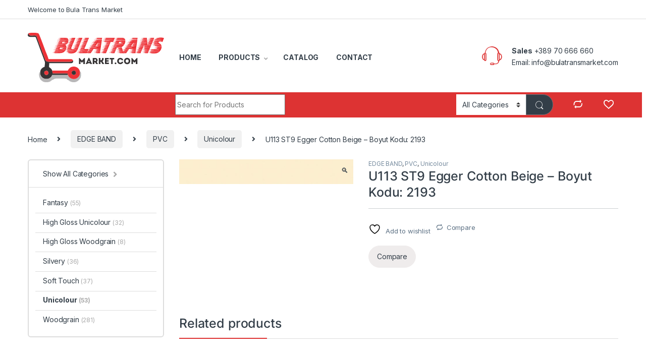

--- FILE ---
content_type: text/html; charset=UTF-8
request_url: https://bulatransmarket.com/product/u113-st9-egger-cotton-beige-boyut-kodu-2193/
body_size: 23072
content:
<!DOCTYPE html>
<html lang="en-US">
<head>
<meta charset="UTF-8">
<meta name="viewport" content="width=device-width, initial-scale=1">
<link rel="profile" href="http://gmpg.org/xfn/11">
<link rel="pingback" href="https://bulatransmarket.com/xmlrpc.php">

				<script>document.documentElement.className = document.documentElement.className + ' yes-js js_active js'</script>
			<meta name='robots' content='index, follow, max-image-preview:large, max-snippet:-1, max-video-preview:-1' />

	<!-- This site is optimized with the Yoast SEO plugin v25.8 - https://yoast.com/wordpress/plugins/seo/ -->
	<title>U113 ST9 Egger Cotton Beige - Boyut Kodu: 2193 - BulaTrans Market</title>
	<link rel="canonical" href="https://bulatransmarket.com/product/u113-st9-egger-cotton-beige-boyut-kodu-2193/" />
	<meta property="og:locale" content="en_US" />
	<meta property="og:type" content="article" />
	<meta property="og:title" content="U113 ST9 Egger Cotton Beige - Boyut Kodu: 2193 - BulaTrans Market" />
	<meta property="og:url" content="https://bulatransmarket.com/product/u113-st9-egger-cotton-beige-boyut-kodu-2193/" />
	<meta property="og:site_name" content="BulaTrans Market" />
	<meta property="og:image" content="https://bulatransmarket.com/wp-content/uploads/2022/06/220106100103_2193.jpeg" />
	<meta property="og:image:width" content="1000" />
	<meta property="og:image:height" content="142" />
	<meta property="og:image:type" content="image/jpeg" />
	<meta name="twitter:card" content="summary_large_image" />
	<script type="application/ld+json" class="yoast-schema-graph">{"@context":"https://schema.org","@graph":[{"@type":"WebPage","@id":"https://bulatransmarket.com/product/u113-st9-egger-cotton-beige-boyut-kodu-2193/","url":"https://bulatransmarket.com/product/u113-st9-egger-cotton-beige-boyut-kodu-2193/","name":"U113 ST9 Egger Cotton Beige - Boyut Kodu: 2193 - BulaTrans Market","isPartOf":{"@id":"https://bulatransmarket.com/#website"},"primaryImageOfPage":{"@id":"https://bulatransmarket.com/product/u113-st9-egger-cotton-beige-boyut-kodu-2193/#primaryimage"},"image":{"@id":"https://bulatransmarket.com/product/u113-st9-egger-cotton-beige-boyut-kodu-2193/#primaryimage"},"thumbnailUrl":"https://bulatransmarket.com/wp-content/uploads/2022/06/220106100103_2193.jpeg","datePublished":"2022-06-02T12:14:26+00:00","breadcrumb":{"@id":"https://bulatransmarket.com/product/u113-st9-egger-cotton-beige-boyut-kodu-2193/#breadcrumb"},"inLanguage":"en-US","potentialAction":[{"@type":"ReadAction","target":["https://bulatransmarket.com/product/u113-st9-egger-cotton-beige-boyut-kodu-2193/"]}]},{"@type":"ImageObject","inLanguage":"en-US","@id":"https://bulatransmarket.com/product/u113-st9-egger-cotton-beige-boyut-kodu-2193/#primaryimage","url":"https://bulatransmarket.com/wp-content/uploads/2022/06/220106100103_2193.jpeg","contentUrl":"https://bulatransmarket.com/wp-content/uploads/2022/06/220106100103_2193.jpeg","width":1000,"height":142},{"@type":"BreadcrumbList","@id":"https://bulatransmarket.com/product/u113-st9-egger-cotton-beige-boyut-kodu-2193/#breadcrumb","itemListElement":[{"@type":"ListItem","position":1,"name":"Home","item":"https://bulatransmarket.com/"},{"@type":"ListItem","position":2,"name":"Shop","item":"https://bulatransmarket.com/shop/"},{"@type":"ListItem","position":3,"name":"U113 ST9 Egger Cotton Beige &#8211; Boyut Kodu: 2193"}]},{"@type":"WebSite","@id":"https://bulatransmarket.com/#website","url":"https://bulatransmarket.com/","name":"BulaTrans Market","description":"Raw and melamine coated particle boards, glossy panels, MDF, laminate flooring, tops, door panels and value added products for the needs of the furniture, decoration and construction sectors","publisher":{"@id":"https://bulatransmarket.com/#organization"},"potentialAction":[{"@type":"SearchAction","target":{"@type":"EntryPoint","urlTemplate":"https://bulatransmarket.com/?s={search_term_string}"},"query-input":{"@type":"PropertyValueSpecification","valueRequired":true,"valueName":"search_term_string"}}],"inLanguage":"en-US"},{"@type":"Organization","@id":"https://bulatransmarket.com/#organization","name":"BulaTrans Market","url":"https://bulatransmarket.com/","logo":{"@type":"ImageObject","inLanguage":"en-US","@id":"https://bulatransmarket.com/#/schema/logo/image/","url":"https://bulatransmarket.com/wp-content/uploads/2022/05/Logo.svg","contentUrl":"https://bulatransmarket.com/wp-content/uploads/2022/05/Logo.svg","width":11801,"height":4278,"caption":"BulaTrans Market"},"image":{"@id":"https://bulatransmarket.com/#/schema/logo/image/"}}]}</script>
	<!-- / Yoast SEO plugin. -->


<link rel='dns-prefetch' href='//www.googletagmanager.com' />
<link rel='dns-prefetch' href='//fonts.googleapis.com' />
<link rel="alternate" type="application/rss+xml" title="BulaTrans Market &raquo; Feed" href="https://bulatransmarket.com/feed/" />
<link rel="alternate" type="application/rss+xml" title="BulaTrans Market &raquo; Comments Feed" href="https://bulatransmarket.com/comments/feed/" />
<link rel="alternate" title="oEmbed (JSON)" type="application/json+oembed" href="https://bulatransmarket.com/wp-json/oembed/1.0/embed?url=https%3A%2F%2Fbulatransmarket.com%2Fproduct%2Fu113-st9-egger-cotton-beige-boyut-kodu-2193%2F" />
<link rel="alternate" title="oEmbed (XML)" type="text/xml+oembed" href="https://bulatransmarket.com/wp-json/oembed/1.0/embed?url=https%3A%2F%2Fbulatransmarket.com%2Fproduct%2Fu113-st9-egger-cotton-beige-boyut-kodu-2193%2F&#038;format=xml" />
<style id='wp-img-auto-sizes-contain-inline-css' type='text/css'>
img:is([sizes=auto i],[sizes^="auto," i]){contain-intrinsic-size:3000px 1500px}
/*# sourceURL=wp-img-auto-sizes-contain-inline-css */
</style>

<style id='wp-emoji-styles-inline-css' type='text/css'>

	img.wp-smiley, img.emoji {
		display: inline !important;
		border: none !important;
		box-shadow: none !important;
		height: 1em !important;
		width: 1em !important;
		margin: 0 0.07em !important;
		vertical-align: -0.1em !important;
		background: none !important;
		padding: 0 !important;
	}
/*# sourceURL=wp-emoji-styles-inline-css */
</style>
<link rel='stylesheet' id='wp-block-library-css' href='https://bulatransmarket.com/wp-includes/css/dist/block-library/style.min.css?ver=6.9' type='text/css' media='all' />
<link rel='stylesheet' id='wc-blocks-style-css' href='https://bulatransmarket.com/wp-content/plugins/woocommerce/assets/client/blocks/wc-blocks.css?ver=wc-9.3.5' type='text/css' media='all' />
<link rel='stylesheet' id='jquery-selectBox-css' href='https://bulatransmarket.com/wp-content/plugins/yith-woocommerce-wishlist/assets/css/jquery.selectBox.css?ver=1.2.0' type='text/css' media='all' />
<link rel='stylesheet' id='woocommerce_prettyPhoto_css-css' href='//bulatransmarket.com/wp-content/plugins/woocommerce/assets/css/prettyPhoto.css?ver=3.1.6' type='text/css' media='all' />
<link rel='stylesheet' id='yith-wcwl-main-css' href='https://bulatransmarket.com/wp-content/plugins/yith-woocommerce-wishlist/assets/css/style.css?ver=4.8.0' type='text/css' media='all' />
<style id='yith-wcwl-main-inline-css' type='text/css'>
 :root { --rounded-corners-radius: 16px; --add-to-cart-rounded-corners-radius: 16px; --color-headers-background: #F4F4F4; --feedback-duration: 3s } 
 :root { --rounded-corners-radius: 16px; --add-to-cart-rounded-corners-radius: 16px; --color-headers-background: #F4F4F4; --feedback-duration: 3s } 
 :root { --rounded-corners-radius: 16px; --add-to-cart-rounded-corners-radius: 16px; --color-headers-background: #F4F4F4; --feedback-duration: 3s } 
 :root { --rounded-corners-radius: 16px; --add-to-cart-rounded-corners-radius: 16px; --color-headers-background: #F4F4F4; --feedback-duration: 3s } 
 :root { --rounded-corners-radius: 16px; --add-to-cart-rounded-corners-radius: 16px; --color-headers-background: #F4F4F4; --feedback-duration: 3s } 
 :root { --rounded-corners-radius: 16px; --add-to-cart-rounded-corners-radius: 16px; --color-headers-background: #F4F4F4; --feedback-duration: 3s } 
 :root { --rounded-corners-radius: 16px; --add-to-cart-rounded-corners-radius: 16px; --color-headers-background: #F4F4F4; --feedback-duration: 3s } 
/*# sourceURL=yith-wcwl-main-inline-css */
</style>
<style id='global-styles-inline-css' type='text/css'>
:root{--wp--preset--aspect-ratio--square: 1;--wp--preset--aspect-ratio--4-3: 4/3;--wp--preset--aspect-ratio--3-4: 3/4;--wp--preset--aspect-ratio--3-2: 3/2;--wp--preset--aspect-ratio--2-3: 2/3;--wp--preset--aspect-ratio--16-9: 16/9;--wp--preset--aspect-ratio--9-16: 9/16;--wp--preset--color--black: #000000;--wp--preset--color--cyan-bluish-gray: #abb8c3;--wp--preset--color--white: #ffffff;--wp--preset--color--pale-pink: #f78da7;--wp--preset--color--vivid-red: #cf2e2e;--wp--preset--color--luminous-vivid-orange: #ff6900;--wp--preset--color--luminous-vivid-amber: #fcb900;--wp--preset--color--light-green-cyan: #7bdcb5;--wp--preset--color--vivid-green-cyan: #00d084;--wp--preset--color--pale-cyan-blue: #8ed1fc;--wp--preset--color--vivid-cyan-blue: #0693e3;--wp--preset--color--vivid-purple: #9b51e0;--wp--preset--gradient--vivid-cyan-blue-to-vivid-purple: linear-gradient(135deg,rgb(6,147,227) 0%,rgb(155,81,224) 100%);--wp--preset--gradient--light-green-cyan-to-vivid-green-cyan: linear-gradient(135deg,rgb(122,220,180) 0%,rgb(0,208,130) 100%);--wp--preset--gradient--luminous-vivid-amber-to-luminous-vivid-orange: linear-gradient(135deg,rgb(252,185,0) 0%,rgb(255,105,0) 100%);--wp--preset--gradient--luminous-vivid-orange-to-vivid-red: linear-gradient(135deg,rgb(255,105,0) 0%,rgb(207,46,46) 100%);--wp--preset--gradient--very-light-gray-to-cyan-bluish-gray: linear-gradient(135deg,rgb(238,238,238) 0%,rgb(169,184,195) 100%);--wp--preset--gradient--cool-to-warm-spectrum: linear-gradient(135deg,rgb(74,234,220) 0%,rgb(151,120,209) 20%,rgb(207,42,186) 40%,rgb(238,44,130) 60%,rgb(251,105,98) 80%,rgb(254,248,76) 100%);--wp--preset--gradient--blush-light-purple: linear-gradient(135deg,rgb(255,206,236) 0%,rgb(152,150,240) 100%);--wp--preset--gradient--blush-bordeaux: linear-gradient(135deg,rgb(254,205,165) 0%,rgb(254,45,45) 50%,rgb(107,0,62) 100%);--wp--preset--gradient--luminous-dusk: linear-gradient(135deg,rgb(255,203,112) 0%,rgb(199,81,192) 50%,rgb(65,88,208) 100%);--wp--preset--gradient--pale-ocean: linear-gradient(135deg,rgb(255,245,203) 0%,rgb(182,227,212) 50%,rgb(51,167,181) 100%);--wp--preset--gradient--electric-grass: linear-gradient(135deg,rgb(202,248,128) 0%,rgb(113,206,126) 100%);--wp--preset--gradient--midnight: linear-gradient(135deg,rgb(2,3,129) 0%,rgb(40,116,252) 100%);--wp--preset--font-size--small: 13px;--wp--preset--font-size--medium: 20px;--wp--preset--font-size--large: 36px;--wp--preset--font-size--x-large: 42px;--wp--preset--font-family--inter: "Inter", sans-serif;--wp--preset--font-family--cardo: Cardo;--wp--preset--spacing--20: 0.44rem;--wp--preset--spacing--30: 0.67rem;--wp--preset--spacing--40: 1rem;--wp--preset--spacing--50: 1.5rem;--wp--preset--spacing--60: 2.25rem;--wp--preset--spacing--70: 3.38rem;--wp--preset--spacing--80: 5.06rem;--wp--preset--shadow--natural: 6px 6px 9px rgba(0, 0, 0, 0.2);--wp--preset--shadow--deep: 12px 12px 50px rgba(0, 0, 0, 0.4);--wp--preset--shadow--sharp: 6px 6px 0px rgba(0, 0, 0, 0.2);--wp--preset--shadow--outlined: 6px 6px 0px -3px rgb(255, 255, 255), 6px 6px rgb(0, 0, 0);--wp--preset--shadow--crisp: 6px 6px 0px rgb(0, 0, 0);}:where(.is-layout-flex){gap: 0.5em;}:where(.is-layout-grid){gap: 0.5em;}body .is-layout-flex{display: flex;}.is-layout-flex{flex-wrap: wrap;align-items: center;}.is-layout-flex > :is(*, div){margin: 0;}body .is-layout-grid{display: grid;}.is-layout-grid > :is(*, div){margin: 0;}:where(.wp-block-columns.is-layout-flex){gap: 2em;}:where(.wp-block-columns.is-layout-grid){gap: 2em;}:where(.wp-block-post-template.is-layout-flex){gap: 1.25em;}:where(.wp-block-post-template.is-layout-grid){gap: 1.25em;}.has-black-color{color: var(--wp--preset--color--black) !important;}.has-cyan-bluish-gray-color{color: var(--wp--preset--color--cyan-bluish-gray) !important;}.has-white-color{color: var(--wp--preset--color--white) !important;}.has-pale-pink-color{color: var(--wp--preset--color--pale-pink) !important;}.has-vivid-red-color{color: var(--wp--preset--color--vivid-red) !important;}.has-luminous-vivid-orange-color{color: var(--wp--preset--color--luminous-vivid-orange) !important;}.has-luminous-vivid-amber-color{color: var(--wp--preset--color--luminous-vivid-amber) !important;}.has-light-green-cyan-color{color: var(--wp--preset--color--light-green-cyan) !important;}.has-vivid-green-cyan-color{color: var(--wp--preset--color--vivid-green-cyan) !important;}.has-pale-cyan-blue-color{color: var(--wp--preset--color--pale-cyan-blue) !important;}.has-vivid-cyan-blue-color{color: var(--wp--preset--color--vivid-cyan-blue) !important;}.has-vivid-purple-color{color: var(--wp--preset--color--vivid-purple) !important;}.has-black-background-color{background-color: var(--wp--preset--color--black) !important;}.has-cyan-bluish-gray-background-color{background-color: var(--wp--preset--color--cyan-bluish-gray) !important;}.has-white-background-color{background-color: var(--wp--preset--color--white) !important;}.has-pale-pink-background-color{background-color: var(--wp--preset--color--pale-pink) !important;}.has-vivid-red-background-color{background-color: var(--wp--preset--color--vivid-red) !important;}.has-luminous-vivid-orange-background-color{background-color: var(--wp--preset--color--luminous-vivid-orange) !important;}.has-luminous-vivid-amber-background-color{background-color: var(--wp--preset--color--luminous-vivid-amber) !important;}.has-light-green-cyan-background-color{background-color: var(--wp--preset--color--light-green-cyan) !important;}.has-vivid-green-cyan-background-color{background-color: var(--wp--preset--color--vivid-green-cyan) !important;}.has-pale-cyan-blue-background-color{background-color: var(--wp--preset--color--pale-cyan-blue) !important;}.has-vivid-cyan-blue-background-color{background-color: var(--wp--preset--color--vivid-cyan-blue) !important;}.has-vivid-purple-background-color{background-color: var(--wp--preset--color--vivid-purple) !important;}.has-black-border-color{border-color: var(--wp--preset--color--black) !important;}.has-cyan-bluish-gray-border-color{border-color: var(--wp--preset--color--cyan-bluish-gray) !important;}.has-white-border-color{border-color: var(--wp--preset--color--white) !important;}.has-pale-pink-border-color{border-color: var(--wp--preset--color--pale-pink) !important;}.has-vivid-red-border-color{border-color: var(--wp--preset--color--vivid-red) !important;}.has-luminous-vivid-orange-border-color{border-color: var(--wp--preset--color--luminous-vivid-orange) !important;}.has-luminous-vivid-amber-border-color{border-color: var(--wp--preset--color--luminous-vivid-amber) !important;}.has-light-green-cyan-border-color{border-color: var(--wp--preset--color--light-green-cyan) !important;}.has-vivid-green-cyan-border-color{border-color: var(--wp--preset--color--vivid-green-cyan) !important;}.has-pale-cyan-blue-border-color{border-color: var(--wp--preset--color--pale-cyan-blue) !important;}.has-vivid-cyan-blue-border-color{border-color: var(--wp--preset--color--vivid-cyan-blue) !important;}.has-vivid-purple-border-color{border-color: var(--wp--preset--color--vivid-purple) !important;}.has-vivid-cyan-blue-to-vivid-purple-gradient-background{background: var(--wp--preset--gradient--vivid-cyan-blue-to-vivid-purple) !important;}.has-light-green-cyan-to-vivid-green-cyan-gradient-background{background: var(--wp--preset--gradient--light-green-cyan-to-vivid-green-cyan) !important;}.has-luminous-vivid-amber-to-luminous-vivid-orange-gradient-background{background: var(--wp--preset--gradient--luminous-vivid-amber-to-luminous-vivid-orange) !important;}.has-luminous-vivid-orange-to-vivid-red-gradient-background{background: var(--wp--preset--gradient--luminous-vivid-orange-to-vivid-red) !important;}.has-very-light-gray-to-cyan-bluish-gray-gradient-background{background: var(--wp--preset--gradient--very-light-gray-to-cyan-bluish-gray) !important;}.has-cool-to-warm-spectrum-gradient-background{background: var(--wp--preset--gradient--cool-to-warm-spectrum) !important;}.has-blush-light-purple-gradient-background{background: var(--wp--preset--gradient--blush-light-purple) !important;}.has-blush-bordeaux-gradient-background{background: var(--wp--preset--gradient--blush-bordeaux) !important;}.has-luminous-dusk-gradient-background{background: var(--wp--preset--gradient--luminous-dusk) !important;}.has-pale-ocean-gradient-background{background: var(--wp--preset--gradient--pale-ocean) !important;}.has-electric-grass-gradient-background{background: var(--wp--preset--gradient--electric-grass) !important;}.has-midnight-gradient-background{background: var(--wp--preset--gradient--midnight) !important;}.has-small-font-size{font-size: var(--wp--preset--font-size--small) !important;}.has-medium-font-size{font-size: var(--wp--preset--font-size--medium) !important;}.has-large-font-size{font-size: var(--wp--preset--font-size--large) !important;}.has-x-large-font-size{font-size: var(--wp--preset--font-size--x-large) !important;}
/*# sourceURL=global-styles-inline-css */
</style>

<style id='classic-theme-styles-inline-css' type='text/css'>
/*! This file is auto-generated */
.wp-block-button__link{color:#fff;background-color:#32373c;border-radius:9999px;box-shadow:none;text-decoration:none;padding:calc(.667em + 2px) calc(1.333em + 2px);font-size:1.125em}.wp-block-file__button{background:#32373c;color:#fff;text-decoration:none}
/*# sourceURL=/wp-includes/css/classic-themes.min.css */
</style>
<link rel='stylesheet' id='wpa-css-css' href='https://bulatransmarket.com/wp-content/plugins/honeypot/includes/css/wpa.css?ver=2.2.14' type='text/css' media='all' />
<link rel='stylesheet' id='mas-wc-brands-style-css' href='https://bulatransmarket.com/wp-content/plugins/mas-woocommerce-brands/assets/css/style.css?ver=1.1.0' type='text/css' media='all' />
<link rel='stylesheet' id='photoswipe-css' href='https://bulatransmarket.com/wp-content/plugins/woocommerce/assets/css/photoswipe/photoswipe.min.css?ver=9.3.5' type='text/css' media='all' />
<link rel='stylesheet' id='photoswipe-default-skin-css' href='https://bulatransmarket.com/wp-content/plugins/woocommerce/assets/css/photoswipe/default-skin/default-skin.min.css?ver=9.3.5' type='text/css' media='all' />
<style id='woocommerce-inline-inline-css' type='text/css'>
.woocommerce form .form-row .required { visibility: visible; }
/*# sourceURL=woocommerce-inline-inline-css */
</style>
<link rel='stylesheet' id='electro-fonts-css' href='https://fonts.googleapis.com/css2?family=Inter:wght@300;400;600;700&#038;display=swap' type='text/css' media='all' />
<link rel='stylesheet' id='font-electro-css' href='https://bulatransmarket.com/wp-content/themes/electro/assets/css/font-electro.css?ver=3.2.5' type='text/css' media='all' />
<link rel='stylesheet' id='fontawesome-css' href='https://bulatransmarket.com/wp-content/themes/electro/assets/vendor/fontawesome/css/all.min.css?ver=3.2.5' type='text/css' media='all' />
<link rel='stylesheet' id='animate-css-css' href='https://bulatransmarket.com/wp-content/themes/electro/assets/vendor/animate.css/animate.min.css?ver=3.2.5' type='text/css' media='all' />
<link rel='stylesheet' id='electro-style-css' href='https://bulatransmarket.com/wp-content/themes/electro/style.min.css?ver=3.2.5' type='text/css' media='all' />
<link rel='stylesheet' id='jquery-fixedheadertable-style-css' href='https://bulatransmarket.com/wp-content/plugins/yith-woocommerce-compare/assets/css/jquery.dataTables.css?ver=1.10.18' type='text/css' media='all' />
<link rel='stylesheet' id='yith_woocompare_page-css' href='https://bulatransmarket.com/wp-content/plugins/yith-woocommerce-compare/assets/css/compare.css?ver=3.3.0' type='text/css' media='all' />
<link rel='stylesheet' id='yith-woocompare-widget-css' href='https://bulatransmarket.com/wp-content/plugins/yith-woocommerce-compare/assets/css/widget.css?ver=3.3.0' type='text/css' media='all' />
<script type="text/javascript" src="https://bulatransmarket.com/wp-includes/js/jquery/jquery.min.js?ver=3.7.1" id="jquery-core-js"></script>
<script type="text/javascript" src="https://bulatransmarket.com/wp-includes/js/jquery/jquery-migrate.min.js?ver=3.4.1" id="jquery-migrate-js"></script>
<script type="text/javascript" src="https://bulatransmarket.com/wp-content/plugins/woocommerce/assets/js/jquery-blockui/jquery.blockUI.min.js?ver=2.7.0-wc.9.3.5" id="jquery-blockui-js" data-wp-strategy="defer"></script>
<script type="text/javascript" id="wc-add-to-cart-js-extra">
/* <![CDATA[ */
var wc_add_to_cart_params = {"ajax_url":"/wp-admin/admin-ajax.php","wc_ajax_url":"/?wc-ajax=%%endpoint%%","i18n_view_cart":"View cart","cart_url":"https://bulatransmarket.com","is_cart":"","cart_redirect_after_add":"no"};
//# sourceURL=wc-add-to-cart-js-extra
/* ]]> */
</script>
<script type="text/javascript" src="https://bulatransmarket.com/wp-content/plugins/woocommerce/assets/js/frontend/add-to-cart.min.js?ver=9.3.5" id="wc-add-to-cart-js" data-wp-strategy="defer"></script>
<script type="text/javascript" src="https://bulatransmarket.com/wp-content/plugins/woocommerce/assets/js/zoom/jquery.zoom.min.js?ver=1.7.21-wc.9.3.5" id="zoom-js" defer="defer" data-wp-strategy="defer"></script>
<script type="text/javascript" src="https://bulatransmarket.com/wp-content/plugins/woocommerce/assets/js/photoswipe/photoswipe.min.js?ver=4.1.1-wc.9.3.5" id="photoswipe-js" defer="defer" data-wp-strategy="defer"></script>
<script type="text/javascript" src="https://bulatransmarket.com/wp-content/plugins/woocommerce/assets/js/photoswipe/photoswipe-ui-default.min.js?ver=4.1.1-wc.9.3.5" id="photoswipe-ui-default-js" defer="defer" data-wp-strategy="defer"></script>
<script type="text/javascript" id="wc-single-product-js-extra">
/* <![CDATA[ */
var wc_single_product_params = {"i18n_required_rating_text":"Please select a rating","review_rating_required":"yes","flexslider":{"rtl":false,"animation":"slide","smoothHeight":true,"directionNav":false,"controlNav":true,"slideshow":false,"animationSpeed":500,"animationLoop":false,"allowOneSlide":false},"zoom_enabled":"1","zoom_options":[],"photoswipe_enabled":"1","photoswipe_options":{"shareEl":false,"closeOnScroll":false,"history":false,"hideAnimationDuration":0,"showAnimationDuration":0},"flexslider_enabled":"1"};
//# sourceURL=wc-single-product-js-extra
/* ]]> */
</script>
<script type="text/javascript" src="https://bulatransmarket.com/wp-content/plugins/woocommerce/assets/js/frontend/single-product.min.js?ver=9.3.5" id="wc-single-product-js" defer="defer" data-wp-strategy="defer"></script>
<script type="text/javascript" src="https://bulatransmarket.com/wp-content/plugins/woocommerce/assets/js/js-cookie/js.cookie.min.js?ver=2.1.4-wc.9.3.5" id="js-cookie-js" defer="defer" data-wp-strategy="defer"></script>
<script type="text/javascript" id="woocommerce-js-extra">
/* <![CDATA[ */
var woocommerce_params = {"ajax_url":"/wp-admin/admin-ajax.php","wc_ajax_url":"/?wc-ajax=%%endpoint%%"};
//# sourceURL=woocommerce-js-extra
/* ]]> */
</script>
<script type="text/javascript" src="https://bulatransmarket.com/wp-content/plugins/woocommerce/assets/js/frontend/woocommerce.min.js?ver=9.3.5" id="woocommerce-js" defer="defer" data-wp-strategy="defer"></script>
<script type="text/javascript" src="https://bulatransmarket.com/wp-content/plugins/js_composer/assets/js/vendors/woocommerce-add-to-cart.js?ver=6.9.0" id="vc_woocommerce-add-to-cart-js-js"></script>

<!-- Google tag (gtag.js) snippet added by Site Kit -->
<!-- Google Analytics snippet added by Site Kit -->
<script type="text/javascript" src="https://www.googletagmanager.com/gtag/js?id=G-GDLYSCJRPD" id="google_gtagjs-js" async></script>
<script type="text/javascript" id="google_gtagjs-js-after">
/* <![CDATA[ */
window.dataLayer = window.dataLayer || [];function gtag(){dataLayer.push(arguments);}
gtag("set","linker",{"domains":["bulatransmarket.com"]});
gtag("js", new Date());
gtag("set", "developer_id.dZTNiMT", true);
gtag("config", "G-GDLYSCJRPD");
//# sourceURL=google_gtagjs-js-after
/* ]]> */
</script>
<link rel="https://api.w.org/" href="https://bulatransmarket.com/wp-json/" /><link rel="alternate" title="JSON" type="application/json" href="https://bulatransmarket.com/wp-json/wp/v2/product/7706" /><link rel="EditURI" type="application/rsd+xml" title="RSD" href="https://bulatransmarket.com/xmlrpc.php?rsd" />
<meta name="generator" content="WordPress 6.9" />
<meta name="generator" content="WooCommerce 9.3.5" />
<link rel='shortlink' href='https://bulatransmarket.com/?p=7706' />
<meta name="generator" content="Redux 4.5.7" /><meta name="generator" content="Site Kit by Google 1.160.1" />	<noscript><style>.woocommerce-product-gallery{ opacity: 1 !important; }</style></noscript>
	<meta name="generator" content="Powered by WPBakery Page Builder - drag and drop page builder for WordPress."/>
<meta name="generator" content="Powered by Slider Revolution 6.5.20 - responsive, Mobile-Friendly Slider Plugin for WordPress with comfortable drag and drop interface." />
<style class='wp-fonts-local' type='text/css'>
@font-face{font-family:Inter;font-style:normal;font-weight:300 900;font-display:fallback;src:url('https://bulatransmarket.com/wp-content/plugins/woocommerce/assets/fonts/Inter-VariableFont_slnt,wght.woff2') format('woff2');font-stretch:normal;}
@font-face{font-family:Cardo;font-style:normal;font-weight:400;font-display:fallback;src:url('https://bulatransmarket.com/wp-content/plugins/woocommerce/assets/fonts/cardo_normal_400.woff2') format('woff2');}
</style>
<link rel="icon" href="https://bulatransmarket.com/wp-content/uploads/2022/05/cropped-187-1872188_red-shopping-cart-png-transparent-png-32x32.png" sizes="32x32" />
<link rel="icon" href="https://bulatransmarket.com/wp-content/uploads/2022/05/cropped-187-1872188_red-shopping-cart-png-transparent-png-192x192.png" sizes="192x192" />
<link rel="apple-touch-icon" href="https://bulatransmarket.com/wp-content/uploads/2022/05/cropped-187-1872188_red-shopping-cart-png-transparent-png-180x180.png" />
<meta name="msapplication-TileImage" content="https://bulatransmarket.com/wp-content/uploads/2022/05/cropped-187-1872188_red-shopping-cart-png-transparent-png-270x270.png" />
<script>function setREVStartSize(e){
			//window.requestAnimationFrame(function() {
				window.RSIW = window.RSIW===undefined ? window.innerWidth : window.RSIW;
				window.RSIH = window.RSIH===undefined ? window.innerHeight : window.RSIH;
				try {
					var pw = document.getElementById(e.c).parentNode.offsetWidth,
						newh;
					pw = pw===0 || isNaN(pw) ? window.RSIW : pw;
					e.tabw = e.tabw===undefined ? 0 : parseInt(e.tabw);
					e.thumbw = e.thumbw===undefined ? 0 : parseInt(e.thumbw);
					e.tabh = e.tabh===undefined ? 0 : parseInt(e.tabh);
					e.thumbh = e.thumbh===undefined ? 0 : parseInt(e.thumbh);
					e.tabhide = e.tabhide===undefined ? 0 : parseInt(e.tabhide);
					e.thumbhide = e.thumbhide===undefined ? 0 : parseInt(e.thumbhide);
					e.mh = e.mh===undefined || e.mh=="" || e.mh==="auto" ? 0 : parseInt(e.mh,0);
					if(e.layout==="fullscreen" || e.l==="fullscreen")
						newh = Math.max(e.mh,window.RSIH);
					else{
						e.gw = Array.isArray(e.gw) ? e.gw : [e.gw];
						for (var i in e.rl) if (e.gw[i]===undefined || e.gw[i]===0) e.gw[i] = e.gw[i-1];
						e.gh = e.el===undefined || e.el==="" || (Array.isArray(e.el) && e.el.length==0)? e.gh : e.el;
						e.gh = Array.isArray(e.gh) ? e.gh : [e.gh];
						for (var i in e.rl) if (e.gh[i]===undefined || e.gh[i]===0) e.gh[i] = e.gh[i-1];
											
						var nl = new Array(e.rl.length),
							ix = 0,
							sl;
						e.tabw = e.tabhide>=pw ? 0 : e.tabw;
						e.thumbw = e.thumbhide>=pw ? 0 : e.thumbw;
						e.tabh = e.tabhide>=pw ? 0 : e.tabh;
						e.thumbh = e.thumbhide>=pw ? 0 : e.thumbh;
						for (var i in e.rl) nl[i] = e.rl[i]<window.RSIW ? 0 : e.rl[i];
						sl = nl[0];
						for (var i in nl) if (sl>nl[i] && nl[i]>0) { sl = nl[i]; ix=i;}
						var m = pw>(e.gw[ix]+e.tabw+e.thumbw) ? 1 : (pw-(e.tabw+e.thumbw)) / (e.gw[ix]);
						newh =  (e.gh[ix] * m) + (e.tabh + e.thumbh);
					}
					var el = document.getElementById(e.c);
					if (el!==null && el) el.style.height = newh+"px";
					el = document.getElementById(e.c+"_wrapper");
					if (el!==null && el) {
						el.style.height = newh+"px";
						el.style.display = "block";
					}
				} catch(e){
					console.log("Failure at Presize of Slider:" + e)
				}
			//});
		  };</script>
<style type="text/css">
        .footer-call-us .call-us-icon i,
        .header-support-info .support-icon i,
        .header-support-inner .support-icon,
        .widget_electro_products_filter .widget_layered_nav li > a:hover::before,
        .widget_electro_products_filter .widget_layered_nav li > a:focus::before,
        .widget_electro_products_filter .widget_product_categories li > a:hover::before,
        .widget_electro_products_filter .widget_product_categories li > a:focus::before,
        .widget_electro_products_filter .widget_layered_nav li.chosen > a::before,
        .widget_electro_products_filter .widget_product_categories li.current-cat > a::before,
        .features-list .media-left i,
        .secondary-nav>.dropdown.open >a::before,
        .secondary-nav>.dropdown.show >a::before,
        p.stars a,
        .top-bar.top-bar-v1 #menu-top-bar-left.nav-inline .menu-item > a i,
        .handheld-footer .handheld-footer-bar .footer-call-us .call-us-text span,
        .footer-v2 .handheld-footer .handheld-footer-bar .footer-call-us .call-us-text span,
        .top-bar .menu-item.customer-support i {
            color: #dd3333;
        }

        .header-logo svg ellipse,
        .footer-logo svg ellipse{
            fill:#dd3333;
        }

        .primary-nav .nav-inline > .menu-item .dropdown-menu,
        .primary-nav-menu .nav-inline > .menu-item .dropdown-menu,
        .navbar-primary .navbar-nav > .menu-item .dropdown-menu,
        .vertical-menu .menu-item-has-children > .dropdown-menu,
        .departments-menu .menu-item-has-children:hover > .dropdown-menu,
        .top-bar .nav-inline > .menu-item .dropdown-menu,
        .secondary-nav>.dropdown .dropdown-menu,
        .header-v6 .vertical-menu .list-group-item > .dropdown-menu,
        .best-selling-menu .nav-item>ul>li.electro-more-menu-item .dropdown-menu,
        .home-v5-slider .tp-tab.selected .tp-tab-title:before,
        .home-v5-slider .tp-tab.selected .tp-tab-title:after,
        .header-v5 .electro-navigation .departments-menu-v2>.dropdown>.dropdown-menu,
        .product-categories-list-with-header.v2 header .caption .section-title:after,
        .primary-nav-menu .nav-inline >.menu-item .dropdown-menu,
        .dropdown-menu-mini-cart,
        .dropdown-menu-user-account,
        .electro-navbar-primary .nav>.menu-item.menu-item-has-children .dropdown-menu,
        .header-v6 .header-logo-area .departments-menu-v2 .departments-menu-v2-title+.dropdown-menu,
        .departments-menu-v2 .departments-menu-v2-title+.dropdown-menu li.menu-item-has-children .dropdown-menu,
        .secondary-nav-v6 .secondary-nav-v6-inner .sub-menu,
        .secondary-nav-v6 .widget_nav_menu .sub-menu {
            border-top-color: #dd3333;
        }

        .columns-6-1 > ul.products > li.product .thumbnails > a:hover,
        .primary-nav .nav-inline .yamm-fw.open > a::before,
        .columns-6-1>ul.products.product-main-6-1 .electro-wc-product-gallery__wrapper .electro-wc-product-gallery__image.flex-active-slide img,
        .single-product .electro-wc-product-gallery .electro-wc-product-gallery__wrapper .electro-wc-product-gallery__image.flex-active-slide img,
        .products-6-1-with-categories-inner .product-main-6-1 .images .thumbnails a:hover,
        .home-v5-slider .tp-tab.selected .tp-tab-title:after,
        .electro-navbar .departments-menu-v2 .departments-menu-v2-title+.dropdown-menu li.menu-item-has-children>.dropdown-menu,
        .product-main-6-1 .thumbnails>a:focus, .product-main-6-1 .thumbnails>a:hover,
        .product-main-6-1 .thumbnails>a:focus, .product-main-6-1 .thumbnails>a:focus,
        .product-main-6-1 .thumbnails>a:focus>img, .product-main-6-1 .thumbnails>a:hover>img,
        .product-main-6-1 .thumbnails>a:focus>img, .product-main-6-1 .thumbnails>a:focus>img {
            border-bottom-color: #dd3333;
        }

        .navbar-primary,
        .footer-newsletter,
        .button:hover::before,
        li.product:hover .button::before,
        li.product:hover .added_to_cart::before,
        .owl-item .product:hover .button::before,
        .owl-item .product:hover .added_to_cart::before,
        .widget_price_filter .ui-slider .ui-slider-handle,
        .woocommerce-pagination ul.page-numbers > li a.current,
        .woocommerce-pagination ul.page-numbers > li span.current,
        .pagination ul.page-numbers > li a.current,
        .pagination ul.page-numbers > li span.current,
        .owl-dots .owl-dot.active,
        .products-carousel-tabs .nav-link.active::before,
        .deal-progress .progress-bar,
        .products-2-1-2 .nav-link.active::before,
        .products-4-1-4 .nav-link.active::before,
        .da .da-action > a::after,
        .header-v1 .navbar-search .input-group .btn,
        .header-v3 .navbar-search .input-group .btn,
        .header-v6 .navbar-search .input-group .btn,
        .header-v8 .navbar-search .input-group .btn,
        .header-v9 .navbar-search .input-group .btn,
        .header-v10 .navbar-search .input-group .btn,
        .header-v11 .navbar-search .input-group-btn .btn,
        .vertical-menu > li:first-child,
        .widget.widget_tag_cloud .tagcloud a:hover,
        .widget.widget_tag_cloud .tagcloud a:focus,
        .navbar-mini-cart .cart-items-count,
        .navbar-compare .count,
        .navbar-wishlist .count,
        .wc-tabs > li.active a::before,
        .ec-tabs > li.active a::before,
        .woocommerce-info,
        .woocommerce-noreviews,
        p.no-comments,
        .products-2-1-2 .nav-link:hover::before,
        .products-4-1-4 .nav-link:hover::before,
        .single_add_to_cart_button,
        .section-onsale-product-carousel .onsale-product-carousel .onsale-product .onsale-product-content .deal-cart-button .button,
        .section-onsale-product-carousel .onsale-product-carousel .onsale-product .onsale-product-content .deal-cart-button .added_to_cart,
        .wpb-accordion .vc_tta.vc_general .vc_tta-panel.vc_active .vc_tta-panel-heading .vc_tta-panel-title > a i,
        ul.products > li.product.list-view:not(.list-view-small) .button:hover,
        ul.products > li.product.list-view:not(.list-view-small) .button:focus,
        ul.products > li.product.list-view:not(.list-view-small) .button:active,
        ul.products > li.product.list-view.list-view-small .button:hover::after,
        ul.products > li.product.list-view.list-view-small .button:focus::after,
        ul.products > li.product.list-view.list-view-small .button:active::after,
        .widget_electro_products_carousel_widget .section-products-carousel .owl-nav .owl-prev:hover,
        .widget_electro_products_carousel_widget .section-products-carousel .owl-nav .owl-next:hover,
        .full-color-background .header-v3,
        .full-color-background .header-v4,
        .full-color-background .top-bar,
        .top-bar-v3,
        .pace .pace-progress,
        .electro-handheld-footer-bar ul li a .count,
        .handheld-navigation-wrapper .stuck .navbar-toggler,
        .handheld-navigation-wrapper .stuck button,
        .handheld-navigation-wrapper.toggled .stuck .navbar-toggler,
        .handheld-navigation-wrapper.toggled .stuck button,
        .da .da-action>a::after,
        .demo_store,
        .header-v5 .header-top,
        .handheld-header-v2,
        .handheld-header-v2.stuck,
        #payment .place-order button[type=submit],
        .single-product .product-images-wrapper .woocommerce-product-gallery.electro-carousel-loaded .flex-control-nav li a.flex-active,
        .single-product .product-images-wrapper .electro-wc-product-gallery .flex-control-nav li a.flex-active,
        .single-product .product-images-wrapper .flex-control-nav li a.flex-active,
        .section-onsale-product .savings,
        .section-onsale-product-carousel .savings,
        .columns-6-1>ul.products.product-main-6-1>li.product .electro-wc-product-gallery .flex-control-nav li a.flex-active,
        .products-carousel-tabs-v5 header ul.nav-inline .nav-link.active,
        .products-carousel-tabs-with-deal header ul.nav-inline .nav-link.active,
        section .deals-carousel-inner-block .onsale-product .onsale-product-content .deal-cart-button .added_to_cart,
        section .deals-carousel-inner-block .onsale-product .onsale-product-content .deal-cart-button .button,
        .header-icon-counter,
        .electro-navbar,
        .departments-menu-v2-title,
        section .deals-carousel-inner-block .onsale-product .onsale-product-content .deal-cart-button .added_to_cart,
        section .deals-carousel-inner-block .onsale-product .onsale-product-content .deal-cart-button .button,
        .deal-products-with-featured header,
        .deal-products-with-featured ul.products > li.product.product-featured .savings,
        .mobile-header-v2,
        .mobile-header-v2.stuck,
        .product-categories-list-with-header.v2 header .caption .section-title,
        .product-categories-list-with-header.v2 header .caption .section-title,
        .home-mobile-v2-features-block,
        .show-nav .nav .nav-item.active .nav-link,
        .header-v5,
        .header-v5 .stuck,
        .electro-navbar-primary,
        .navbar-search-input-group .navbar-search-button,
        .da-block .da-action::after,
        .products-6-1 header.show-nav ul.nav .nav-item.active .nav-link,
        ul.products[data-view=list-view].columns-1>li.product .product-loop-footer .button,
        ul.products[data-view=list-view].columns-2>li.product .product-loop-footer .button,
        ul.products[data-view=list-view].columns-3>li.product .product-loop-footer .button,
        ul.products[data-view=list-view].columns-4>li.product .product-loop-footer .button,
        ul.products[data-view=list-view].columns-5>li.product .product-loop-footer .button,
        ul.products[data-view=list-view].columns-6>li.product .product-loop-footer .button,
        ul.products[data-view=list-view].columns-7>li.product .product-loop-footer .button,
        ul.products[data-view=list-view].columns-8>li.product .product-loop-footer .button,
        ul.products[data-view=list-view]>li.product .product-item__footer .add-to-cart-wrap a,
        .products.show-btn>li.product .added_to_cart,
        .products.show-btn>li.product .button,
        .yith-wcqv-button,
        .header-v7 .masthead,
        .header-v10 .secondary-nav-menu,
        section.category-icons-carousel-v2,
        .category-icons-carousel .category a:hover .category-icon,
        .products-carousel-banner-vertical-tabs .banners-tabs>.nav a.active,
        .products-carousel-with-timer .deal-countdown-timer,
        .section-onsale-product-carousel-v9 .onsale-product .deal-countdown-timer,
        .dokan-elector-style-active.store-v1 .profile-frame + .dokan-store-tabs > ul li.active a:after,
        .dokan-elector-style-active.store-v5 .profile-frame + .dokan-store-tabs > ul li.active a:after,
        .aws-container .aws-search-form .aws-search-clear,
        div.wpforms-container-full .wpforms-form input[type=submit],
        div.wpforms-container-full .wpforms-form button[type=submit],
        div.wpforms-container-full .wpforms-form .wpforms-page-button,
        .electro-dark .full-color-background .masthead .navbar-search .input-group .btn,
        .electro-dark .electro-navbar-primary .nav>.menu-item:hover>a,
        .electro-dark .masthead .navbar-search .input-group .btn {
            background-color: #dd3333;
        }

        .electro-navbar .departments-menu-v2 .departments-menu-v2-title+.dropdown-menu li.menu-item-has-children>.dropdown-menu,
        .products-carousel-banner-vertical-tabs .banners-tabs>.nav a.active::before {
            border-right-color: #dd3333;
        }

        .hero-action-btn:hover {
            background-color: #cb2f2f !important;
        }

        .hero-action-btn,
        #scrollUp,
        .custom .tp-bullet.selected,
        .home-v1-slider .btn-primary,
        .home-v2-slider .btn-primary,
        .home-v3-slider .btn-primary,
        .electro-dark .show-nav .nav .active .nav-link,
        .electro-dark .full-color-background .masthead .header-icon-counter,
        .electro-dark .full-color-background .masthead .navbar-search .input-group .btn,
        .electro-dark .electro-navbar-primary .nav>.menu-item:hover>a,
        .electro-dark .masthead .navbar-search .input-group .btn {
            background-color: #dd3333 !important;
        }

        .departments-menu .departments-menu-dropdown,
        .departments-menu .menu-item-has-children > .dropdown-menu,
        .widget_price_filter .ui-slider .ui-slider-handle:last-child,
        section header h1::after,
        section header .h1::after,
        .products-carousel-tabs .nav-link.active::after,
        section.section-product-cards-carousel header ul.nav .active .nav-link,
        section.section-onsale-product,
        section.section-onsale-product-carousel .onsale-product-carousel,
        .products-2-1-2 .nav-link.active::after,
        .products-4-1-4 .nav-link.active::after,
        .products-6-1 header ul.nav .active .nav-link,
        .header-v1 .navbar-search .input-group .form-control,
        .header-v1 .navbar-search .input-group .input-group-addon,
        .header-v1 .navbar-search .input-group .btn,
        .header-v3 .navbar-search .input-group .form-control,
        .header-v3 .navbar-search .input-group .input-group-addon,
        .header-v3 .navbar-search .input-group .btn,
        .header-v6 .navbar-search .input-group .form-control,
        .header-v6 .navbar-search .input-group .input-group-addon,
        .header-v6 .navbar-search .input-group .btn,
        .header-v8 .navbar-search .input-group .form-control,
        .header-v8 .navbar-search .input-group .input-group-addon,
        .header-v8 .navbar-search .input-group .btn,
        .header-v9 .navbar-search .input-group .form-control,
        .header-v9 .navbar-search .input-group .input-group-addon,
        .header-v9 .navbar-search .input-group .btn,
        .header-v10 .navbar-search .input-group .form-control,
        .header-v10 .navbar-search .input-group .input-group-addon,
        .header-v10 .navbar-search .input-group .btn,
        .widget.widget_tag_cloud .tagcloud a:hover,
        .widget.widget_tag_cloud .tagcloud a:focus,
        .navbar-primary .navbar-mini-cart .dropdown-menu-mini-cart,
        .woocommerce-checkout h3::after,
        #customer_login h2::after,
        .customer-login-form h2::after,
        .navbar-primary .navbar-mini-cart .dropdown-menu-mini-cart,
        .woocommerce-edit-address form h3::after,
        .edit-account legend::after,
        .woocommerce-account h2::after,
        .address header.title h3::after,
        .addresses header.title h3::after,
        .woocommerce-order-received h2::after,
        .track-order h2::after,
        .wc-tabs > li.active a::after,
        .ec-tabs > li.active a::after,
        .comments-title::after,
        .comment-reply-title::after,
        .pings-title::after,
        #reviews #comments > h2::after,
        .single-product .woocommerce-tabs ~ div.products > h2::after,
        .single-product .electro-tabs ~ div.products > h2::after,
        .single-product .related>h2::after,
        .single-product .up-sells>h2::after,
        .cart-collaterals h2:not(.woocommerce-loop-product__title)::after,
        .footer-widgets .widget-title:after,
        .sidebar .widget-title::after,
        .sidebar-blog .widget-title::after,
        .contact-page-title::after,
        #reviews:not(.electro-advanced-reviews) #comments > h2::after,
        .cpf-type-range .tm-range-picker .noUi-origin .noUi-handle,
        .widget_electro_products_carousel_widget .section-products-carousel .owl-nav .owl-prev:hover,
        .widget_electro_products_carousel_widget .section-products-carousel .owl-nav .owl-next:hover,
        .wpb-accordion .vc_tta.vc_general .vc_tta-panel.vc_active .vc_tta-panel-heading .vc_tta-panel-title > a i,
        .single-product .woocommerce-tabs+section.products>h2::after,
        #payment .place-order button[type=submit],
        .single-product .electro-tabs+section.products>h2::after,
        .deal-products-carousel .deal-products-carousel-inner .deal-products-timer header .section-title:after,
        .deal-products-carousel .deal-products-carousel-inner .deal-countdown > span,
        .deals-carousel-inner-block .onsale-product .onsale-product-content .deal-countdown > span,
        .home-v5-slider .section-onsale-product-v2 .onsale-product .onsale-product-content .deal-countdown > span,
        .products-with-category-image header ul.nav-inline .active .nav-link,
        .products-6-1-with-categories header ul.nav-inline .active .nav-link,
        .products-carousel-tabs-v5 header ul.nav-inline .nav-link:hover,
        .products-carousel-tabs-with-deal header ul.nav-inline .nav-link:hover,
        section.products-carousel-v5 header .nav-inline .active .nav-link,
        .mobile-header-v1 .site-search .widget.widget_product_search form,
        .mobile-header-v1 .site-search .widget.widget_search form,
        .show-nav .nav .nav-item.active .nav-link,
        .departments-menu-v2 .departments-menu-v2-title+.dropdown-menu,
        .navbar-search-input-group .search-field,
        .navbar-search-input-group .custom-select,
        .products-6-1 header.show-nav ul.nav .nav-item.active .nav-link,
        .header-v1 .aws-container .aws-search-field,
        .header-v3 .aws-container .aws-search-field,
        .header-v6 .aws-container .aws-search-field,
        .header-v8 .aws-container .aws-search-field,
        div.wpforms-container-full .wpforms-form input[type=submit],
        div.wpforms-container-full .wpforms-form button[type=submit],
        div.wpforms-container-full .wpforms-form .wpforms-page-button,
        .electro-dark .electro-navbar .navbar-search .input-group .btn,
        .electro-dark .masthead .navbar-search .input-group .btn {
            border-color: #dd3333;
        }

        @media (min-width: 1480px) {
            .onsale-product-carousel .onsale-product__inner {
        		border-color: #dd3333;
        	}
        }

        .widget_price_filter .price_slider_amount .button,
        .dropdown-menu-mini-cart .wc-forward.checkout,
        table.cart .actions .checkout-button,
        .cart-collaterals .cart_totals .wc-proceed-to-checkout a,
        .customer-login-form .button,
        .btn-primary,
        input[type="submit"],
        input.dokan-btn-theme[type="submit"],
        a.dokan-btn-theme, .dokan-btn-theme,
        .sign-in-button,
        .products-carousel-banner-vertical-tabs .banners-tabs .tab-content-inner>a,
        .dokan-store-support-and-follow-wrap .dokan-btn {
          color: #ffffff;
          background-color: #dd3333;
          border-color: #dd3333;
        }

        .widget_price_filter .price_slider_amount .button:hover,
        .dropdown-menu-mini-cart .wc-forward.checkout:hover,
        table.cart .actions .checkout-button:hover,
        .customer-login-form .button:hover,
        .btn-primary:hover,
        input[type="submit"]:hover,
        input.dokan-btn-theme[type="submit"]:hover,
        a.dokan-btn-theme:hover, .dokan-btn-theme:hover,
        .sign-in-button:hover,
        .products-carousel-banner-vertical-tabs .banners-tabs .tab-content-inner>a:hover,
        .dokan-store-support-and-follow-wrap .dokan-btn:hover {
          color: #fff;
          background-color: #000000;
          border-color: #000000;
        }

        .widget_price_filter .price_slider_amount .button:focus, .widget_price_filter .price_slider_amount .button.focus,
        .dropdown-menu-mini-cart .wc-forward.checkout:focus,
        .dropdown-menu-mini-cart .wc-forward.checkout.focus,
        table.cart .actions .checkout-button:focus,
        table.cart .actions .checkout-button.focus,
        .customer-login-form .button:focus,
        .customer-login-form .button.focus,
        .btn-primary:focus,
        .btn-primary.focus,
        input[type="submit"]:focus,
        input[type="submit"].focus,
        input.dokan-btn-theme[type="submit"]:focus,
        input.dokan-btn-theme[type="submit"].focus,
        a.dokan-btn-theme:focus,
        a.dokan-btn-theme.focus, .dokan-btn-theme:focus, .dokan-btn-theme.focus,
        .sign-in-button:focus,
        .products-carousel-banner-vertical-tabs .banners-tabs .tab-content-inner>a:focus,
        .dokan-store-support-and-follow-wrap .dokan-btn:focus {
          color: #fff;
          background-color: #000000;
          border-color: #000000;
        }

        .widget_price_filter .price_slider_amount .button:active, .widget_price_filter .price_slider_amount .button.active, .open > .widget_price_filter .price_slider_amount .button.dropdown-toggle,
        .dropdown-menu-mini-cart .wc-forward.checkout:active,
        .dropdown-menu-mini-cart .wc-forward.checkout.active, .open >
        .dropdown-menu-mini-cart .wc-forward.checkout.dropdown-toggle,
        table.cart .actions .checkout-button:active,
        table.cart .actions .checkout-button.active, .open >
        table.cart .actions .checkout-button.dropdown-toggle,
        .customer-login-form .button:active,
        .customer-login-form .button.active, .open >
        .customer-login-form .button.dropdown-toggle,
        .btn-primary:active,
        .btn-primary.active, .open >
        .btn-primary.dropdown-toggle,
        input[type="submit"]:active,
        input[type="submit"].active, .open >
        input[type="submit"].dropdown-toggle,
        input.dokan-btn-theme[type="submit"]:active,
        input.dokan-btn-theme[type="submit"].active, .open >
        input.dokan-btn-theme[type="submit"].dropdown-toggle,
        a.dokan-btn-theme:active,
        a.dokan-btn-theme.active, .open >
        a.dokan-btn-theme.dropdown-toggle, .dokan-btn-theme:active, .dokan-btn-theme.active, .open > .dokan-btn-theme.dropdown-toggle {
          color: #ffffff;
          background-color: #000000;
          border-color: #000000;
          background-image: none;
        }

        .widget_price_filter .price_slider_amount .button:active:hover, .widget_price_filter .price_slider_amount .button:active:focus, .widget_price_filter .price_slider_amount .button:active.focus, .widget_price_filter .price_slider_amount .button.active:hover, .widget_price_filter .price_slider_amount .button.active:focus, .widget_price_filter .price_slider_amount .button.active.focus, .open > .widget_price_filter .price_slider_amount .button.dropdown-toggle:hover, .open > .widget_price_filter .price_slider_amount .button.dropdown-toggle:focus, .open > .widget_price_filter .price_slider_amount .button.dropdown-toggle.focus,
        .dropdown-menu-mini-cart .wc-forward.checkout:active:hover,
        .dropdown-menu-mini-cart .wc-forward.checkout:active:focus,
        .dropdown-menu-mini-cart .wc-forward.checkout:active.focus,
        .dropdown-menu-mini-cart .wc-forward.checkout.active:hover,
        .dropdown-menu-mini-cart .wc-forward.checkout.active:focus,
        .dropdown-menu-mini-cart .wc-forward.checkout.active.focus, .open >
        .dropdown-menu-mini-cart .wc-forward.checkout.dropdown-toggle:hover, .open >
        .dropdown-menu-mini-cart .wc-forward.checkout.dropdown-toggle:focus, .open >
        .dropdown-menu-mini-cart .wc-forward.checkout.dropdown-toggle.focus,
        table.cart .actions .checkout-button:active:hover,
        table.cart .actions .checkout-button:active:focus,
        table.cart .actions .checkout-button:active.focus,
        table.cart .actions .checkout-button.active:hover,
        table.cart .actions .checkout-button.active:focus,
        table.cart .actions .checkout-button.active.focus, .open >
        table.cart .actions .checkout-button.dropdown-toggle:hover, .open >
        table.cart .actions .checkout-button.dropdown-toggle:focus, .open >
        table.cart .actions .checkout-button.dropdown-toggle.focus,
        .customer-login-form .button:active:hover,
        .customer-login-form .button:active:focus,
        .customer-login-form .button:active.focus,
        .customer-login-form .button.active:hover,
        .customer-login-form .button.active:focus,
        .customer-login-form .button.active.focus, .open >
        .customer-login-form .button.dropdown-toggle:hover, .open >
        .customer-login-form .button.dropdown-toggle:focus, .open >
        .customer-login-form .button.dropdown-toggle.focus,
        .btn-primary:active:hover,
        .btn-primary:active:focus,
        .btn-primary:active.focus,
        .btn-primary.active:hover,
        .btn-primary.active:focus,
        .btn-primary.active.focus, .open >
        .btn-primary.dropdown-toggle:hover, .open >
        .btn-primary.dropdown-toggle:focus, .open >
        .btn-primary.dropdown-toggle.focus,
        input[type="submit"]:active:hover,
        input[type="submit"]:active:focus,
        input[type="submit"]:active.focus,
        input[type="submit"].active:hover,
        input[type="submit"].active:focus,
        input[type="submit"].active.focus, .open >
        input[type="submit"].dropdown-toggle:hover, .open >
        input[type="submit"].dropdown-toggle:focus, .open >
        input[type="submit"].dropdown-toggle.focus,
        input.dokan-btn-theme[type="submit"]:active:hover,
        input.dokan-btn-theme[type="submit"]:active:focus,
        input.dokan-btn-theme[type="submit"]:active.focus,
        input.dokan-btn-theme[type="submit"].active:hover,
        input.dokan-btn-theme[type="submit"].active:focus,
        input.dokan-btn-theme[type="submit"].active.focus, .open >
        input.dokan-btn-theme[type="submit"].dropdown-toggle:hover, .open >
        input.dokan-btn-theme[type="submit"].dropdown-toggle:focus, .open >
        input.dokan-btn-theme[type="submit"].dropdown-toggle.focus,
        a.dokan-btn-theme:active:hover,
        a.dokan-btn-theme:active:focus,
        a.dokan-btn-theme:active.focus,
        a.dokan-btn-theme.active:hover,
        a.dokan-btn-theme.active:focus,
        a.dokan-btn-theme.active.focus, .open >
        a.dokan-btn-theme.dropdown-toggle:hover, .open >
        a.dokan-btn-theme.dropdown-toggle:focus, .open >
        a.dokan-btn-theme.dropdown-toggle.focus, .dokan-btn-theme:active:hover, .dokan-btn-theme:active:focus, .dokan-btn-theme:active.focus, .dokan-btn-theme.active:hover, .dokan-btn-theme.active:focus, .dokan-btn-theme.active.focus, .open > .dokan-btn-theme.dropdown-toggle:hover, .open > .dokan-btn-theme.dropdown-toggle:focus, .open > .dokan-btn-theme.dropdown-toggle.focus {
          color: #ffffff;
          background-color: #922222;
          border-color: #6f1a1a;
        }

        .widget_price_filter .price_slider_amount .button.disabled:focus, .widget_price_filter .price_slider_amount .button.disabled.focus, .widget_price_filter .price_slider_amount .button:disabled:focus, .widget_price_filter .price_slider_amount .button:disabled.focus,
        .dropdown-menu-mini-cart .wc-forward.checkout.disabled:focus,
        .dropdown-menu-mini-cart .wc-forward.checkout.disabled.focus,
        .dropdown-menu-mini-cart .wc-forward.checkout:disabled:focus,
        .dropdown-menu-mini-cart .wc-forward.checkout:disabled.focus,
        table.cart .actions .checkout-button.disabled:focus,
        table.cart .actions .checkout-button.disabled.focus,
        table.cart .actions .checkout-button:disabled:focus,
        table.cart .actions .checkout-button:disabled.focus,
        .customer-login-form .button.disabled:focus,
        .customer-login-form .button.disabled.focus,
        .customer-login-form .button:disabled:focus,
        .customer-login-form .button:disabled.focus,
        .btn-primary.disabled:focus,
        .btn-primary.disabled.focus,
        .btn-primary:disabled:focus,
        .btn-primary:disabled.focus,
        input[type="submit"].disabled:focus,
        input[type="submit"].disabled.focus,
        input[type="submit"]:disabled:focus,
        input[type="submit"]:disabled.focus,
        input.dokan-btn-theme[type="submit"].disabled:focus,
        input.dokan-btn-theme[type="submit"].disabled.focus,
        input.dokan-btn-theme[type="submit"]:disabled:focus,
        input.dokan-btn-theme[type="submit"]:disabled.focus,
        a.dokan-btn-theme.disabled:focus,
        a.dokan-btn-theme.disabled.focus,
        a.dokan-btn-theme:disabled:focus,
        a.dokan-btn-theme:disabled.focus, .dokan-btn-theme.disabled:focus, .dokan-btn-theme.disabled.focus, .dokan-btn-theme:disabled:focus, .dokan-btn-theme:disabled.focus {
          background-color: #dd3333;
          border-color: #dd3333;
        }

        .widget_price_filter .price_slider_amount .button.disabled:hover, .widget_price_filter .price_slider_amount .button:disabled:hover,
        .dropdown-menu-mini-cart .wc-forward.checkout.disabled:hover,
        .dropdown-menu-mini-cart .wc-forward.checkout:disabled:hover,
        table.cart .actions .checkout-button.disabled:hover,
        table.cart .actions .checkout-button:disabled:hover,
        .customer-login-form .button.disabled:hover,
        .customer-login-form .button:disabled:hover,
        .btn-primary.disabled:hover,
        .btn-primary:disabled:hover,
        input[type="submit"].disabled:hover,
        input[type="submit"]:disabled:hover,
        input.dokan-btn-theme[type="submit"].disabled:hover,
        input.dokan-btn-theme[type="submit"]:disabled:hover,
        a.dokan-btn-theme.disabled:hover,
        a.dokan-btn-theme:disabled:hover, .dokan-btn-theme.disabled:hover, .dokan-btn-theme:disabled:hover {
          background-color: #dd3333;
          border-color: #dd3333;
        }

        .navbar-primary .navbar-nav > .menu-item > a:hover,
        .navbar-primary .navbar-nav > .menu-item > a:focus,
        .electro-navbar-primary .nav>.menu-item>a:focus,
        .electro-navbar-primary .nav>.menu-item>a:hover  {
            background-color: #cb2f2f;
        }

        .navbar-primary .navbar-nav > .menu-item > a {
            border-color: #cb2f2f;
        }

        .full-color-background .navbar-primary,
        .header-v4 .electro-navbar-primary,
        .header-v4 .electro-navbar-primary {
            border-top-color: #cb2f2f;
        }

        .full-color-background .top-bar .nav-inline .menu-item+.menu-item:before {
            color: #cb2f2f;
        }

        .electro-navbar-primary .nav>.menu-item+.menu-item>a,
        .home-mobile-v2-features-block .features-list .feature+.feature .media {
            border-left-color: #cb2f2f;
        }

        .header-v5 .vertical-menu .list-group-item>.dropdown-menu {
            border-top-color: #dd3333;
        }

        .single-product div.thumbnails-all .synced a,
        .woocommerce-product-gallery .flex-control-thumbs li img.flex-active,
        .columns-6-1>ul.products.product-main-6-1 .flex-control-thumbs li img.flex-active,
        .products-2-1-2 .nav-link:hover::after,
        .products-4-1-4 .nav-link:hover::after,
        .section-onsale-product-carousel .onsale-product-carousel .onsale-product .onsale-product-thumbnails .images .thumbnails a.current,
        .dokan-elector-style-active.store-v1 .profile-frame + .dokan-store-tabs > ul li.active a,
        .dokan-elector-style-active.store-v5 .profile-frame + .dokan-store-tabs > ul li.active a {
            border-bottom-color: #dd3333;
        }

        .home-v1-slider .btn-primary:hover,
        .home-v2-slider .btn-primary:hover,
        .home-v3-slider .btn-primary:hover {
            background-color: #cb2f2f !important;
        }


        /*........Dokan.......*/

        .dokan-dashboard .dokan-dash-sidebar ul.dokan-dashboard-menu li.active,
        .dokan-dashboard .dokan-dash-sidebar ul.dokan-dashboard-menu li:hover,
        .dokan-dashboard .dokan-dash-sidebar ul.dokan-dashboard-menu li:focus,
        .dokan-dashboard .dokan-dash-sidebar ul.dokan-dashboard-menu li.dokan-common-links a:hover,
        .dokan-dashboard .dokan-dash-sidebar ul.dokan-dashboard-menu li.dokan-common-links a:focus,
        .dokan-dashboard .dokan-dash-sidebar ul.dokan-dashboard-menu li.dokan-common-links a.active,
        .dokan-store .pagination-wrap ul.pagination > li a.current,
        .dokan-store .pagination-wrap ul.pagination > li span.current,
        .dokan-dashboard .pagination-wrap ul.pagination > li a.current,
        .dokan-dashboard .pagination-wrap ul.pagination > li span.current,
        .dokan-pagination-container ul.dokan-pagination > li.active > a,
        .dokan-coupon-content .code:hover,
        .dokan-report-wrap ul.dokan_tabs > li.active a::before,
        .dokan-dashboard-header h1.entry-title span.dokan-right a.dokan-btn.dokan-btn-sm {
            background-color: #dd3333;
        }

        .dokan-widget-area .widget .widget-title:after,
        .dokan-report-wrap ul.dokan_tabs > li.active a::after,
        .dokan-dashboard-header h1.entry-title span.dokan-right a.dokan-btn.dokan-btn-sm,
        .dokan-store-sidebar .widget-store-owner .widget-title:after {
            border-color: #dd3333;
        }

        .electro-tabs #tab-seller.electro-tab .tab-content ul.list-unstyled li.seller-name span.details a,
        .dokan-dashboard-header h1.entry-title small a,
        .dokan-orders-content .dokan-orders-area .general-details ul.customer-details li a{
            color: #dd3333;
        }

        .dokan-dashboard-header h1.entry-title small a:hover,
        .dokan-dashboard-header h1.entry-title small a:focus {
            color: #cb2f2f;
        }

        .dokan-store-support-and-follow-wrap .dokan-btn {
            color: #ffffff!important;
            background-color: #dd3333!important;
        }

        .dokan-store-support-and-follow-wrap .dokan-btn:hover {
            color: #ebebeb!important;
            background-color: #cb2f2f!important;
        }

        .header-v1 .navbar-search .input-group .btn,
        .header-v1 .navbar-search .input-group .hero-action-btn,
        .header-v3 .navbar-search .input-group .btn,
        .header-v3 .navbar-search .input-group .hero-action-btn,
        .header-v6 .navbar-search .input-group .btn,
        .header-v8 .navbar-search .input-group .btn,
        .header-v9 .navbar-search .input-group .btn,
        .header-v10 .navbar-search .input-group .btn,
        .navbar-mini-cart .cart-items-count,
        .navbar-compare .count,
        .navbar-wishlist .count,
        .navbar-primary a[data-bs-toggle=dropdown]::after,
        .navbar-primary .navbar-nav .nav-link,
        .vertical-menu>li.list-group-item>a,
        .vertical-menu>li.list-group-item>span,
        .vertical-menu>li.list-group-item.dropdown>a[data-bs-toggle=dropdown-hover],
        .vertical-menu>li.list-group-item.dropdown>a[data-bs-toggle=dropdown],
        .departments-menu>.nav-item .nav-link,
        .customer-login-form .button,
        .dropdown-menu-mini-cart .wc-forward.checkout,
        .widget_price_filter .price_slider_amount .button,
        input[type=submit],
        table.cart .actions .checkout-button,
        .pagination ul.page-numbers>li a.current,
        .pagination ul.page-numbers>li span.current,
        .woocommerce-pagination ul.page-numbers>li a.current,
        .woocommerce-pagination ul.page-numbers>li span.current,
        .footer-newsletter .newsletter-title::before,
        .footer-newsletter .newsletter-marketing-text,
        .footer-newsletter .newsletter-title,
        .top-bar-v3 .nav-inline .menu-item>a,
        .top-bar-v3 .menu-item.customer-support.menu-item>a i,
        .top-bar-v3 .additional-links-label,
        .full-color-background .top-bar .nav-inline .menu-item>a,
        .full-color-background .top-bar .nav-inline .menu-item+.menu-item:before,
        .full-color-background .header-v1 .navbar-nav .nav-link,
        .full-color-background .header-v3 .navbar-nav .nav-link,
        .full-color-background .navbar-primary .navbar-nav>.menu-item>a,
        .full-color-background .navbar-primary .navbar-nav>.menu-item>a:focus,
        .full-color-background .navbar-primary .navbar-nav>.menu-item>a:hover,
        .woocommerce-info,
        .woocommerce-noreviews,
        p.no-comments,
        .woocommerce-info a,
        .woocommerce-info button,
        .woocommerce-noreviews a,
        .woocommerce-noreviews button,
        p.no-comments a,
        p.no-comments button,
        .navbar-primary .navbar-nav > .menu-item >a,
        .navbar-primary .navbar-nav > .menu-item >a:hover,
        .navbar-primary .navbar-nav > .menu-item >a:focus,
        .demo_store,
        .header-v5 .masthead .header-icon>a,
        .header-v4 .masthead .header-icon>a,
        .departments-menu-v2-title,
        .departments-menu-v2-title:focus,
        .departments-menu-v2-title:hover,
        .electro-navbar .header-icon>a,
        .section-onsale-product .savings,
        .section-onsale-product-carousel .savings,
        .electro-navbar-primary .nav>.menu-item>a,
        .header-icon .header-icon-counter,
        .header-v6 .navbar-search .input-group .btn,
        .products-carousel-tabs-v5 header .nav-link.active,
        #payment .place-order .button,
        .deal-products-with-featured header h2,
        .deal-products-with-featured ul.products>li.product.product-featured .savings,
        .deal-products-with-featured header h2:after,
        .deal-products-with-featured header .deal-countdown-timer,
        .deal-products-with-featured header .deal-countdown-timer:before,
        .product-categories-list-with-header.v2 header .caption .section-title,
        .home-mobile-v2-features-block .features-list .media-left i,
        .home-mobile-v2-features-block .features-list .feature,
        .handheld-header-v2 .handheld-header-links .columns-3 a,
        .handheld-header-v2 .off-canvas-navigation-wrapper .navbar-toggler,
        .handheld-header-v2 .off-canvas-navigation-wrapper button,
        .handheld-header-v2 .off-canvas-navigation-wrapper.toggled .navbar-toggler,
        .handheld-header-v2 .off-canvas-navigation-wrapper.toggled button,
        .mobile-header-v2 .handheld-header-links .columns-3 a,
        .mobile-header-v2 .off-canvas-navigation-wrapper .navbar-toggler,
        .mobile-header-v2 .off-canvas-navigation-wrapper button,
        .mobile-header-v2 .off-canvas-navigation-wrapper.toggled .navbar-toggler,
        .mobile-header-v2 .off-canvas-navigation-wrapper.toggled button,
        .mobile-handheld-department ul.nav li a,
        .header-v5 .handheld-header-v2 .handheld-header-links .cart .count,
        .yith-wcqv-button,
        .home-vertical-nav.departments-menu-v2 .vertical-menu-title a,
        .products-carousel-with-timer .deal-countdown-timer,
        .demo_store a,
        div.wpforms-container-full .wpforms-form input[type=submit],
        div.wpforms-container-full .wpforms-form button[type=submit],
        div.wpforms-container-full .wpforms-form .wpforms-page-button,
        .aws-search-form:not(.aws-form-active):not(.aws-processing) .aws-search-clear::after {
            color: #ffffff;
        }

        .woocommerce-info a:focus,
        .woocommerce-info a:hover,
        .woocommerce-info button:focus,
        .woocommerce-info button:hover,
        .woocommerce-noreviews a:focus,
        .woocommerce-noreviews a:hover,
        .woocommerce-noreviews button:focus,
        .woocommerce-noreviews button:hover,
        p.no-comments a:focus,
        p.no-comments a:hover,
        p.no-comments button:focus,
        p.no-comments button:hover,
        .vertical-menu>li.list-group-item.dropdown>a[data-bs-toggle=dropdown-hover]:hover,
        .vertical-menu>li.list-group-item.dropdown>a[data-bs-toggle=dropdown]:hover,
        .vertical-menu>li.list-group-item.dropdown>a[data-bs-toggle=dropdown-hover]:focus,
        .vertical-menu>li.list-group-item.dropdown>a[data-bs-toggle=dropdown]:focus {
            color: #f5f5f5;
        }

        .full-color-background .header-logo path {
            fill:#ffffff;
        }

        .home-v1-slider .btn-primary,
        .home-v2-slider .btn-primary,
        .home-v3-slider .btn-primary,
        .home-v1-slider .btn-primary:hover,
        .home-v2-slider .btn-primary:hover,
        .home-v3-slider .btn-primary:hover,
        .handheld-navigation-wrapper .stuck .navbar-toggler,
        .handheld-navigation-wrapper .stuck button,
        .handheld-navigation-wrapper.toggled .stuck .navbar-toggler,
        .handheld-navigation-wrapper.toggled .stuck button,
        .header-v5 .masthead .header-icon>a:hover,
        .header-v5 .masthead .header-icon>a:focus,
        .header-v5 .masthead .header-logo-area .navbar-toggler,
        .header-v4 .off-canvas-navigation-wrapper .navbar-toggler,
        .header-v4 .off-canvas-navigation-wrapper button,
        .header-v4 .off-canvas-navigation-wrapper.toggled .navbar-toggler,
        .header-v4 .off-canvas-navigation-wrapper.toggled button,
        .products-carousel-tabs-v5 header .nav-link.active,
        .products-carousel-tabs-with-deal header .nav-link.active {
            color: #ffffff !important;
        }

        @media (max-width: 575.98px) {
          .electro-wc-product-gallery .electro-wc-product-gallery__image.flex-active-slide a {
                background-color: #dd3333 !important;
            }
        }

        @media (max-width: 767px) {
            .show-nav .nav .nav-item.active .nav-link {
                color: #ffffff;
            }
        }</style>		<style type="text/css" id="wp-custom-css">
			.departments-menu-v2-title {
	display: none;
}

.handheld-header-v2 .handheld-header-links>ul li+li, .mobile-header-v1 .handheld-header-links>ul li+li, .mobile-header-v2-inner .handheld-header-links>ul li+li {
	display:none;
}

.handheld-header-v2 .header-logo img, .mobile-header-v1 .header-logo img, .mobile-header-v2-inner .header-logo img {
	max-width: 230px!important;
}		</style>
		<noscript><style> .wpb_animate_when_almost_visible { opacity: 1; }</style></noscript><link rel='stylesheet' id='rs-plugin-settings-css' href='https://bulatransmarket.com/wp-content/plugins/revslider/public/assets/css/rs6.css?ver=6.5.20' type='text/css' media='all' />
<style id='rs-plugin-settings-inline-css' type='text/css'>
#rs-demo-id {}
/*# sourceURL=rs-plugin-settings-inline-css */
</style>
</head>

<body class="wp-singular product-template-default single single-product postid-7706 wp-custom-logo wp-theme-electro theme-electro woocommerce woocommerce-page woocommerce-no-js left-sidebar normal wpb-js-composer js-comp-ver-6.9.0 vc_responsive">
    <div class="off-canvas-wrapper w-100 position-relative">
<div id="page" class="hfeed site">
            <a class="skip-link screen-reader-text visually-hidden" href="#site-navigation">Skip to navigation</a>
        <a class="skip-link screen-reader-text visually-hidden" href="#content">Skip to content</a>
        
        
        <div class="top-bar">
            <div class="container clearfix">
            <ul id="menu-top-bar-left" class="nav nav-inline float-start electro-animate-dropdown flip"><li id="menu-item-3233" class="menu-item menu-item-type-custom menu-item-object-custom menu-item-3233"><a title="Welcome to Bula Trans Market">Welcome to Bula Trans Market</a></li>
</ul>            </div>
        </div><!-- /.top-bar -->

        
    
    <header id="masthead" class="header-v2 stick-this site-header">
        <div class="container hidden-lg-down d-none d-xl-block">
            <div class="masthead row align-items-center">
		<div class="header-logo-area d-flex justify-content-between align-items-center"><a href="https://bulatransmarket.com/" class="d-none site-dark-logo header-logo-link">
				<img class="img-header-logo" src="https://bulatransmarket.com/wp-content/uploads/2022/05/Logo.svg" alt="BulaTrans Market" width="11801.63" height="4278.86" />
			</a>			<div class="header-site-branding">
				<a href="https://bulatransmarket.com/" class="header-logo-link">
					<img src="https://bulatransmarket.com/wp-content/uploads/2022/05/Logo.svg" alt="BulaTrans Market" class="img-header-logo" width="11801.63" height="4278.86" />
				</a>
			</div>
			        <div class="off-canvas-navigation-wrapper off-canvas-hide-in-desktop d-xl-none">
            <div class="off-canvas-navbar-toggle-buttons clearfix">
                <button class="navbar-toggler navbar-toggle-hamburger " type="button">
                    <i class="ec ec-menu"></i>
                </button>
                <button class="navbar-toggler navbar-toggle-close " type="button">
                    <i class="ec ec-close-remove"></i>
                </button>
            </div>

            <div class="off-canvas-navigation light" id="default-oc-header">
                <ul id="menu-left-menu-en" class="nav nav-inline yamm"><li id="menu-item-6291" class="menu-item menu-item-type-taxonomy menu-item-object-product_cat menu-item-has-children menu-item-6291 dropdown"><a title="PANELS" href="https://bulatransmarket.com/product-category/panels/" data-bs-toggle="dropdown-hover" class="dropdown-toggle" aria-haspopup="true">PANELS</a>
<ul role="menu" class=" dropdown-menu">
	<li id="menu-item-6301" class="menu-item menu-item-type-taxonomy menu-item-object-product_cat menu-item-6301"><a title="Raw MDF and Particleboard" href="https://bulatransmarket.com/product-category/panels/raw-mdf-and-particleboard/">Raw MDF and Particleboard</a></li>
	<li id="menu-item-6302" class="menu-item menu-item-type-taxonomy menu-item-object-product_cat menu-item-6302"><a title="Surfaces" href="https://bulatransmarket.com/product-category/panels/surfaces/">Surfaces</a></li>
	<li id="menu-item-6297" class="menu-item menu-item-type-taxonomy menu-item-object-product_cat menu-item-6297"><a title="Melamine Faced MDF and Particleboard" href="https://bulatransmarket.com/product-category/panels/melamine-faced-mdf-and-particleboard/">Melamine Faced MDF and Particleboard</a></li>
	<li id="menu-item-6298" class="menu-item menu-item-type-taxonomy menu-item-object-product_cat menu-item-6298"><a title="Moisture Resistant MDF and Particleboard" href="https://bulatransmarket.com/product-category/panels/moisture-resistant-mdf-and-particleboard/">Moisture Resistant MDF and Particleboard</a></li>
	<li id="menu-item-6299" class="menu-item menu-item-type-taxonomy menu-item-object-product_cat menu-item-6299"><a title="Painted Panel" href="https://bulatransmarket.com/product-category/panels/painted-panel/">Painted Panel</a></li>
	<li id="menu-item-6295" class="menu-item menu-item-type-taxonomy menu-item-object-product_cat menu-item-6295"><a title="Colored Panel" href="https://bulatransmarket.com/product-category/panels/colored-panel/">Colored Panel</a></li>
	<li id="menu-item-6292" class="menu-item menu-item-type-taxonomy menu-item-object-product_cat menu-item-6292"><a title="Acrylic Faced Panel" href="https://bulatransmarket.com/product-category/panels/acrylic-faced-panel/">Acrylic Faced Panel</a></li>
	<li id="menu-item-6300" class="menu-item menu-item-type-taxonomy menu-item-object-product_cat menu-item-6300"><a title="PVC/PET Faced Panel" href="https://bulatransmarket.com/product-category/panels/pvc-pet-faced-panel/">PVC/PET Faced Panel</a></li>
</ul>
</li>
<li id="menu-item-5975" class="menu-item menu-item-type-taxonomy menu-item-object-product_cat menu-item-has-children menu-item-5975 dropdown"><a title="WORKTOP" href="https://bulatransmarket.com/product-category/worktop/" data-bs-toggle="dropdown-hover" class="dropdown-toggle" aria-haspopup="true">WORKTOP</a>
<ul role="menu" class=" dropdown-menu">
	<li id="menu-item-5977" class="menu-item menu-item-type-taxonomy menu-item-object-product_cat menu-item-5977"><a title="Technotop" href="https://bulatransmarket.com/product-category/worktop/technotop/">Technotop</a></li>
	<li id="menu-item-5976" class="menu-item menu-item-type-taxonomy menu-item-object-product_cat menu-item-5976"><a title="Neotop" href="https://bulatransmarket.com/product-category/worktop/neotop/">Neotop</a></li>
</ul>
</li>
<li id="menu-item-7614" class="menu-item menu-item-type-taxonomy menu-item-object-product_cat current-product-ancestor current-menu-parent current-product-parent menu-item-has-children menu-item-7614 dropdown"><a title="EDGE BAND" href="https://bulatransmarket.com/product-category/edge-band/" data-bs-toggle="dropdown-hover" class="dropdown-toggle" aria-haspopup="true">EDGE BAND</a>
<ul role="menu" class=" dropdown-menu">
	<li id="menu-item-7620" class="menu-item menu-item-type-taxonomy menu-item-object-product_cat current-product-ancestor current-menu-parent current-product-parent menu-item-7620"><a title="PVC" href="https://bulatransmarket.com/product-category/edge-band/pvc/">PVC</a></li>
	<li id="menu-item-7615" class="menu-item menu-item-type-taxonomy menu-item-object-product_cat menu-item-7615"><a title="ABS" href="https://bulatransmarket.com/product-category/edge-band/abs/">ABS</a></li>
</ul>
</li>
</ul>            </div>
        </div>
        </div><div class="primary-nav-menu col position-relative electro-animate-dropdown"><ul id="menu-main-nav-menu-en" class="nav nav-inline yamm"><li id="menu-item-6158" class="menu-item menu-item-type-custom menu-item-object-custom menu-item-6158"><a title="HOME" href="/">HOME</a></li>
<li id="menu-item-6159" class="menu-item menu-item-type-post_type menu-item-object-page menu-item-has-children current_page_parent menu-item-6159 dropdown"><a title="PRODUCTS" href="https://bulatransmarket.com/shop/" class="dropdown-toggle" aria-haspopup="true" data-hover="dropdown">PRODUCTS</a>
<ul role="menu" class=" dropdown-menu">
	<li id="menu-item-6304" class="menu-item menu-item-type-taxonomy menu-item-object-product_cat menu-item-6304"><a title="PANELS" href="https://bulatransmarket.com/product-category/panels/">PANELS</a></li>
	<li id="menu-item-6305" class="menu-item menu-item-type-taxonomy menu-item-object-product_cat menu-item-6305"><a title="WORKTOP" href="https://bulatransmarket.com/product-category/worktop/">WORKTOP</a></li>
	<li id="menu-item-7609" class="menu-item menu-item-type-taxonomy menu-item-object-product_cat current-product-ancestor current-menu-parent current-product-parent menu-item-7609"><a title="EDGE BAND" href="https://bulatransmarket.com/product-category/edge-band/">EDGE BAND</a></li>
</ul>
</li>
<li id="menu-item-6689" class="menu-item menu-item-type-post_type menu-item-object-page menu-item-6689"><a title="CATALOG" href="https://bulatransmarket.com/catalogue/">CATALOG</a></li>
<li id="menu-item-6161" class="menu-item menu-item-type-post_type menu-item-object-page menu-item-6161"><a title="CONTACT" href="https://bulatransmarket.com/contact/">CONTACT</a></li>
</ul></div>		<div class="header-support col-3">
			<div class="header-support-inner">
				<div class="support-icon">
					<i class="ec ec-support"></i>
				</div>
				<div class="support-info">
					<div class="support-number"><strong>Sales</strong> +389 70 666 660</div>
					<div class="support-email">Email: info@bulatransmarket.com</div>
				</div>
			</div>
		</div>
					</div>
				<div class="electro-navbar">
			<div class="container">
				<div class="electro-navbar-inner row">
						<div class="departments-menu-v2">
			<div class="dropdown 
			">
				<a href="#" class="departments-menu-v2-title" 
									data-bs-toggle="dropdown">
					<span><i class="departments-menu-v2-icon ec ec-arrow-down-search"></i></span>
				</a>
				<ul id="menu-left-menu-en-1" class="dropdown-menu yamm"><li id="menu-item-6291" class="menu-item menu-item-type-taxonomy menu-item-object-product_cat menu-item-has-children menu-item-6291 dropdown"><a title="PANELS" href="https://bulatransmarket.com/product-category/panels/" data-bs-toggle="dropdown-hover" class="dropdown-toggle" aria-haspopup="true">PANELS</a>
<ul role="menu" class=" dropdown-menu">
	<li id="menu-item-6301" class="menu-item menu-item-type-taxonomy menu-item-object-product_cat menu-item-6301"><a title="Raw MDF and Particleboard" href="https://bulatransmarket.com/product-category/panels/raw-mdf-and-particleboard/">Raw MDF and Particleboard</a></li>
	<li id="menu-item-6302" class="menu-item menu-item-type-taxonomy menu-item-object-product_cat menu-item-6302"><a title="Surfaces" href="https://bulatransmarket.com/product-category/panels/surfaces/">Surfaces</a></li>
	<li id="menu-item-6297" class="menu-item menu-item-type-taxonomy menu-item-object-product_cat menu-item-6297"><a title="Melamine Faced MDF and Particleboard" href="https://bulatransmarket.com/product-category/panels/melamine-faced-mdf-and-particleboard/">Melamine Faced MDF and Particleboard</a></li>
	<li id="menu-item-6298" class="menu-item menu-item-type-taxonomy menu-item-object-product_cat menu-item-6298"><a title="Moisture Resistant MDF and Particleboard" href="https://bulatransmarket.com/product-category/panels/moisture-resistant-mdf-and-particleboard/">Moisture Resistant MDF and Particleboard</a></li>
	<li id="menu-item-6299" class="menu-item menu-item-type-taxonomy menu-item-object-product_cat menu-item-6299"><a title="Painted Panel" href="https://bulatransmarket.com/product-category/panels/painted-panel/">Painted Panel</a></li>
	<li id="menu-item-6295" class="menu-item menu-item-type-taxonomy menu-item-object-product_cat menu-item-6295"><a title="Colored Panel" href="https://bulatransmarket.com/product-category/panels/colored-panel/">Colored Panel</a></li>
	<li id="menu-item-6292" class="menu-item menu-item-type-taxonomy menu-item-object-product_cat menu-item-6292"><a title="Acrylic Faced Panel" href="https://bulatransmarket.com/product-category/panels/acrylic-faced-panel/">Acrylic Faced Panel</a></li>
	<li id="menu-item-6300" class="menu-item menu-item-type-taxonomy menu-item-object-product_cat menu-item-6300"><a title="PVC/PET Faced Panel" href="https://bulatransmarket.com/product-category/panels/pvc-pet-faced-panel/">PVC/PET Faced Panel</a></li>
</ul>
</li>
<li id="menu-item-5975" class="menu-item menu-item-type-taxonomy menu-item-object-product_cat menu-item-has-children menu-item-5975 dropdown"><a title="WORKTOP" href="https://bulatransmarket.com/product-category/worktop/" data-bs-toggle="dropdown-hover" class="dropdown-toggle" aria-haspopup="true">WORKTOP</a>
<ul role="menu" class=" dropdown-menu">
	<li id="menu-item-5977" class="menu-item menu-item-type-taxonomy menu-item-object-product_cat menu-item-5977"><a title="Technotop" href="https://bulatransmarket.com/product-category/worktop/technotop/">Technotop</a></li>
	<li id="menu-item-5976" class="menu-item menu-item-type-taxonomy menu-item-object-product_cat menu-item-5976"><a title="Neotop" href="https://bulatransmarket.com/product-category/worktop/neotop/">Neotop</a></li>
</ul>
</li>
<li id="menu-item-7614" class="menu-item menu-item-type-taxonomy menu-item-object-product_cat current-product-ancestor current-menu-parent current-product-parent menu-item-has-children menu-item-7614 dropdown"><a title="EDGE BAND" href="https://bulatransmarket.com/product-category/edge-band/" data-bs-toggle="dropdown-hover" class="dropdown-toggle" aria-haspopup="true">EDGE BAND</a>
<ul role="menu" class=" dropdown-menu">
	<li id="menu-item-7620" class="menu-item menu-item-type-taxonomy menu-item-object-product_cat current-product-ancestor current-menu-parent current-product-parent menu-item-7620"><a title="PVC" href="https://bulatransmarket.com/product-category/edge-band/pvc/">PVC</a></li>
	<li id="menu-item-7615" class="menu-item menu-item-type-taxonomy menu-item-object-product_cat menu-item-7615"><a title="ABS" href="https://bulatransmarket.com/product-category/edge-band/abs/">ABS</a></li>
</ul>
</li>
</ul>			</div>
		</div>
		
<form class="navbar-search col" method="get" action="https://bulatransmarket.com/" autocomplete="off">
	<label class="sr-only screen-reader-text visually-hidden" for="search">Search for:</label>
	<div class="input-group">
		<div class="input-search-field">
			<input type="text" id="search" class="form-control search-field product-search-field" dir="ltr" value="" name="s" placeholder="Search for Products" autocomplete="off" />
		</div>
				<div class="input-group-addon search-categories d-flex">
			<select  name='product_cat' id='electro_header_search_categories_dropdown' class='postform resizeselect'>
	<option value='0' selected='selected'>All Categories</option>
	<option class="level-0" value="worktop">WORKTOP</option>
	<option class="level-0" value="panels">PANELS</option>
	<option class="level-0" value="edge-band">EDGE BAND</option>
	<option class="level-0" value="pellets">PELLETS</option>
</select>
		</div>
				<div class="input-group-btn">
			<input type="hidden" id="search-param" name="post_type" value="product" />
			<button type="submit" class="btn btn-secondary"><i class="ec ec-search"></i></button>
		</div>
	</div>
	</form>
<div class="header-icons col-auto d-flex justify-content-end align-items-center"><div class="header-icon" data-bs-toggle="tooltip" data-bs-placement="bottom" data-bs-title="Compare">
            <a href="https://bulatransmarket.com/compare/">
                <i class="ec ec-compare"></i>
                            </a>
        </div><div class="header-icon" data-bs-toggle="tooltip" data-bs-placement="bottom" data-bs-title="Wishlist">
        <a href="">
            <i class="ec ec-favorites"></i>
                    </a>
    </div></div><!-- /.header-icons -->				</div>
			</div>
		</div>
		
        </div>

                    <div class="handheld-header-wrap container hidden-xl-up d-xl-none">
                <div class="handheld-header-v2 row align-items-center handheld-stick-this ">
                            <div class="off-canvas-navigation-wrapper off-canvas-hide-in-desktop d-xl-none">
            <div class="off-canvas-navbar-toggle-buttons clearfix">
                <button class="navbar-toggler navbar-toggle-hamburger " type="button">
                    <i class="ec ec-menu"></i>
                </button>
                <button class="navbar-toggler navbar-toggle-close " type="button">
                    <i class="ec ec-close-remove"></i>
                </button>
            </div>

            <div class="off-canvas-navigation light" id="default-oc-header">
                <ul id="menu-left-menu-en-2" class="nav nav-inline yamm"><li id="menu-item-6291" class="menu-item menu-item-type-taxonomy menu-item-object-product_cat menu-item-has-children menu-item-6291 dropdown"><a title="PANELS" href="https://bulatransmarket.com/product-category/panels/" data-bs-toggle="dropdown-hover" class="dropdown-toggle" aria-haspopup="true">PANELS</a>
<ul role="menu" class=" dropdown-menu">
	<li id="menu-item-6301" class="menu-item menu-item-type-taxonomy menu-item-object-product_cat menu-item-6301"><a title="Raw MDF and Particleboard" href="https://bulatransmarket.com/product-category/panels/raw-mdf-and-particleboard/">Raw MDF and Particleboard</a></li>
	<li id="menu-item-6302" class="menu-item menu-item-type-taxonomy menu-item-object-product_cat menu-item-6302"><a title="Surfaces" href="https://bulatransmarket.com/product-category/panels/surfaces/">Surfaces</a></li>
	<li id="menu-item-6297" class="menu-item menu-item-type-taxonomy menu-item-object-product_cat menu-item-6297"><a title="Melamine Faced MDF and Particleboard" href="https://bulatransmarket.com/product-category/panels/melamine-faced-mdf-and-particleboard/">Melamine Faced MDF and Particleboard</a></li>
	<li id="menu-item-6298" class="menu-item menu-item-type-taxonomy menu-item-object-product_cat menu-item-6298"><a title="Moisture Resistant MDF and Particleboard" href="https://bulatransmarket.com/product-category/panels/moisture-resistant-mdf-and-particleboard/">Moisture Resistant MDF and Particleboard</a></li>
	<li id="menu-item-6299" class="menu-item menu-item-type-taxonomy menu-item-object-product_cat menu-item-6299"><a title="Painted Panel" href="https://bulatransmarket.com/product-category/panels/painted-panel/">Painted Panel</a></li>
	<li id="menu-item-6295" class="menu-item menu-item-type-taxonomy menu-item-object-product_cat menu-item-6295"><a title="Colored Panel" href="https://bulatransmarket.com/product-category/panels/colored-panel/">Colored Panel</a></li>
	<li id="menu-item-6292" class="menu-item menu-item-type-taxonomy menu-item-object-product_cat menu-item-6292"><a title="Acrylic Faced Panel" href="https://bulatransmarket.com/product-category/panels/acrylic-faced-panel/">Acrylic Faced Panel</a></li>
	<li id="menu-item-6300" class="menu-item menu-item-type-taxonomy menu-item-object-product_cat menu-item-6300"><a title="PVC/PET Faced Panel" href="https://bulatransmarket.com/product-category/panels/pvc-pet-faced-panel/">PVC/PET Faced Panel</a></li>
</ul>
</li>
<li id="menu-item-5975" class="menu-item menu-item-type-taxonomy menu-item-object-product_cat menu-item-has-children menu-item-5975 dropdown"><a title="WORKTOP" href="https://bulatransmarket.com/product-category/worktop/" data-bs-toggle="dropdown-hover" class="dropdown-toggle" aria-haspopup="true">WORKTOP</a>
<ul role="menu" class=" dropdown-menu">
	<li id="menu-item-5977" class="menu-item menu-item-type-taxonomy menu-item-object-product_cat menu-item-5977"><a title="Technotop" href="https://bulatransmarket.com/product-category/worktop/technotop/">Technotop</a></li>
	<li id="menu-item-5976" class="menu-item menu-item-type-taxonomy menu-item-object-product_cat menu-item-5976"><a title="Neotop" href="https://bulatransmarket.com/product-category/worktop/neotop/">Neotop</a></li>
</ul>
</li>
<li id="menu-item-7614" class="menu-item menu-item-type-taxonomy menu-item-object-product_cat current-product-ancestor current-menu-parent current-product-parent menu-item-has-children menu-item-7614 dropdown"><a title="EDGE BAND" href="https://bulatransmarket.com/product-category/edge-band/" data-bs-toggle="dropdown-hover" class="dropdown-toggle" aria-haspopup="true">EDGE BAND</a>
<ul role="menu" class=" dropdown-menu">
	<li id="menu-item-7620" class="menu-item menu-item-type-taxonomy menu-item-object-product_cat current-product-ancestor current-menu-parent current-product-parent menu-item-7620"><a title="PVC" href="https://bulatransmarket.com/product-category/edge-band/pvc/">PVC</a></li>
	<li id="menu-item-7615" class="menu-item menu-item-type-taxonomy menu-item-object-product_cat menu-item-7615"><a title="ABS" href="https://bulatransmarket.com/product-category/edge-band/abs/">ABS</a></li>
</ul>
</li>
</ul>            </div>
        </div>
        <a href="https://bulatransmarket.com/" class="d-none site-dark-logo header-logo-link header-logo">
				<img class="img-header-logo" src="https://bulatransmarket.com/wp-content/uploads/2022/05/Logo.svg" alt="BulaTrans Market" width="11801.63" height="4278.86" />
			</a>            <div class="header-logo">
                <a href="https://bulatransmarket.com/" class="header-logo-link">
                    <img src="https://bulatransmarket.com/wp-content/uploads/2022/05/Logo_footer.svg" alt="BulaTrans Market" class="img-header-logo" width="14805.06" height="1419.32" />
                </a>
            </div>
                    <div class="handheld-header-links">
            <ul class="columns-2">
                                    <li class="search">
                        <a href="">Search</a>			<div class="site-search">
				<div class="widget woocommerce widget_product_search"><form role="search" method="get" class="woocommerce-product-search" action="https://bulatransmarket.com/">
	<label class="screen-reader-text" for="woocommerce-product-search-field-0">Search for:</label>
	<input type="search" id="woocommerce-product-search-field-0" class="search-field" placeholder="Search products&hellip;" value="" name="s" />
	<button type="submit" value="Search" class="">Search</button>
	<input type="hidden" name="post_type" value="product" />
</form>
</div>			</div>
		                    </li>
                                    <li class="my-account">
                        <a href=""><i class="ec ec-user"></i></a>                    </li>
                            </ul>
        </div>
                        </div>
            </div>
            
    </header><!-- #masthead -->

    
    
    <div id="content" class="site-content" tabindex="-1">
        <div class="container">
        <nav class="woocommerce-breadcrumb" aria-label="Breadcrumb"><a href="https://bulatransmarket.com">Home</a><span class="delimiter"><i class="fa fa-angle-right"></i></span><a href="https://bulatransmarket.com/product-category/edge-band/">EDGE BAND</a><span class="delimiter"><i class="fa fa-angle-right"></i></span><a href="https://bulatransmarket.com/product-category/edge-band/pvc/">PVC</a><span class="delimiter"><i class="fa fa-angle-right"></i></span><a href="https://bulatransmarket.com/product-category/edge-band/pvc/unicolour/">Unicolour</a><span class="delimiter"><i class="fa fa-angle-right"></i></span>U113 ST9  Egger Cotton Beige &#8211; Boyut Kodu: 2193</nav><div class="site-content-inner row">
			<div id="primary" class="content-area">
			<main id="main" class="site-main">
			
					
			<div class="woocommerce-notices-wrapper"></div><div id="product-7706" class="product type-product post-7706 status-publish first instock product_cat-edge-band product_cat-pvc product_cat-unicolour has-post-thumbnail shipping-taxable product-type-simple">

			<div class="single-product-wrapper row">
				<div class="product-images-wrapper">
		<div class="woocommerce-product-gallery woocommerce-product-gallery--with-images woocommerce-product-gallery--columns-5 images electro-carousel-loaded" data-columns="5" style="opacity: 0; transition: opacity .25s ease-in-out;">
	<div class="woocommerce-product-gallery__wrapper">
		<div data-thumb="https://bulatransmarket.com/wp-content/uploads/2022/06/220106100103_2193-100x100.jpeg" data-thumb-alt="" data-thumb-srcset="" class="woocommerce-product-gallery__image"><a href="https://bulatransmarket.com/wp-content/uploads/2022/06/220106100103_2193.jpeg"><img width="600" height="85" src="https://bulatransmarket.com/wp-content/uploads/2022/06/220106100103_2193-600x85.jpeg" class="wp-post-image" alt="" title="220106100103_2193" data-caption="" data-src="https://bulatransmarket.com/wp-content/uploads/2022/06/220106100103_2193.jpeg" data-large_image="https://bulatransmarket.com/wp-content/uploads/2022/06/220106100103_2193.jpeg" data-large_image_width="1000" data-large_image_height="142" decoding="async" srcset="https://bulatransmarket.com/wp-content/uploads/2022/06/220106100103_2193-600x85.jpeg 600w, https://bulatransmarket.com/wp-content/uploads/2022/06/220106100103_2193-300x43.jpeg 300w, https://bulatransmarket.com/wp-content/uploads/2022/06/220106100103_2193-768x109.jpeg 768w, https://bulatransmarket.com/wp-content/uploads/2022/06/220106100103_2193.jpeg 1000w" sizes="(max-width: 600px) 100vw, 600px" /></a></div>	</div>
</div>
		</div><!-- /.product-images-wrapper -->
		
	<div class="summary entry-summary">
		<span class="loop-product-categories"><a href="https://bulatransmarket.com/product-category/edge-band/" rel="tag">EDGE BAND</a>, <a href="https://bulatransmarket.com/product-category/edge-band/pvc/" rel="tag">PVC</a>, <a href="https://bulatransmarket.com/product-category/edge-band/pvc/unicolour/" rel="tag">Unicolour</a></span><h1 class="product_title entry-title">U113 ST9  Egger Cotton Beige &#8211; Boyut Kodu: 2193</h1>		<hr class="single-product-title-divider" />
		<div class="action-buttons">
<div
	class="yith-wcwl-add-to-wishlist add-to-wishlist-7706 yith-wcwl-add-to-wishlist--link-style yith-wcwl-add-to-wishlist--single wishlist-fragment on-first-load"
	data-fragment-ref="7706"
	data-fragment-options="{&quot;base_url&quot;:&quot;&quot;,&quot;product_id&quot;:7706,&quot;parent_product_id&quot;:0,&quot;product_type&quot;:&quot;simple&quot;,&quot;is_single&quot;:true,&quot;in_default_wishlist&quot;:false,&quot;show_view&quot;:true,&quot;browse_wishlist_text&quot;:&quot;Browse wishlist&quot;,&quot;already_in_wishslist_text&quot;:&quot;The product is already in your wishlist!&quot;,&quot;product_added_text&quot;:&quot;Product added!&quot;,&quot;available_multi_wishlist&quot;:false,&quot;disable_wishlist&quot;:false,&quot;show_count&quot;:false,&quot;ajax_loading&quot;:false,&quot;loop_position&quot;:&quot;after_add_to_cart&quot;,&quot;item&quot;:&quot;add_to_wishlist&quot;}"
>
			
			<!-- ADD TO WISHLIST -->
			
<div class="yith-wcwl-add-button">
		<a
		href="?add_to_wishlist=7706&#038;_wpnonce=058e2e018b"
		class="add_to_wishlist single_add_to_wishlist"
		data-product-id="7706"
		data-product-type="simple"
		data-original-product-id="0"
		data-title="Add to wishlist"
		rel="nofollow"
	>
		<svg id="yith-wcwl-icon-heart-outline" class="yith-wcwl-icon-svg" fill="none" stroke-width="1.5" stroke="currentColor" viewBox="0 0 24 24" xmlns="http://www.w3.org/2000/svg">
  <path stroke-linecap="round" stroke-linejoin="round" d="M21 8.25c0-2.485-2.099-4.5-4.688-4.5-1.935 0-3.597 1.126-4.312 2.733-.715-1.607-2.377-2.733-4.313-2.733C5.1 3.75 3 5.765 3 8.25c0 7.22 9 12 9 12s9-4.78 9-12Z"></path>
</svg>		<span>Add to wishlist</span>
	</a>
</div>

			<!-- COUNT TEXT -->
			
			</div>
<a href="https://bulatransmarket.com?action=yith-woocompare-add-product&id=7706" class="add-to-compare-link" data-product_id="7706">Compare</a></div><p class="price"><span class="electro-price"></span></p>
	<a
		href="https://bulatransmarket.com?action=yith-woocompare-add-product&#038;id=7706"
		class="compare button  "
		data-product_id="7706"
		target="_self"
		rel="nofollow"
	>
				<span class="label">
			Compare		</span>
	</a>
	</div>

			</div><!-- /.single-product-wrapper -->
		
	<section class="related products">

					<h2>Related products</h2>
				
		<ul data-view="grid" data-bs-toggle="regular-products" class="products products list-unstyled row g-0 row-cols-2 row-cols-md-3 row-cols-lg-4 row-cols-xl-4 row-cols-xxl-5">
			
					<li class="product type-product post-7623 status-publish first instock product_cat-edge-band product_cat-pvc product_cat-unicolour has-post-thumbnail shipping-taxable product-type-simple">
	<div class="product-outer product-item__outer"><div class="product-inner product-item__inner"><div class="product-loop-header product-item__header"><span class="loop-product-categories"><a href="https://bulatransmarket.com/product-category/edge-band/" rel="tag">EDGE BAND</a>, <a href="https://bulatransmarket.com/product-category/edge-band/pvc/" rel="tag">PVC</a>, <a href="https://bulatransmarket.com/product-category/edge-band/pvc/unicolour/" rel="tag">Unicolour</a></span><a href="https://bulatransmarket.com/product/keas-aytasid160-keas-aytasi-boyut-kodu-0157/" class="woocommerce-LoopProduct-link woocommerce-loop-product__link"><h2 class="woocommerce-loop-product__title">Keas AytaşıD160  Keas Aytaşı &#8211; Boyut Kodu: 0157</h2><div class="product-thumbnail product-item__thumbnail"><img width="300" height="142" src="https://bulatransmarket.com/wp-content/uploads/2022/06/190123182827_0157-1-300x142.jpg" class="attachment-woocommerce_thumbnail size-woocommerce_thumbnail" alt="" /></div></a></div><!-- /.product-loop-header --><div class="product-loop-body product-item__body"><span class="loop-product-categories"><a href="https://bulatransmarket.com/product-category/edge-band/" rel="tag">EDGE BAND</a>, <a href="https://bulatransmarket.com/product-category/edge-band/pvc/" rel="tag">PVC</a>, <a href="https://bulatransmarket.com/product-category/edge-band/pvc/unicolour/" rel="tag">Unicolour</a></span><a href="https://bulatransmarket.com/product/keas-aytasid160-keas-aytasi-boyut-kodu-0157/" class="woocommerce-LoopProduct-link woocommerce-loop-product__link"><h2 class="woocommerce-loop-product__title">Keas AytaşıD160  Keas Aytaşı &#8211; Boyut Kodu: 0157</h2>		<div class="product-rating">
			<div class="star-rating" title="Rated 0 out of 5"><span style="width:0%"><strong class="rating">0</strong> out of 5</span></div> (0)
		</div>
				<div class="product-sku">SKU: n/a</div></a></div><!-- /.product-loop-body --><div class="product-loop-footer product-item__footer"><div class="price-add-to-cart">
	<span class="price"><span class="electro-price"></span></span>
<div class="add-to-cart-wrap" data-bs-toggle="tooltip" data-bs-title="View Product"><a href="https://bulatransmarket.com/product/keas-aytasid160-keas-aytasi-boyut-kodu-0157/" class="button product_type_simple">View Product</a></div>	<span id="woocommerce_loop_add_to_cart_link_describedby_7623" class="screen-reader-text">
			</span>
</div><!-- /.price-add-to-cart --><div class="hover-area"><div class="action-buttons">
<div
	class="yith-wcwl-add-to-wishlist add-to-wishlist-7623 yith-wcwl-add-to-wishlist--link-style wishlist-fragment on-first-load"
	data-fragment-ref="7623"
	data-fragment-options="{&quot;base_url&quot;:&quot;&quot;,&quot;product_id&quot;:7623,&quot;parent_product_id&quot;:0,&quot;product_type&quot;:&quot;simple&quot;,&quot;is_single&quot;:false,&quot;in_default_wishlist&quot;:false,&quot;show_view&quot;:false,&quot;browse_wishlist_text&quot;:&quot;Browse wishlist&quot;,&quot;already_in_wishslist_text&quot;:&quot;The product is already in your wishlist!&quot;,&quot;product_added_text&quot;:&quot;Product added!&quot;,&quot;available_multi_wishlist&quot;:false,&quot;disable_wishlist&quot;:false,&quot;show_count&quot;:false,&quot;ajax_loading&quot;:false,&quot;loop_position&quot;:&quot;after_add_to_cart&quot;,&quot;item&quot;:&quot;add_to_wishlist&quot;}"
>
			
			<!-- ADD TO WISHLIST -->
			
<div class="yith-wcwl-add-button">
		<a
		href="?add_to_wishlist=7623&#038;_wpnonce=058e2e018b"
		class="add_to_wishlist single_add_to_wishlist"
		data-product-id="7623"
		data-product-type="simple"
		data-original-product-id="0"
		data-title="Add to wishlist"
		rel="nofollow"
	>
		<svg id="yith-wcwl-icon-heart-outline" class="yith-wcwl-icon-svg" fill="none" stroke-width="1.5" stroke="currentColor" viewBox="0 0 24 24" xmlns="http://www.w3.org/2000/svg">
  <path stroke-linecap="round" stroke-linejoin="round" d="M21 8.25c0-2.485-2.099-4.5-4.688-4.5-1.935 0-3.597 1.126-4.312 2.733-.715-1.607-2.377-2.733-4.313-2.733C5.1 3.75 3 5.765 3 8.25c0 7.22 9 12 9 12s9-4.78 9-12Z"></path>
</svg>		<span>Add to wishlist</span>
	</a>
</div>

			<!-- COUNT TEXT -->
			
			</div>
<a href="https://bulatransmarket.com?action=yith-woocompare-add-product&id=7623" class="add-to-compare-link" data-product_id="7623">Compare</a></div></div></div><!-- /.product-loop-footer --></div><!-- /.product-inner --></div><!-- /.product-outer --></li>

			
					<li class="product type-product post-7612 status-publish instock product_cat-edge-band product_cat-pvc product_cat-unicolour has-post-thumbnail shipping-taxable product-type-simple">
	<div class="product-outer product-item__outer"><div class="product-inner product-item__inner"><div class="product-loop-header product-item__header"><span class="loop-product-categories"><a href="https://bulatransmarket.com/product-category/edge-band/" rel="tag">EDGE BAND</a>, <a href="https://bulatransmarket.com/product-category/edge-band/pvc/" rel="tag">PVC</a>, <a href="https://bulatransmarket.com/product-category/edge-band/pvc/unicolour/" rel="tag">Unicolour</a></span><a href="https://bulatransmarket.com/product/keas-meneksed137-keas-menekse-boyut-kodu-0085/" class="woocommerce-LoopProduct-link woocommerce-loop-product__link"><h2 class="woocommerce-loop-product__title">Keas MenekşeD137  Keas Menekşe &#8211; Boyut Kodu: 0085</h2><div class="product-thumbnail product-item__thumbnail"><img width="300" height="142" src="https://bulatransmarket.com/wp-content/uploads/2022/06/190123182728_0085-300x142.jpg" class="attachment-woocommerce_thumbnail size-woocommerce_thumbnail" alt="" /></div></a></div><!-- /.product-loop-header --><div class="product-loop-body product-item__body"><span class="loop-product-categories"><a href="https://bulatransmarket.com/product-category/edge-band/" rel="tag">EDGE BAND</a>, <a href="https://bulatransmarket.com/product-category/edge-band/pvc/" rel="tag">PVC</a>, <a href="https://bulatransmarket.com/product-category/edge-band/pvc/unicolour/" rel="tag">Unicolour</a></span><a href="https://bulatransmarket.com/product/keas-meneksed137-keas-menekse-boyut-kodu-0085/" class="woocommerce-LoopProduct-link woocommerce-loop-product__link"><h2 class="woocommerce-loop-product__title">Keas MenekşeD137  Keas Menekşe &#8211; Boyut Kodu: 0085</h2>		<div class="product-rating">
			<div class="star-rating" title="Rated 0 out of 5"><span style="width:0%"><strong class="rating">0</strong> out of 5</span></div> (0)
		</div>
				<div class="product-sku">SKU: n/a</div></a></div><!-- /.product-loop-body --><div class="product-loop-footer product-item__footer"><div class="price-add-to-cart">
	<span class="price"><span class="electro-price"></span></span>
<div class="add-to-cart-wrap" data-bs-toggle="tooltip" data-bs-title="View Product"><a href="https://bulatransmarket.com/product/keas-meneksed137-keas-menekse-boyut-kodu-0085/" class="button product_type_simple">View Product</a></div>	<span id="woocommerce_loop_add_to_cart_link_describedby_7612" class="screen-reader-text">
			</span>
</div><!-- /.price-add-to-cart --><div class="hover-area"><div class="action-buttons">
<div
	class="yith-wcwl-add-to-wishlist add-to-wishlist-7612 yith-wcwl-add-to-wishlist--link-style wishlist-fragment on-first-load"
	data-fragment-ref="7612"
	data-fragment-options="{&quot;base_url&quot;:&quot;&quot;,&quot;product_id&quot;:7612,&quot;parent_product_id&quot;:0,&quot;product_type&quot;:&quot;simple&quot;,&quot;is_single&quot;:false,&quot;in_default_wishlist&quot;:false,&quot;show_view&quot;:false,&quot;browse_wishlist_text&quot;:&quot;Browse wishlist&quot;,&quot;already_in_wishslist_text&quot;:&quot;The product is already in your wishlist!&quot;,&quot;product_added_text&quot;:&quot;Product added!&quot;,&quot;available_multi_wishlist&quot;:false,&quot;disable_wishlist&quot;:false,&quot;show_count&quot;:false,&quot;ajax_loading&quot;:false,&quot;loop_position&quot;:&quot;after_add_to_cart&quot;,&quot;item&quot;:&quot;add_to_wishlist&quot;}"
>
			
			<!-- ADD TO WISHLIST -->
			
<div class="yith-wcwl-add-button">
		<a
		href="?add_to_wishlist=7612&#038;_wpnonce=058e2e018b"
		class="add_to_wishlist single_add_to_wishlist"
		data-product-id="7612"
		data-product-type="simple"
		data-original-product-id="0"
		data-title="Add to wishlist"
		rel="nofollow"
	>
		<svg id="yith-wcwl-icon-heart-outline" class="yith-wcwl-icon-svg" fill="none" stroke-width="1.5" stroke="currentColor" viewBox="0 0 24 24" xmlns="http://www.w3.org/2000/svg">
  <path stroke-linecap="round" stroke-linejoin="round" d="M21 8.25c0-2.485-2.099-4.5-4.688-4.5-1.935 0-3.597 1.126-4.312 2.733-.715-1.607-2.377-2.733-4.313-2.733C5.1 3.75 3 5.765 3 8.25c0 7.22 9 12 9 12s9-4.78 9-12Z"></path>
</svg>		<span>Add to wishlist</span>
	</a>
</div>

			<!-- COUNT TEXT -->
			
			</div>
<a href="https://bulatransmarket.com?action=yith-woocompare-add-product&id=7612" class="add-to-compare-link" data-product_id="7612">Compare</a></div></div></div><!-- /.product-loop-footer --></div><!-- /.product-inner --></div><!-- /.product-outer --></li>

			
					<li class="product type-product post-7647 status-publish instock product_cat-edge-band product_cat-pvc product_cat-unicolour has-post-thumbnail shipping-taxable product-type-simple">
	<div class="product-outer product-item__outer"><div class="product-inner product-item__inner"><div class="product-loop-header product-item__header"><span class="loop-product-categories"><a href="https://bulatransmarket.com/product-category/edge-band/" rel="tag">EDGE BAND</a>, <a href="https://bulatransmarket.com/product-category/edge-band/pvc/" rel="tag">PVC</a>, <a href="https://bulatransmarket.com/product-category/edge-band/pvc/unicolour/" rel="tag">Unicolour</a></span><a href="https://bulatransmarket.com/product/yt-74a-vario-barbados-boyut-kodu-2354/" class="woocommerce-LoopProduct-link woocommerce-loop-product__link"><h2 class="woocommerce-loop-product__title">YT 74A  Vario Barbados &#8211; Boyut Kodu: 2354</h2><div class="product-thumbnail product-item__thumbnail"><img width="300" height="142" src="https://bulatransmarket.com/wp-content/uploads/2022/06/211105143851_2354-yildiz-entegre-1-300x142.jpg" class="attachment-woocommerce_thumbnail size-woocommerce_thumbnail" alt="" loading="lazy" /></div></a></div><!-- /.product-loop-header --><div class="product-loop-body product-item__body"><span class="loop-product-categories"><a href="https://bulatransmarket.com/product-category/edge-band/" rel="tag">EDGE BAND</a>, <a href="https://bulatransmarket.com/product-category/edge-band/pvc/" rel="tag">PVC</a>, <a href="https://bulatransmarket.com/product-category/edge-band/pvc/unicolour/" rel="tag">Unicolour</a></span><a href="https://bulatransmarket.com/product/yt-74a-vario-barbados-boyut-kodu-2354/" class="woocommerce-LoopProduct-link woocommerce-loop-product__link"><h2 class="woocommerce-loop-product__title">YT 74A  Vario Barbados &#8211; Boyut Kodu: 2354</h2>		<div class="product-rating">
			<div class="star-rating" title="Rated 0 out of 5"><span style="width:0%"><strong class="rating">0</strong> out of 5</span></div> (0)
		</div>
				<div class="product-sku">SKU: n/a</div></a></div><!-- /.product-loop-body --><div class="product-loop-footer product-item__footer"><div class="price-add-to-cart">
	<span class="price"><span class="electro-price"></span></span>
<div class="add-to-cart-wrap" data-bs-toggle="tooltip" data-bs-title="View Product"><a href="https://bulatransmarket.com/product/yt-74a-vario-barbados-boyut-kodu-2354/" class="button product_type_simple">View Product</a></div>	<span id="woocommerce_loop_add_to_cart_link_describedby_7647" class="screen-reader-text">
			</span>
</div><!-- /.price-add-to-cart --><div class="hover-area"><div class="action-buttons">
<div
	class="yith-wcwl-add-to-wishlist add-to-wishlist-7647 yith-wcwl-add-to-wishlist--link-style wishlist-fragment on-first-load"
	data-fragment-ref="7647"
	data-fragment-options="{&quot;base_url&quot;:&quot;&quot;,&quot;product_id&quot;:7647,&quot;parent_product_id&quot;:0,&quot;product_type&quot;:&quot;simple&quot;,&quot;is_single&quot;:false,&quot;in_default_wishlist&quot;:false,&quot;show_view&quot;:false,&quot;browse_wishlist_text&quot;:&quot;Browse wishlist&quot;,&quot;already_in_wishslist_text&quot;:&quot;The product is already in your wishlist!&quot;,&quot;product_added_text&quot;:&quot;Product added!&quot;,&quot;available_multi_wishlist&quot;:false,&quot;disable_wishlist&quot;:false,&quot;show_count&quot;:false,&quot;ajax_loading&quot;:false,&quot;loop_position&quot;:&quot;after_add_to_cart&quot;,&quot;item&quot;:&quot;add_to_wishlist&quot;}"
>
			
			<!-- ADD TO WISHLIST -->
			
<div class="yith-wcwl-add-button">
		<a
		href="?add_to_wishlist=7647&#038;_wpnonce=058e2e018b"
		class="add_to_wishlist single_add_to_wishlist"
		data-product-id="7647"
		data-product-type="simple"
		data-original-product-id="0"
		data-title="Add to wishlist"
		rel="nofollow"
	>
		<svg id="yith-wcwl-icon-heart-outline" class="yith-wcwl-icon-svg" fill="none" stroke-width="1.5" stroke="currentColor" viewBox="0 0 24 24" xmlns="http://www.w3.org/2000/svg">
  <path stroke-linecap="round" stroke-linejoin="round" d="M21 8.25c0-2.485-2.099-4.5-4.688-4.5-1.935 0-3.597 1.126-4.312 2.733-.715-1.607-2.377-2.733-4.313-2.733C5.1 3.75 3 5.765 3 8.25c0 7.22 9 12 9 12s9-4.78 9-12Z"></path>
</svg>		<span>Add to wishlist</span>
	</a>
</div>

			<!-- COUNT TEXT -->
			
			</div>
<a href="https://bulatransmarket.com?action=yith-woocompare-add-product&id=7647" class="add-to-compare-link" data-product_id="7647">Compare</a></div></div></div><!-- /.product-loop-footer --></div><!-- /.product-inner --></div><!-- /.product-outer --></li>

			
					<li class="product type-product post-7625 status-publish last instock product_cat-edge-band product_cat-pvc product_cat-unicolour has-post-thumbnail shipping-taxable product-type-simple">
	<div class="product-outer product-item__outer"><div class="product-inner product-item__inner"><div class="product-loop-header product-item__header"><span class="loop-product-categories"><a href="https://bulatransmarket.com/product-category/edge-band/" rel="tag">EDGE BAND</a>, <a href="https://bulatransmarket.com/product-category/edge-band/pvc/" rel="tag">PVC</a>, <a href="https://bulatransmarket.com/product-category/edge-band/pvc/unicolour/" rel="tag">Unicolour</a></span><a href="https://bulatransmarket.com/product/keas-antrasitd143-keas-antrasit-boyut-kodu-0058/" class="woocommerce-LoopProduct-link woocommerce-loop-product__link"><h2 class="woocommerce-loop-product__title">Keas AntrasitD143  Keas Antrasit &#8211; Boyut Kodu: 0058</h2><div class="product-thumbnail product-item__thumbnail"><img width="300" height="142" src="https://bulatransmarket.com/wp-content/uploads/2022/06/211230092550_0058-keas-antrasit-300x142.jpg" class="attachment-woocommerce_thumbnail size-woocommerce_thumbnail" alt="" loading="lazy" /></div></a></div><!-- /.product-loop-header --><div class="product-loop-body product-item__body"><span class="loop-product-categories"><a href="https://bulatransmarket.com/product-category/edge-band/" rel="tag">EDGE BAND</a>, <a href="https://bulatransmarket.com/product-category/edge-band/pvc/" rel="tag">PVC</a>, <a href="https://bulatransmarket.com/product-category/edge-band/pvc/unicolour/" rel="tag">Unicolour</a></span><a href="https://bulatransmarket.com/product/keas-antrasitd143-keas-antrasit-boyut-kodu-0058/" class="woocommerce-LoopProduct-link woocommerce-loop-product__link"><h2 class="woocommerce-loop-product__title">Keas AntrasitD143  Keas Antrasit &#8211; Boyut Kodu: 0058</h2>		<div class="product-rating">
			<div class="star-rating" title="Rated 0 out of 5"><span style="width:0%"><strong class="rating">0</strong> out of 5</span></div> (0)
		</div>
				<div class="product-sku">SKU: n/a</div></a></div><!-- /.product-loop-body --><div class="product-loop-footer product-item__footer"><div class="price-add-to-cart">
	<span class="price"><span class="electro-price"></span></span>
<div class="add-to-cart-wrap" data-bs-toggle="tooltip" data-bs-title="View Product"><a href="https://bulatransmarket.com/product/keas-antrasitd143-keas-antrasit-boyut-kodu-0058/" class="button product_type_simple">View Product</a></div>	<span id="woocommerce_loop_add_to_cart_link_describedby_7625" class="screen-reader-text">
			</span>
</div><!-- /.price-add-to-cart --><div class="hover-area"><div class="action-buttons">
<div
	class="yith-wcwl-add-to-wishlist add-to-wishlist-7625 yith-wcwl-add-to-wishlist--link-style wishlist-fragment on-first-load"
	data-fragment-ref="7625"
	data-fragment-options="{&quot;base_url&quot;:&quot;&quot;,&quot;product_id&quot;:7625,&quot;parent_product_id&quot;:0,&quot;product_type&quot;:&quot;simple&quot;,&quot;is_single&quot;:false,&quot;in_default_wishlist&quot;:false,&quot;show_view&quot;:false,&quot;browse_wishlist_text&quot;:&quot;Browse wishlist&quot;,&quot;already_in_wishslist_text&quot;:&quot;The product is already in your wishlist!&quot;,&quot;product_added_text&quot;:&quot;Product added!&quot;,&quot;available_multi_wishlist&quot;:false,&quot;disable_wishlist&quot;:false,&quot;show_count&quot;:false,&quot;ajax_loading&quot;:false,&quot;loop_position&quot;:&quot;after_add_to_cart&quot;,&quot;item&quot;:&quot;add_to_wishlist&quot;}"
>
			
			<!-- ADD TO WISHLIST -->
			
<div class="yith-wcwl-add-button">
		<a
		href="?add_to_wishlist=7625&#038;_wpnonce=058e2e018b"
		class="add_to_wishlist single_add_to_wishlist"
		data-product-id="7625"
		data-product-type="simple"
		data-original-product-id="0"
		data-title="Add to wishlist"
		rel="nofollow"
	>
		<svg id="yith-wcwl-icon-heart-outline" class="yith-wcwl-icon-svg" fill="none" stroke-width="1.5" stroke="currentColor" viewBox="0 0 24 24" xmlns="http://www.w3.org/2000/svg">
  <path stroke-linecap="round" stroke-linejoin="round" d="M21 8.25c0-2.485-2.099-4.5-4.688-4.5-1.935 0-3.597 1.126-4.312 2.733-.715-1.607-2.377-2.733-4.313-2.733C5.1 3.75 3 5.765 3 8.25c0 7.22 9 12 9 12s9-4.78 9-12Z"></path>
</svg>		<span>Add to wishlist</span>
	</a>
</div>

			<!-- COUNT TEXT -->
			
			</div>
<a href="https://bulatransmarket.com?action=yith-woocompare-add-product&id=7625" class="add-to-compare-link" data-product_id="7625">Compare</a></div></div></div><!-- /.product-loop-footer --></div><!-- /.product-inner --></div><!-- /.product-outer --></li>

			
		</ul>

	</section>
	</div>


		
				</main><!-- #main -->
		</div><!-- #primary -->

		

<div id="sidebar" class="sidebar" role="complementary">
<aside id="electro_product_categories_widget-1" class="widget woocommerce widget_product_categories electro_widget_product_categories"><ul class="product-categories category-single"><li class="product_cat"><ul class="show-all-cat"><li class="product_cat"><span class="show-all-cat-dropdown">Show All Categories</span><ul>	<li class="cat-item cat-item-305"><a href="https://bulatransmarket.com/product-category/edge-band/">EDGE BAND <span class="count">(937)</span></a>
</li>
	<li class="cat-item cat-item-273"><a href="https://bulatransmarket.com/product-category/panels/">PANELS <span class="count">(381)</span></a>
</li>
	<li class="cat-item cat-item-322"><a href="https://bulatransmarket.com/product-category/pellets/">PELLETS <span class="count">(7)</span></a>
</li>
	<li class="cat-item cat-item-269"><a href="https://bulatransmarket.com/product-category/worktop/">WORKTOP <span class="count">(99)</span></a>
</li>
</ul></li></ul><ul>	<li class="cat-item cat-item-312"><a href="https://bulatransmarket.com/product-category/edge-band/pvc/fantasy/">Fantasy <span class="count">(55)</span></a>
</li>
	<li class="cat-item cat-item-310"><a href="https://bulatransmarket.com/product-category/edge-band/pvc/high-gloss-unicolour/">High Gloss Unicolour <span class="count">(32)</span></a>
</li>
	<li class="cat-item cat-item-311"><a href="https://bulatransmarket.com/product-category/edge-band/pvc/high-gloss-woodgrain/">High Gloss Woodgrain <span class="count">(8)</span></a>
</li>
	<li class="cat-item cat-item-313"><a href="https://bulatransmarket.com/product-category/edge-band/pvc/silvery/">Silvery <span class="count">(36)</span></a>
</li>
	<li class="cat-item cat-item-314"><a href="https://bulatransmarket.com/product-category/edge-band/pvc/soft-touch/">Soft Touch <span class="count">(37)</span></a>
</li>
	<li class="cat-item cat-item-308 current-cat"><a aria-current="page" href="https://bulatransmarket.com/product-category/edge-band/pvc/unicolour/">Unicolour <span class="count">(53)</span></a>
</li>
	<li class="cat-item cat-item-309"><a href="https://bulatransmarket.com/product-category/edge-band/pvc/woodgrain/">Woodgrain <span class="count">(281)</span></a>
</li>
</ul></li></ul></aside><aside id="media_image-2" class="widget widget_media_image"><a href="http://online.anyflip.com/cfsk/lisj/mobile/"><img width="270" height="428" src="https://bulatransmarket.com/wp-content/uploads/2022/05/catalog.jpg" class="image wp-image-5926  attachment-full size-full" alt="" style="max-width: 100%; height: auto;" decoding="async" loading="lazy" srcset="https://bulatransmarket.com/wp-content/uploads/2022/05/catalog.jpg 270w, https://bulatransmarket.com/wp-content/uploads/2022/05/catalog-189x300.jpg 189w" sizes="auto, (max-width: 270px) 100vw, 270px" /></a></aside><aside id="woocommerce_products-2" class="widget woocommerce widget_products"><h3 class="widget-title">Latest Products</h3><ul class="product_list_widget"><li>
	
	<a href="https://bulatransmarket.com/product/bhs-power-premium-pellets-a1/">
		<img width="300" height="300" src="https://bulatransmarket.com/wp-content/uploads/2022/07/bhs-power-bulatrans-300x300.jpg" class="attachment-woocommerce_thumbnail size-woocommerce_thumbnail" alt="" decoding="async" loading="lazy" srcset="https://bulatransmarket.com/wp-content/uploads/2022/07/bhs-power-bulatrans-300x300.jpg 300w, https://bulatransmarket.com/wp-content/uploads/2022/07/bhs-power-bulatrans-150x150.jpg 150w, https://bulatransmarket.com/wp-content/uploads/2022/07/bhs-power-bulatrans-100x100.jpg 100w" sizes="auto, (max-width: 300px) 100vw, 300px" />		<span class="product-title">BHS POWER Premium Pellets A1</span>
	</a>

				
	<span class="electro-price"></span>
	</li>
<li>
	
	<a href="https://bulatransmarket.com/product/biomax-premium-pellets-a1/">
		<img width="300" height="300" src="https://bulatransmarket.com/wp-content/uploads/2022/07/premium-a1-pellets-300x300.jpg" class="attachment-woocommerce_thumbnail size-woocommerce_thumbnail" alt="" decoding="async" loading="lazy" srcset="https://bulatransmarket.com/wp-content/uploads/2022/07/premium-a1-pellets-300x300.jpg 300w, https://bulatransmarket.com/wp-content/uploads/2022/07/premium-a1-pellets-150x150.jpg 150w, https://bulatransmarket.com/wp-content/uploads/2022/07/premium-a1-pellets-100x100.jpg 100w" sizes="auto, (max-width: 300px) 100vw, 300px" />		<span class="product-title">BIOMAX Premium Pellets A1</span>
	</a>

				
	<span class="electro-price"></span>
	</li>
<li>
	
	<a href="https://bulatransmarket.com/product/trgovir-energy-a2/">
		<img width="300" height="300" src="https://bulatransmarket.com/wp-content/uploads/2022/07/trgovir-bulatrans-300x300.jpg" class="attachment-woocommerce_thumbnail size-woocommerce_thumbnail" alt="" decoding="async" loading="lazy" srcset="https://bulatransmarket.com/wp-content/uploads/2022/07/trgovir-bulatrans-300x300.jpg 300w, https://bulatransmarket.com/wp-content/uploads/2022/07/trgovir-bulatrans-150x150.jpg 150w" sizes="auto, (max-width: 300px) 100vw, 300px" />		<span class="product-title">TRGOVIR Energy A2</span>
	</a>

				
	<span class="electro-price"></span>
	</li>
<li>
	
	<a href="https://bulatransmarket.com/product/spacva-pellet/">
		<img width="300" height="300" src="https://bulatransmarket.com/wp-content/uploads/2022/07/spacva-pellet-300x300.jpg" class="attachment-woocommerce_thumbnail size-woocommerce_thumbnail" alt="" decoding="async" loading="lazy" srcset="https://bulatransmarket.com/wp-content/uploads/2022/07/spacva-pellet-300x300.jpg 300w, https://bulatransmarket.com/wp-content/uploads/2022/07/spacva-pellet-150x150.jpg 150w, https://bulatransmarket.com/wp-content/uploads/2022/07/spacva-pellet-100x100.jpg 100w" sizes="auto, (max-width: 300px) 100vw, 300px" />		<span class="product-title">SPACVA Pellet</span>
	</a>

				
	<span class="electro-price"></span>
	</li>
<li>
	
	<a href="https://bulatransmarket.com/product/eric-m-pellet/">
		<img width="300" height="300" src="https://bulatransmarket.com/wp-content/uploads/2022/07/eric-pellets-300x300.jpg" class="attachment-woocommerce_thumbnail size-woocommerce_thumbnail" alt="" decoding="async" loading="lazy" srcset="https://bulatransmarket.com/wp-content/uploads/2022/07/eric-pellets-300x300.jpg 300w, https://bulatransmarket.com/wp-content/uploads/2022/07/eric-pellets-150x150.jpg 150w, https://bulatransmarket.com/wp-content/uploads/2022/07/eric-pellets-100x100.jpg 100w" sizes="auto, (max-width: 300px) 100vw, 300px" />		<span class="product-title">ERIC-M Pellet</span>
	</a>

				
	<span class="electro-price"></span>
	</li>
</ul></aside></div><!-- /.sidebar-shop -->


	
			</div>		</div><!-- .col-full -->
	</div><!-- #content -->

	
	
	<footer id="colophon" class="site-footer footer-v2">

		<div class="desktop-footer d-none d-lg-block container">
            
        <div class="copyright-bar">
            <div class="container">
                <div class="float-start copyright">All Rights Reserved &copy; BULATRANSMARKET.com | powered by  <a href="https://rapid.si">Rapid.si</a></div>
                <div class="float-end payment"></div>
            </div>
        </div></div>
        <div class="handheld-footer d-lg-none pt-3 v1 "><div class="handheld-widget-menu container">
        </div>
                    <div class="footer-social-icons container text-center mb-0">
                <ul class="social-icons-color nav align-items-center row list-unstyled justify-content-center mb-0">
                    <li><a class="fab fa-facebook" target="_blank" href="#"></a></li>                </ul>
            </div>
                    <div class="handheld-footer-bar">
            <div class="handheld-footer-bar-inner">
                    <div class="footer-logo">
                <img src="https://bulatransmarket.com/wp-content/uploads/2022/05/Logo_footer.svg" alt="BulaTrans Market" width="14805.06" height="1419.32" />
            </div>
            
            <div class="footer-call-us">
                <span class="call-us-text">Got Questions ? Call us 24/7!</span>
                <span class="call-us-number">070 666 660</span>
            </div>

                    </div>
        </div>
        </div>
        
	</footer><!-- #colophon -->

	
	
</div><!-- #page -->
</div>

<div class="back-to-top-wrapper position-absolute bottom-0 pe-none">
		    <a href="#page" class="btn btn-secondary shadows rounded-cricle d-flex align-items-center justify-content-center p-0 pe-auto position-sticky position-fixed back-to-top-link " aria-label="Scroll to Top" ><i class="fa fa-angle-up"></i></a>
		</div>            <div class="electro-overlay"></div>
        

		<script>
			window.RS_MODULES = window.RS_MODULES || {};
			window.RS_MODULES.modules = window.RS_MODULES.modules || {};
			window.RS_MODULES.waiting = window.RS_MODULES.waiting || [];
			window.RS_MODULES.defered = true;
			window.RS_MODULES.moduleWaiting = window.RS_MODULES.moduleWaiting || {};
			window.RS_MODULES.type = 'compiled';
		</script>
		<script type="speculationrules">
{"prefetch":[{"source":"document","where":{"and":[{"href_matches":"/*"},{"not":{"href_matches":["/wp-*.php","/wp-admin/*","/wp-content/uploads/*","/wp-content/*","/wp-content/plugins/*","/wp-content/themes/electro/*","/*\\?(.+)"]}},{"not":{"selector_matches":"a[rel~=\"nofollow\"]"}},{"not":{"selector_matches":".no-prefetch, .no-prefetch a"}}]},"eagerness":"conservative"}]}
</script>
<script type="application/ld+json">{"@context":"https:\/\/schema.org\/","@type":"BreadcrumbList","itemListElement":[{"@type":"ListItem","position":1,"item":{"name":"Home","@id":"https:\/\/bulatransmarket.com"}},{"@type":"ListItem","position":2,"item":{"name":"EDGE BAND","@id":"https:\/\/bulatransmarket.com\/product-category\/edge-band\/"}},{"@type":"ListItem","position":3,"item":{"name":"PVC","@id":"https:\/\/bulatransmarket.com\/product-category\/edge-band\/pvc\/"}},{"@type":"ListItem","position":4,"item":{"name":"Unicolour","@id":"https:\/\/bulatransmarket.com\/product-category\/edge-band\/pvc\/unicolour\/"}},{"@type":"ListItem","position":5,"item":{"name":"U113 ST9  Egger Cotton Beige &amp;#8211; Boyut Kodu: 2193","@id":"https:\/\/bulatransmarket.com\/product\/u113-st9-egger-cotton-beige-boyut-kodu-2193\/"}}]}</script>
<div class="pswp" tabindex="-1" role="dialog" aria-hidden="true">
	<div class="pswp__bg"></div>
	<div class="pswp__scroll-wrap">
		<div class="pswp__container">
			<div class="pswp__item"></div>
			<div class="pswp__item"></div>
			<div class="pswp__item"></div>
		</div>
		<div class="pswp__ui pswp__ui--hidden">
			<div class="pswp__top-bar">
				<div class="pswp__counter"></div>
				<button class="pswp__button pswp__button--close" aria-label="Close (Esc)"></button>
				<button class="pswp__button pswp__button--share" aria-label="Share"></button>
				<button class="pswp__button pswp__button--fs" aria-label="Toggle fullscreen"></button>
				<button class="pswp__button pswp__button--zoom" aria-label="Zoom in/out"></button>
				<div class="pswp__preloader">
					<div class="pswp__preloader__icn">
						<div class="pswp__preloader__cut">
							<div class="pswp__preloader__donut"></div>
						</div>
					</div>
				</div>
			</div>
			<div class="pswp__share-modal pswp__share-modal--hidden pswp__single-tap">
				<div class="pswp__share-tooltip"></div>
			</div>
			<button class="pswp__button pswp__button--arrow--left" aria-label="Previous (arrow left)"></button>
			<button class="pswp__button pswp__button--arrow--right" aria-label="Next (arrow right)"></button>
			<div class="pswp__caption">
				<div class="pswp__caption__center"></div>
			</div>
		</div>
	</div>
</div>
	<script type='text/javascript'>
		(function () {
			var c = document.body.className;
			c = c.replace(/woocommerce-no-js/, 'woocommerce-js');
			document.body.className = c;
		})();
	</script>
	
<div id="yith-woocompare-preview-bar" class="">
	<div class="container">
		<header>
			<p>Select at least 2 products<br />to compare</p>
		</header>
		<div class="content">
					</div>
		<footer>
			<a href="https://bulatransmarket.com?action=yith-woocompare-view-table&amp;iframe=yes" class="yith-woocompare-open button ">
				View comparison			</a>
		</footer>
	</div>
</div>
<script type="text/javascript" src="https://bulatransmarket.com/wp-content/plugins/honeypot/includes/js/wpa.js?ver=2.2.14" id="wpascript-js"></script>
<script type="text/javascript" id="wpascript-js-after">
/* <![CDATA[ */
wpa_field_info = {"wpa_field_name":"gmrlyx3021","wpa_field_value":5968,"wpa_add_test":"no"}
//# sourceURL=wpascript-js-after
/* ]]> */
</script>
<script type="text/javascript" src="https://bulatransmarket.com/wp-content/plugins/revslider/public/assets/js/rbtools.min.js?ver=6.5.18" defer async id="tp-tools-js"></script>
<script type="text/javascript" src="https://bulatransmarket.com/wp-content/plugins/revslider/public/assets/js/rs6.min.js?ver=6.5.20" defer async id="revmin-js"></script>
<script type="text/javascript" src="https://bulatransmarket.com/wp-content/plugins/js_composer/assets/lib/flexslider/jquery.flexslider.min.js?ver=6.9.0" id="flexslider-js" defer="defer" data-wp-strategy="defer"></script>
<script type="text/javascript" src="https://bulatransmarket.com/wp-content/themes/electro/assets/js/bootstrap.bundle.min.js?ver=3.2.5" id="bootstrap-js-js"></script>
<script type="text/javascript" src="https://bulatransmarket.com/wp-content/themes/electro/assets/js/jquery.waypoints.min.js?ver=3.2.5" id="waypoints-js-js"></script>
<script type="text/javascript" src="https://bulatransmarket.com/wp-content/themes/electro/assets/js/waypoints-sticky.min.js?ver=3.2.5" id="waypoints-sticky-js-js"></script>
<script type="text/javascript" src="https://bulatransmarket.com/wp-content/themes/electro/assets/js/typeahead.bundle.min.js?ver=3.2.5" id="typeahead-js"></script>
<script type="text/javascript" src="https://bulatransmarket.com/wp-content/themes/electro/assets/js/handlebars.min.js?ver=3.2.5" id="handlebars-js"></script>
<script type="text/javascript" id="electro-js-js-extra">
/* <![CDATA[ */
var electro_options = {"rtl":"0","ajax_url":"https://bulatransmarket.com/wp-admin/admin-ajax.php","ajax_loader_url":"https://bulatransmarket.com/wp-content/themes/electro/assets/images/ajax-loader.gif","enable_sticky_header":"1","enable_hh_sticky_header":"","enable_live_search":"1","live_search_limit":"10","live_search_template":"\u003Ca href=\"{{url}}\" class=\"media live-search-media\"\u003E\u003Cimg src=\"{{image}}\" class=\"media-left media-object flip float-start\" height=\"60\" width=\"60\"\u003E\u003Cdiv class=\"media-body\"\u003E\u003Cp\u003E{{{value}}}\u003C/p\u003E\u003C/div\u003E\u003C/a\u003E","live_search_empty_msg":"Unable to find any products that match the current query","deal_countdown_text":{"days_text":"Days","hours_text":"Hours","mins_text":"Mins","secs_text":"Secs"},"typeahead_options":{"hint":false,"highlight":true},"offcanvas_mcs_options":{"axis":"y","theme":"minimal-dark","contentTouchScroll":100,"scrollInertia":1500},"compare_page_url":"https://bulatransmarket.com/compare/"};
//# sourceURL=electro-js-js-extra
/* ]]> */
</script>
<script type="text/javascript" src="https://bulatransmarket.com/wp-content/themes/electro/assets/js/electro.min.js?ver=3.2.5" id="electro-js-js"></script>
<script type="text/javascript" src="https://bulatransmarket.com/wp-content/themes/electro/assets/js/owl.carousel.min.js?ver=3.2.5" id="owl-carousel-js-js"></script>
<script type="text/javascript" src="https://bulatransmarket.com/wp-content/plugins/woocommerce/assets/js/sourcebuster/sourcebuster.min.js?ver=9.3.5" id="sourcebuster-js-js"></script>
<script type="text/javascript" id="wc-order-attribution-js-extra">
/* <![CDATA[ */
var wc_order_attribution = {"params":{"lifetime":1.0000000000000000818030539140313095458623138256371021270751953125e-5,"session":30,"base64":false,"ajaxurl":"https://bulatransmarket.com/wp-admin/admin-ajax.php","prefix":"wc_order_attribution_","allowTracking":true},"fields":{"source_type":"current.typ","referrer":"current_add.rf","utm_campaign":"current.cmp","utm_source":"current.src","utm_medium":"current.mdm","utm_content":"current.cnt","utm_id":"current.id","utm_term":"current.trm","utm_source_platform":"current.plt","utm_creative_format":"current.fmt","utm_marketing_tactic":"current.tct","session_entry":"current_add.ep","session_start_time":"current_add.fd","session_pages":"session.pgs","session_count":"udata.vst","user_agent":"udata.uag"}};
//# sourceURL=wc-order-attribution-js-extra
/* ]]> */
</script>
<script type="text/javascript" src="https://bulatransmarket.com/wp-content/plugins/woocommerce/assets/js/frontend/order-attribution.min.js?ver=9.3.5" id="wc-order-attribution-js"></script>
<script type="text/javascript" src="https://bulatransmarket.com/wp-content/plugins/yith-woocommerce-wishlist/assets/js/jquery.selectBox.min.js?ver=1.2.0" id="jquery-selectBox-js"></script>
<script type="text/javascript" src="//bulatransmarket.com/wp-content/plugins/woocommerce/assets/js/prettyPhoto/jquery.prettyPhoto.min.js?ver=3.1.6" id="prettyPhoto-js" data-wp-strategy="defer"></script>
<script type="text/javascript" id="jquery-yith-wcwl-js-extra">
/* <![CDATA[ */
var yith_wcwl_l10n = {"ajax_url":"/wp-admin/admin-ajax.php","redirect_to_cart":"no","yith_wcwl_button_position":"shortcode","multi_wishlist":"","hide_add_button":"1","enable_ajax_loading":"","ajax_loader_url":"https://bulatransmarket.com/wp-content/plugins/yith-woocommerce-wishlist/assets/images/ajax-loader-alt.svg","remove_from_wishlist_after_add_to_cart":"1","is_wishlist_responsive":"1","time_to_close_prettyphoto":"3000","fragments_index_glue":".","reload_on_found_variation":"1","mobile_media_query":"768","labels":{"cookie_disabled":"We are sorry, but this feature is available only if cookies on your browser are enabled.","added_to_cart_message":"\u003Cdiv class=\"woocommerce-notices-wrapper\"\u003E\u003Cdiv class=\"woocommerce-message\" role=\"alert\"\u003EProduct added to cart successfully\u003C/div\u003E\u003C/div\u003E"},"actions":{"add_to_wishlist_action":"add_to_wishlist","remove_from_wishlist_action":"remove_from_wishlist","reload_wishlist_and_adding_elem_action":"reload_wishlist_and_adding_elem","load_mobile_action":"load_mobile","delete_item_action":"delete_item","save_title_action":"save_title","save_privacy_action":"save_privacy","load_fragments":"load_fragments"},"nonce":{"add_to_wishlist_nonce":"058e2e018b","remove_from_wishlist_nonce":"22ce2728c8","reload_wishlist_and_adding_elem_nonce":"8c9445f0df","load_mobile_nonce":"0ad019398f","delete_item_nonce":"a5eea11712","save_title_nonce":"ded6d6e555","save_privacy_nonce":"f50de2d696","load_fragments_nonce":"a338845523"},"redirect_after_ask_estimate":"","ask_estimate_redirect_url":"https://bulatransmarket.com"};
var yith_wcwl_l10n = {"ajax_url":"/wp-admin/admin-ajax.php","redirect_to_cart":"no","yith_wcwl_button_position":"shortcode","multi_wishlist":"","hide_add_button":"1","enable_ajax_loading":"","ajax_loader_url":"https://bulatransmarket.com/wp-content/plugins/yith-woocommerce-wishlist/assets/images/ajax-loader-alt.svg","remove_from_wishlist_after_add_to_cart":"1","is_wishlist_responsive":"1","time_to_close_prettyphoto":"3000","fragments_index_glue":".","reload_on_found_variation":"1","mobile_media_query":"768","labels":{"cookie_disabled":"We are sorry, but this feature is available only if cookies on your browser are enabled.","added_to_cart_message":"\u003Cdiv class=\"woocommerce-notices-wrapper\"\u003E\u003Cdiv class=\"woocommerce-message\" role=\"alert\"\u003EProduct added to cart successfully\u003C/div\u003E\u003C/div\u003E"},"actions":{"add_to_wishlist_action":"add_to_wishlist","remove_from_wishlist_action":"remove_from_wishlist","reload_wishlist_and_adding_elem_action":"reload_wishlist_and_adding_elem","load_mobile_action":"load_mobile","delete_item_action":"delete_item","save_title_action":"save_title","save_privacy_action":"save_privacy","load_fragments":"load_fragments"},"nonce":{"add_to_wishlist_nonce":"058e2e018b","remove_from_wishlist_nonce":"22ce2728c8","reload_wishlist_and_adding_elem_nonce":"8c9445f0df","load_mobile_nonce":"0ad019398f","delete_item_nonce":"a5eea11712","save_title_nonce":"ded6d6e555","save_privacy_nonce":"f50de2d696","load_fragments_nonce":"a338845523"},"redirect_after_ask_estimate":"","ask_estimate_redirect_url":"https://bulatransmarket.com"};
var yith_wcwl_l10n = {"ajax_url":"/wp-admin/admin-ajax.php","redirect_to_cart":"no","yith_wcwl_button_position":"shortcode","multi_wishlist":"","hide_add_button":"1","enable_ajax_loading":"","ajax_loader_url":"https://bulatransmarket.com/wp-content/plugins/yith-woocommerce-wishlist/assets/images/ajax-loader-alt.svg","remove_from_wishlist_after_add_to_cart":"1","is_wishlist_responsive":"1","time_to_close_prettyphoto":"3000","fragments_index_glue":".","reload_on_found_variation":"1","mobile_media_query":"768","labels":{"cookie_disabled":"We are sorry, but this feature is available only if cookies on your browser are enabled.","added_to_cart_message":"\u003Cdiv class=\"woocommerce-notices-wrapper\"\u003E\u003Cdiv class=\"woocommerce-message\" role=\"alert\"\u003EProduct added to cart successfully\u003C/div\u003E\u003C/div\u003E"},"actions":{"add_to_wishlist_action":"add_to_wishlist","remove_from_wishlist_action":"remove_from_wishlist","reload_wishlist_and_adding_elem_action":"reload_wishlist_and_adding_elem","load_mobile_action":"load_mobile","delete_item_action":"delete_item","save_title_action":"save_title","save_privacy_action":"save_privacy","load_fragments":"load_fragments"},"nonce":{"add_to_wishlist_nonce":"058e2e018b","remove_from_wishlist_nonce":"22ce2728c8","reload_wishlist_and_adding_elem_nonce":"8c9445f0df","load_mobile_nonce":"0ad019398f","delete_item_nonce":"a5eea11712","save_title_nonce":"ded6d6e555","save_privacy_nonce":"f50de2d696","load_fragments_nonce":"a338845523"},"redirect_after_ask_estimate":"","ask_estimate_redirect_url":"https://bulatransmarket.com"};
var yith_wcwl_l10n = {"ajax_url":"/wp-admin/admin-ajax.php","redirect_to_cart":"no","yith_wcwl_button_position":"shortcode","multi_wishlist":"","hide_add_button":"1","enable_ajax_loading":"","ajax_loader_url":"https://bulatransmarket.com/wp-content/plugins/yith-woocommerce-wishlist/assets/images/ajax-loader-alt.svg","remove_from_wishlist_after_add_to_cart":"1","is_wishlist_responsive":"1","time_to_close_prettyphoto":"3000","fragments_index_glue":".","reload_on_found_variation":"1","mobile_media_query":"768","labels":{"cookie_disabled":"We are sorry, but this feature is available only if cookies on your browser are enabled.","added_to_cart_message":"\u003Cdiv class=\"woocommerce-notices-wrapper\"\u003E\u003Cdiv class=\"woocommerce-message\" role=\"alert\"\u003EProduct added to cart successfully\u003C/div\u003E\u003C/div\u003E"},"actions":{"add_to_wishlist_action":"add_to_wishlist","remove_from_wishlist_action":"remove_from_wishlist","reload_wishlist_and_adding_elem_action":"reload_wishlist_and_adding_elem","load_mobile_action":"load_mobile","delete_item_action":"delete_item","save_title_action":"save_title","save_privacy_action":"save_privacy","load_fragments":"load_fragments"},"nonce":{"add_to_wishlist_nonce":"058e2e018b","remove_from_wishlist_nonce":"22ce2728c8","reload_wishlist_and_adding_elem_nonce":"8c9445f0df","load_mobile_nonce":"0ad019398f","delete_item_nonce":"a5eea11712","save_title_nonce":"ded6d6e555","save_privacy_nonce":"f50de2d696","load_fragments_nonce":"a338845523"},"redirect_after_ask_estimate":"","ask_estimate_redirect_url":"https://bulatransmarket.com"};
var yith_wcwl_l10n = {"ajax_url":"/wp-admin/admin-ajax.php","redirect_to_cart":"no","yith_wcwl_button_position":"shortcode","multi_wishlist":"","hide_add_button":"1","enable_ajax_loading":"","ajax_loader_url":"https://bulatransmarket.com/wp-content/plugins/yith-woocommerce-wishlist/assets/images/ajax-loader-alt.svg","remove_from_wishlist_after_add_to_cart":"1","is_wishlist_responsive":"1","time_to_close_prettyphoto":"3000","fragments_index_glue":".","reload_on_found_variation":"1","mobile_media_query":"768","labels":{"cookie_disabled":"We are sorry, but this feature is available only if cookies on your browser are enabled.","added_to_cart_message":"\u003Cdiv class=\"woocommerce-notices-wrapper\"\u003E\u003Cdiv class=\"woocommerce-message\" role=\"alert\"\u003EProduct added to cart successfully\u003C/div\u003E\u003C/div\u003E"},"actions":{"add_to_wishlist_action":"add_to_wishlist","remove_from_wishlist_action":"remove_from_wishlist","reload_wishlist_and_adding_elem_action":"reload_wishlist_and_adding_elem","load_mobile_action":"load_mobile","delete_item_action":"delete_item","save_title_action":"save_title","save_privacy_action":"save_privacy","load_fragments":"load_fragments"},"nonce":{"add_to_wishlist_nonce":"058e2e018b","remove_from_wishlist_nonce":"22ce2728c8","reload_wishlist_and_adding_elem_nonce":"8c9445f0df","load_mobile_nonce":"0ad019398f","delete_item_nonce":"a5eea11712","save_title_nonce":"ded6d6e555","save_privacy_nonce":"f50de2d696","load_fragments_nonce":"a338845523"},"redirect_after_ask_estimate":"","ask_estimate_redirect_url":"https://bulatransmarket.com"};
var yith_wcwl_l10n = {"ajax_url":"/wp-admin/admin-ajax.php","redirect_to_cart":"no","yith_wcwl_button_position":"shortcode","multi_wishlist":"","hide_add_button":"1","enable_ajax_loading":"","ajax_loader_url":"https://bulatransmarket.com/wp-content/plugins/yith-woocommerce-wishlist/assets/images/ajax-loader-alt.svg","remove_from_wishlist_after_add_to_cart":"1","is_wishlist_responsive":"1","time_to_close_prettyphoto":"3000","fragments_index_glue":".","reload_on_found_variation":"1","mobile_media_query":"768","labels":{"cookie_disabled":"We are sorry, but this feature is available only if cookies on your browser are enabled.","added_to_cart_message":"\u003Cdiv class=\"woocommerce-notices-wrapper\"\u003E\u003Cdiv class=\"woocommerce-message\" role=\"alert\"\u003EProduct added to cart successfully\u003C/div\u003E\u003C/div\u003E"},"actions":{"add_to_wishlist_action":"add_to_wishlist","remove_from_wishlist_action":"remove_from_wishlist","reload_wishlist_and_adding_elem_action":"reload_wishlist_and_adding_elem","load_mobile_action":"load_mobile","delete_item_action":"delete_item","save_title_action":"save_title","save_privacy_action":"save_privacy","load_fragments":"load_fragments"},"nonce":{"add_to_wishlist_nonce":"058e2e018b","remove_from_wishlist_nonce":"22ce2728c8","reload_wishlist_and_adding_elem_nonce":"8c9445f0df","load_mobile_nonce":"0ad019398f","delete_item_nonce":"a5eea11712","save_title_nonce":"ded6d6e555","save_privacy_nonce":"f50de2d696","load_fragments_nonce":"a338845523"},"redirect_after_ask_estimate":"","ask_estimate_redirect_url":"https://bulatransmarket.com"};
//# sourceURL=jquery-yith-wcwl-js-extra
/* ]]> */
</script>
<script type="text/javascript" src="https://bulatransmarket.com/wp-content/plugins/yith-woocommerce-wishlist/assets/js/jquery.yith-wcwl.min.js?ver=4.8.0" id="jquery-yith-wcwl-js"></script>
<script type="text/javascript" src="https://bulatransmarket.com/wp-content/plugins/yith-woocommerce-compare/assets/js/jquery.dataTables.min.js?ver=1.10.18" id="jquery-fixedheadertable-js"></script>
<script type="text/javascript" src="https://bulatransmarket.com/wp-content/plugins/yith-woocommerce-compare/assets/js/FixedColumns.min.js?ver=3.2.6" id="jquery-fixedcolumns-js"></script>
<script type="text/javascript" src="https://bulatransmarket.com/wp-content/plugins/yith-woocommerce-compare/assets/js/imagesloaded.pkgd.min.js?ver=3.1.8" id="jquery-imagesloaded-js"></script>
<script type="text/javascript" id="yith-woocompare-main-js-extra">
/* <![CDATA[ */
var yith_woocompare = {"actions":{"view":"yith-woocompare-view-table","add":"yith-woocompare-add-product","remove":"yith-woocompare-remove-product","reload":"yith-woocompare-reload-compare"},"nonces":{"add":"f094e222b8","remove":"d96f48291c","reload":"81951c2994"},"ajaxurl":"/?wc-ajax=%%endpoint%%","added_label":"Added to compare","table_title":"Product Comparison","auto_open":"1","loader":"https://bulatransmarket.com/wp-content/plugins/yith-woocommerce-compare/assets/images/loader.gif","button_text":"Compare","cookie_name":"YITH_WooCompare_Products_List","close_label":"Close","selector_for_custom_label_compare_button":".product_title","custom_label_for_compare_button":"","force_showing_popup":"","settings":{"width":"80%","height":"80%"}};
//# sourceURL=yith-woocompare-main-js-extra
/* ]]> */
</script>
<script type="text/javascript" src="https://bulatransmarket.com/wp-content/plugins/yith-woocommerce-compare/assets/js/woocompare.min.js?ver=3.3.0" id="yith-woocompare-main-js"></script>
<script id="wp-emoji-settings" type="application/json">
{"baseUrl":"https://s.w.org/images/core/emoji/17.0.2/72x72/","ext":".png","svgUrl":"https://s.w.org/images/core/emoji/17.0.2/svg/","svgExt":".svg","source":{"concatemoji":"https://bulatransmarket.com/wp-includes/js/wp-emoji-release.min.js?ver=6.9"}}
</script>
<script type="module">
/* <![CDATA[ */
/*! This file is auto-generated */
const a=JSON.parse(document.getElementById("wp-emoji-settings").textContent),o=(window._wpemojiSettings=a,"wpEmojiSettingsSupports"),s=["flag","emoji"];function i(e){try{var t={supportTests:e,timestamp:(new Date).valueOf()};sessionStorage.setItem(o,JSON.stringify(t))}catch(e){}}function c(e,t,n){e.clearRect(0,0,e.canvas.width,e.canvas.height),e.fillText(t,0,0);t=new Uint32Array(e.getImageData(0,0,e.canvas.width,e.canvas.height).data);e.clearRect(0,0,e.canvas.width,e.canvas.height),e.fillText(n,0,0);const a=new Uint32Array(e.getImageData(0,0,e.canvas.width,e.canvas.height).data);return t.every((e,t)=>e===a[t])}function p(e,t){e.clearRect(0,0,e.canvas.width,e.canvas.height),e.fillText(t,0,0);var n=e.getImageData(16,16,1,1);for(let e=0;e<n.data.length;e++)if(0!==n.data[e])return!1;return!0}function u(e,t,n,a){switch(t){case"flag":return n(e,"\ud83c\udff3\ufe0f\u200d\u26a7\ufe0f","\ud83c\udff3\ufe0f\u200b\u26a7\ufe0f")?!1:!n(e,"\ud83c\udde8\ud83c\uddf6","\ud83c\udde8\u200b\ud83c\uddf6")&&!n(e,"\ud83c\udff4\udb40\udc67\udb40\udc62\udb40\udc65\udb40\udc6e\udb40\udc67\udb40\udc7f","\ud83c\udff4\u200b\udb40\udc67\u200b\udb40\udc62\u200b\udb40\udc65\u200b\udb40\udc6e\u200b\udb40\udc67\u200b\udb40\udc7f");case"emoji":return!a(e,"\ud83e\u1fac8")}return!1}function f(e,t,n,a){let r;const o=(r="undefined"!=typeof WorkerGlobalScope&&self instanceof WorkerGlobalScope?new OffscreenCanvas(300,150):document.createElement("canvas")).getContext("2d",{willReadFrequently:!0}),s=(o.textBaseline="top",o.font="600 32px Arial",{});return e.forEach(e=>{s[e]=t(o,e,n,a)}),s}function r(e){var t=document.createElement("script");t.src=e,t.defer=!0,document.head.appendChild(t)}a.supports={everything:!0,everythingExceptFlag:!0},new Promise(t=>{let n=function(){try{var e=JSON.parse(sessionStorage.getItem(o));if("object"==typeof e&&"number"==typeof e.timestamp&&(new Date).valueOf()<e.timestamp+604800&&"object"==typeof e.supportTests)return e.supportTests}catch(e){}return null}();if(!n){if("undefined"!=typeof Worker&&"undefined"!=typeof OffscreenCanvas&&"undefined"!=typeof URL&&URL.createObjectURL&&"undefined"!=typeof Blob)try{var e="postMessage("+f.toString()+"("+[JSON.stringify(s),u.toString(),c.toString(),p.toString()].join(",")+"));",a=new Blob([e],{type:"text/javascript"});const r=new Worker(URL.createObjectURL(a),{name:"wpTestEmojiSupports"});return void(r.onmessage=e=>{i(n=e.data),r.terminate(),t(n)})}catch(e){}i(n=f(s,u,c,p))}t(n)}).then(e=>{for(const n in e)a.supports[n]=e[n],a.supports.everything=a.supports.everything&&a.supports[n],"flag"!==n&&(a.supports.everythingExceptFlag=a.supports.everythingExceptFlag&&a.supports[n]);var t;a.supports.everythingExceptFlag=a.supports.everythingExceptFlag&&!a.supports.flag,a.supports.everything||((t=a.source||{}).concatemoji?r(t.concatemoji):t.wpemoji&&t.twemoji&&(r(t.twemoji),r(t.wpemoji)))});
//# sourceURL=https://bulatransmarket.com/wp-includes/js/wp-emoji-loader.min.js
/* ]]> */
</script>

</body>
</html>

<!-- Page cached by LiteSpeed Cache 7.3.0.1 on 2026-01-07 08:21:29 -->

--- FILE ---
content_type: image/svg+xml
request_url: https://bulatransmarket.com/wp-content/uploads/2022/05/Logo.svg
body_size: 13154
content:
<?xml version="1.0" encoding="UTF-8"?> <svg xmlns="http://www.w3.org/2000/svg" xmlns:xlink="http://www.w3.org/1999/xlink" xml:space="preserve" width="132.706mm" height="48.1146mm" version="1.1" style="shape-rendering:geometricPrecision; text-rendering:geometricPrecision; image-rendering:optimizeQuality; fill-rule:evenodd; clip-rule:evenodd" viewBox="0 0 11801.63 4278.86"> <defs> <style type="text/css"> .fil0 {fill:#373435} .fil1 {fill:#ED3237} .fil2 {fill:#B8B7B8} .fil4 {fill:#373435;fill-rule:nonzero} .fil3 {fill:#ED3237;fill-rule:nonzero} </style> </defs> <g id="Layer_x0020_1"> <metadata id="CorelCorpID_0Corel-Layer"></metadata> <path class="fil0" d="M1545.89 3304.04c237.01,-98.42 325.78,236.08 146.39,323.89 -138.25,67.71 -306.56,-61.85 -251.97,-231.62 27.51,-85.52 51.15,-69.68 105.58,-92.27zm-460.32 54.94c-104.32,715.44 843.94,846.06 1026.21,296.73l1368.83 -4.46 -36.27 -142.21 -1288.81 6.79 -37.32 -245.08c-78.12,-180.74 -132.61,-196.93 -278.12,-306.76l21.77 -334.2 1686.67 -1.16c224.04,0.27 398.21,41.66 385.74,-227l-126.78 85.64c-91.48,41.61 -1684.27,17.8 -1884.01,18.58 -267.33,1.06 -363.06,-31.61 -430.01,-226.19 -119.16,-346.32 -253.05,-678.45 -379.3,-1017.43l-281.7 -759.16c-66.72,-185.84 -68.15,-248.45 -157.29,-263.79 -141.62,-24.36 -475.38,32.82 -551.21,-38.16 -36.41,-34.08 -40.47,-110.94 -78.93,-153.45 -206.41,428.38 347.85,284.76 628.71,316.53 60.82,100.61 388.69,1035.05 466.89,1235.32l347.85 928.36c14.05,83.43 -22.05,312.89 -28.84,413.21 -178.7,60.86 -366.47,213.54 -374.08,417.88z"></path> <path class="fil1" d="M45.03 47.68c38.45,42.51 42.52,119.37 78.93,153.45 75.83,70.98 409.59,13.8 551.21,38.16 89.14,15.33 90.57,77.95 157.29,263.79l281.7 759.16c126.25,338.98 260.14,671.11 379.3,1017.43 66.95,194.57 162.68,227.24 430.01,226.19 199.74,-0.78 1792.53,23.03 1884.01,-18.58l126.78 -85.64c-110.79,-167.55 -182.88,-120.02 -427.42,-119.98l-1711.42 -0.42c-46.13,-203 -198.5,-533.71 -277.16,-745.23 -70.5,-189.6 -510.76,-1394.79 -577.53,-1463.67 -95.73,-98.74 -474.54,-67.99 -684.69,-67.2 -104.47,0.42 -150.55,35.7 -211.01,42.54z"></path> <path class="fil2" d="M3480.61 3651.25l-1368.83 4.46c-182.27,549.33 -1130.54,418.71 -1026.21,-296.73 -173.97,109.68 -112.78,427.64 -33.19,580.33 58.26,111.75 -1.99,85.2 201.55,235.63l23.65 18.16c138.28,102.5 430.94,103.11 574.78,52.36 6.3,-2.21 24.87,-8.34 31.1,-10.65 29.9,-11.1 14.66,-2.2 44.79,-17.42 8.88,-4.5 31.17,-19.47 37.62,-24.14 280.41,-203.28 82.77,-63.53 260.73,-156.51 70,-36.59 89.46,-65.5 196.95,-73.55 260.68,-19.48 649.33,-5.68 916.65,4.14 106.34,140.39 104.84,65.52 224.36,167.65 170.53,145.71 501.68,200.03 705.77,71.47 95.98,-60.45 98.67,-52.8 172.08,-140.48 27.78,-33.19 46.89,-54.08 75.37,-91.26 32.9,-42.98 2.33,7.51 33.83,-49.48 61.14,-110.67 64.29,-219.46 62.62,-357.94 -1.63,-132.96 -15.53,-186.03 -106.07,-238.49 8.48,180.91 25.54,271.11 -69.09,421.71 -58.8,93.63 -163.2,185.45 -279.9,222.97 -318.66,102.43 -601.54,-95.93 -678.55,-322.24z"></path> <path class="fil1" d="M3920.77 3289.82c248.75,-91.16 341.01,270.06 128.95,341.82 -230.14,77.89 -355.46,-258.81 -128.95,-341.82zm-1802.57 -19.08l37.32 245.08 1288.81 -6.79 36.27 142.21c77,226.31 359.88,424.67 678.55,322.24 116.7,-37.52 221.1,-129.34 279.9,-222.97 94.63,-150.6 77.57,-240.8 69.09,-421.71 -80.19,-427.4 -691.4,-558.54 -956.44,-194.25 -39.57,54.37 -47.78,93.62 -86.53,136.38l-1346.98 -0.2z"></path> <path class="fil0" d="M3920.77 3289.82c-226.51,83.01 -101.19,419.72 128.95,341.82 212.06,-71.77 119.8,-432.99 -128.95,-341.82z"></path> <path class="fil1" d="M1545.89 3304.04c-54.43,22.59 -78.07,6.74 -105.58,92.27 -54.59,169.77 113.72,299.33 251.97,231.62 179.39,-87.81 90.62,-422.3 -146.39,-323.89z"></path> <g id="_975428688"> <path class="fil3" d="M2129.14 1721.68l4.69 -11.91 95.16 -3.98c19.77,-1.33 35.88,-3.97 48.37,-7.94l59.28 -21.83c13.52,-5.29 29.63,-7.94 48.36,-7.94l762.87 -19.85c-38.48,37.06 -96.2,66.16 -173.17,87.34 -63.44,17.21 -122.72,25.81 -177.84,25.81l-432.15 0c-20.8,0 -40.56,-3.97 -59.28,-11.91l-42.12 -17.87c-8.32,-3.98 -17.69,-5.96 -28.08,-5.96l-106.09 -3.97zm51.48 -117.11l4.68 -13.9 117.01 -3.97c14.57,-3.98 31.73,-9.92 51.49,-17.87 34.32,-14.56 60.31,-21.83 78,-21.83l826.84 -15.88c-29.12,44.99 -63.97,84.03 -104.53,117.11l-758.2 -5.95c-13.52,0 -38.48,-9.27 -74.89,-27.79 -10.4,-5.3 -18.2,-7.94 -23.4,-7.94l-117.01 -1.98zm51.48 -121.09l4.68 -15.88 112.33 -1.98c6.24,0 13,-1.98 20.29,-5.95l57.72 -21.84c19.76,-7.94 40.04,-11.91 60.84,-11.91l828.41 -15.88c-11.45,37.06 -29.64,77.41 -54.61,121.09l-806.56 -9.92c-9.36,0 -19.24,-1.33 -29.64,-3.97l-60.85 -25.81c-9.36,-3.98 -17.67,-5.96 -24.95,-5.96l-107.65 -1.98zm49.93 -131.01l4.68 -13.89 117.01 -3.98c8.32,0 20.29,-3.31 35.88,-9.92l34.32 -13.89c14.57,-6.62 25.48,-9.92 32.76,-9.92l299.54 -23.82 -54.6 133 -262.09 -19.85c-3.13,0 -9.36,-1.33 -18.73,-3.97l-46.8 -21.83c-12.49,-5.3 -35.88,-8.61 -70.2,-9.92l-71.77 -1.99zm51.48 -121.08l6.24 -13.9 76.44 -3.97c15.61,0 36.93,-2.65 63.97,-7.94l59.28 -21.83c13.53,-5.29 31.21,-7.94 53.04,-7.94l742.61 -15.88c8.32,30.44 12.48,59.55 12.48,87.34 0,2.65 0,6.62 0,11.92 -1.04,6.62 -1.57,12.57 -1.57,17.86l-794.07 -7.93c-10.4,0 -19.76,-1.99 -28.08,-5.96l-62.4 -27.79c-4.16,-1.33 -9.36,-1.98 -15.6,-1.98l-112.33 -1.98zm51.48 -125.05l4.69 -11.92 85.8 -3.97c23.91,-1.33 40.04,-3.31 48.36,-5.96l73.32 -25.8c5.2,-2.65 27.56,-5.29 67.08,-7.94 10.4,0 24.96,0 43.68,0l533.55 -13.9c36.41,13.23 67.08,52.27 92.04,117.12l-723.87 -7.94c-9.36,0 -19.24,-1.33 -29.65,-3.98l-62.39 -27.78c-8.32,-3.98 -18.73,-5.96 -31.21,-5.96l-101.4 -1.98zm51.48 -125.05l4.68 -11.92 68.65 -1.98c35.37,-1.33 60.32,-4.63 74.88,-9.92l46.81 -17.87c16.64,-6.62 54.07,-10.58 112.32,-11.91l695.79 -17.87c-61.36,80.72 -126.36,120.42 -195.01,119.1l-538.23 -5.96c-48.89,0 -93.08,-9.92 -132.6,-29.77 -7.28,-3.98 -14.04,-5.96 -20.29,-5.96l-117.01 -5.95zm49.92 -118.44l4.69 -13.57 113.88 -3.97c7.28,0 14.04,-1.33 20.29,-3.97l65.52 -25.15 28.08 -5.95 291.74 -21.5 -54.6 127.04 -227.78 -11.91c-5.19,-1.33 -15.07,-3.98 -29.63,-7.94 -31.21,-10.25 -63.97,-20.85 -98.29,-31.1l-113.89 -1.98zm49.93 -121.75l7.8 -21.84 113.88 0c1.05,0 3.13,-0.66 6.24,-1.98l20.29 -5.96c2.08,0 11.45,-3.31 28.08,-9.92 32.25,-13.23 58.24,-19.85 78.01,-19.85l726.99 -15.87c0,34.41 -5.72,73.44 -17.15,117.11l-737.92 -7.94c-18.72,0 -38.48,-5.29 -59.28,-15.88 -24.96,-11.91 -43.68,-17.86 -56.16,-17.86l-110.77 0zm51.49 -125.05l7.8 -17.87 115.44 -1.99c4.16,0 11.96,-2.64 23.4,-7.93 42.64,-19.85 75.41,-29.77 98.29,-29.77l659.92 -15.88c16.64,37.05 24.95,76.09 24.95,117.11l-588.14 -5.96c-44.72,0 -94.65,-2.64 -149.77,-7.93l-49.93 -19.85c-5.19,-2.65 -25.48,-4.63 -60.84,-5.96l-81.12 -3.97zm51.48 -121.09l6.24 -19.85 113.88 -1.98c4.15,-1.33 6.23,-1.99 6.23,-1.99l70.2 -23.82c19.76,-6.62 57.2,-9.92 112.33,-9.92l262.09 0c9.36,0 44.72,1.98 106.09,5.96 49.92,2.64 87.1,10.58 111.55,23.82 24.44,13.23 44.98,36.39 61.62,69.47l-613.11 -7.94c-16.64,0 -29.38,-1.32 -38.21,-3.97 -8.85,-2.65 -30.43,-10.58 -64.75,-23.82 -10.4,-3.98 -17.68,-5.96 -21.84,-5.96l-112.32 0zm199.68 855.53l6.24 -13.89 106.09 -3.98c6.24,0 13,-1.33 20.28,-3.97l68.65 -23.82c5.2,-1.32 11.19,-2.97 17.95,-4.96 6.76,-1.98 15.34,-3.64 25.74,-4.96l260.53 -11.91c-4.16,31.76 -12.48,70.14 -24.96,115.13l-255.85 -7.94 -15.6 -3.97 -17.15 -1.98c2.07,0 -3.13,-1.99 -15.6,-5.96l-39.01 -17.87c-5.19,-1.33 -14.03,-3.31 -26.52,-5.95l-110.76 -3.98zm191.89 -492.28l4.68 -13.9 106.09 -5.95c4.16,0 35.36,-9.27 93.61,-27.79 13.52,-5.29 23.4,-7.94 29.64,-7.94l234.01 -13.89c-13.53,43.66 -31.73,82.04 -54.6,115.13l-187.21 -7.94c-17.69,-1.33 -31.21,-3.98 -40.57,-7.94l-40.56 -19.85c-8.32,-2.65 -19.76,-5.29 -34.32,-7.94l-110.76 -1.98zm218.4 621.3l6.24 -13.9 115.45 -3.97c7.28,0 28.6,-7.28 63.96,-21.84 26,-10.58 45.76,-15.87 59.28,-15.87l332.3 -5.96c2.08,0 3.64,0 4.68,0l32.76 9.92c4.16,1.33 13.53,1.98 28.08,1.98 22.88,0 48.36,-4.62 76.44,-13.89l366.62 -5.96c-20.8,45 -40.04,84.03 -57.72,117.12l-808.12 -9.92c-15.6,0 -32.75,-4.63 -51.48,-13.9 -14.56,-6.62 -33.28,-13.89 -56.16,-21.83l-112.33 -1.98zm14.04 125.05l4.68 -11.92 84.24 -1.98c20.81,0 39.53,-3.31 56.17,-9.92l59.28 -21.83c6.24,-2.65 17.68,-5.29 34.32,-7.94l770.68 -13.89c-28.08,46.32 -58.25,85.36 -90.48,117.11l-698.92 -9.92c-13.52,-2.65 -23.92,-4.63 -31.2,-5.96l-59.28 -25.81c-9.36,-2.64 -18.73,-3.97 -28.08,-3.97l-101.41 -3.97zm10.92 -250.11l4.69 -11.92 115.44 -5.95c2.08,0 21.84,-6.62 59.28,-19.85 24.96,-9.27 47.84,-14.56 68.65,-15.88l254.3 -13.89c-6.24,23.82 -9.37,40.36 -9.37,49.62 0,29.11 16.65,53.59 49.93,73.44l-333.85 -19.85c-18.72,-1.33 -41.08,-8.6 -67.08,-21.83 -12.49,-6.62 -20.8,-9.92 -24.96,-9.92l-117.01 -3.97zm35.88 -120.09l6.24 -13.9 113.88 -1.98c2.07,0 6.24,-1.33 12.48,-4.3 24.96,-10.58 59.81,-22.16 104.53,-34.07l279.25 -14.23 -48.36 121.09 -257.41 -12.25c-12.49,-2.65 -37.97,-12.57 -76.44,-30.1 -4.17,-1.33 -9.36,-3.31 -15.6,-5.96l-118.57 -4.3zm29.64 487.31l4.68 -11.91 117.01 -1.99c1.04,-1.32 4.16,-2.64 9.36,-3.97l53.04 -17.87 14.04 -5.95c14.56,-6.63 29.64,-9.93 45.25,-9.93l592.83 -15.87c-86.32,88.66 -217.9,133 -394.71,133 -109.2,0 -197.6,-12.57 -265.21,-37.72l-53.04 -19.85c-6.24,-2.65 -11.96,-3.98 -17.16,-3.98l-106.09 -3.97zm21.84 -611.05l4.68 -12.57 78.01 -1.99c27.04,-1.65 46.28,-4.3 57.72,-8.6l56.17 -23.49c15.6,-6.95 29.64,-10.58 42.12,-10.58l277.69 -12.57 -48.36 125.05 -238.69 -12.57c-17.69,-1.65 -41.09,-8.6 -70.2,-21.17 -29.12,-12.89 -53.57,-19.18 -73.33,-19.18l-85.8 -2.32zm51.48 -120.42l3.12 -11.91 117.01 -3.98c13.52,-4.3 32.5,-11.24 56.94,-21.17 24.44,-10.26 44.98,-15.88 61.62,-17.21l277.69 -14.23 -48.36 119.1 -252.73 -12.25c-14.56,-1.32 -23.92,-2.64 -28.08,-3.97l-49.92 -22.16 -20.29 -7.94c-2.08,0 -4.16,-0.67 -6.24,-1.99l-110.76 -2.31zm49.93 -122.4l6.23 -14.89 117.01 -6.62c5.21,0 12.23,-1.99 21.07,-6.29 8.84,-4.3 23.66,-10.59 44.46,-18.53 20.8,-7.93 39,-12.57 54.6,-13.89l274.57 -12.9 -48.36 127.04 -257.42 -12.89c-9.36,0 -24.44,-5.63 -45.24,-17.21 -27.04,-14.56 -45.24,-21.5 -54.6,-21.5l-112.32 -2.31zm51.48 -124.4l6.24 -16.54 112.32 -1.98c18.72,-5.29 41.6,-13.57 68.65,-24.48 17.68,-8.27 32.25,-12.25 43.68,-12.25l285.49 -16.54 -46.8 123.07 -248.05 -12.24c-12.48,0 -37.96,-8.94 -76.44,-26.8 -14.56,-5.29 -25.99,-8.27 -34.32,-8.27l-110.76 -3.97zm48.36 -124.06l7.8 -16.54 115.45 -4.3c6.24,0 28.6,-7.61 67.08,-22.83 19.76,-8.27 34.84,-12.57 45.25,-12.57l283.93 -14.55 -49.92 123.06 -234.01 -12.57c-35.37,-1.33 -66.57,-10.26 -93.61,-27.13 -11.45,-6.95 -19.76,-10.25 -24.96,-10.25l-117.01 -2.31zm51.48 -121.42l6.24 -16.21 73.32 -1.98c14.56,0 39,-3.31 73.31,-9.92l54.61 -18.2c28.08,-9.6 47.84,-14.23 59.28,-14.23l246.49 0 -42.12 111.16 -226.21 -10.26c-27.04,-1.33 -52.52,-7.27 -76.44,-18.2 -29.12,-13.23 -47.32,-20.18 -54.6,-20.18l-113.88 -1.98zm251.18 856.53l6.23 -13.9 113.88 -3.97c12.49,0 31.73,-5.3 57.72,-15.88 26,-10.58 45.77,-16.54 59.29,-17.87l283.93 -15.87 -48.36 117.11 -251.18 -9.92c-15.6,0 -32.75,-5.3 -51.48,-15.88 -27.04,-14.56 -45.75,-21.83 -56.16,-21.83l-113.88 -1.98zm51.48 -123.07l7.8 -13.9 110.76 -1.98c8.32,0 26.53,-5.62 54.6,-16.87 28.08,-11.25 49.93,-18.2 65.52,-20.85l280.82 -11.91 -46.8 115.13 -246.5 -9.92c-11.43,0 -23.91,-1.98 -37.44,-5.96l-59.27 -25.8c-5.2,-3.98 -20.81,-5.96 -46.81,-5.96l-82.68 -1.98zm53.04 -123.07l4.69 -13.9 65.52 1.99c25.99,1.32 48.89,-1.99 68.64,-9.92l51.49 -19.85c14.56,-5.3 29.64,-8.61 45.24,-9.92l282.37 -15.88 -48.36 117.11 -15.6 0 -243.38 -9.92c-2.08,-1.33 -4.16,-1.98 -6.23,-1.98l-21.85 -5.96 -42.12 -17.87 -21.84 -7.93c-2.08,-1.33 -4.16,-1.99 -6.24,-1.99l-112.33 -3.97zm51.48 -119.1l3.12 -11.91 107.65 -1.98c10.4,0 37.44,-8.6 81.12,-25.81 13.52,-5.29 26.52,-9.26 39,-11.91l287.05 -15.88 -49.93 119.1 -226.21 -9.92c-25.99,-1.33 -45.24,-4.63 -57.72,-9.92l-56.17 -23.82c-5.2,-2.64 -11.96,-3.97 -20.28,-3.97l-107.65 -3.98zm49.93 -127.04l6.24 -11.91 112.33 -3.97c1.03,0 23.91,-7.94 68.64,-23.82 20.8,-7.94 36.92,-11.91 48.36,-11.91l282.38 -15.88 -48.37 117.11 -199.68 -7.93c-10.4,0 -26,-0.67 -46.8,-1.99 -8.32,-1.32 -18.72,-3.31 -31.21,-5.95l-59.28 -23.82c-5.2,-1.33 -12.48,-3.31 -21.83,-5.95l-110.77 -3.98zm48.36 -119.1l6.24 -15.88 115.44 -3.97c6.24,0 12.49,-1.33 18.73,-3.98l62.4 -23.82c12.48,-5.29 23.4,-7.94 32.76,-7.94l283.93 -15.88 -48.36 117.12 -255.85 -9.92c0,0 -7.8,-1.99 -23.4,-5.96l-56.17 -25.81c-10.4,-2.64 -18.2,-3.97 -23.4,-3.97l-112.33 0zm51.48 -123.07l4.69 -17.87 118.56 -1.98c2.08,0 24.44,-7.94 67.08,-23.82 18.73,-6.62 35.88,-10.58 51.48,-11.91l276.14 -15.87 -46.8 117.11 -258.97 -9.92c-5.2,-1.33 -13.52,-3.98 -24.95,-7.94 -39.53,-18.52 -62.4,-27.79 -68.65,-27.79l-118.57 0zm49.93 -123.07l6.24 -17.87 90.49 0c16.63,0 32.24,-2.64 46.8,-7.94l54.6 -19.85c26,-9.26 81.12,-13.89 165.37,-13.89l149.77 0 -42.12 111.16 -205.94 -10.92c-37.44,-1.33 -60.32,-4.3 -68.64,-8.6l-56.17 -25.81c-9.36,-4.3 -19.24,-6.29 -29.64,-6.29l-110.76 0zm51.48 1224.74l0 -11.91 119.09 -5.96c4.16,0 9.88,-1.33 17.16,-3.97 29.12,-10.59 66.31,-21.17 111.02,-31.77l637.29 -13.89 -43.67 107.19 -599.08 0c-23.91,0 -43.68,-3.31 -59.28,-9.92l-53.04 -21.83c-3.12,-2.65 -9.88,-3.98 -20.29,-3.98l-109.21 -3.97zm51.49 -123.07l4.67 -13.89 115.45 -3.98c5.2,0 11.45,-1.33 18.72,-3.97l67.09 -23.82c14.56,-5.29 28.6,-7.94 42.12,-7.94l636.51 -13.89 -49.92 117.11 -600.64 -9.92c-22.88,-1.33 -40.56,-4.63 -53.04,-9.92l-43.68 -19.85c-8.32,-3.97 -17.68,-5.96 -28.08,-5.96l-109.2 -3.97zm51.48 -123.07l6.23 -13.89 112.33 -3.98c4.16,0 10.4,-1.32 18.72,-3.97l71.76 -25.81 28.08 -5.95 283.94 -11.92 363.49 0 -48.36 115.13 -525.75 -7.93c-70.72,-1.33 -113.88,-5.3 -129.48,-11.92l-49.93 -21.83c-8.32,-3.97 -15.6,-5.96 -21.84,-5.96l-109.2 -1.98zm51.47 -123.07l6.24 -13.89 115.45 -1.98c1.03,0 4.68,-1.33 10.92,-3.98l46.8 -17.87 18.73 -5.95c13.52,-3.98 27.56,-7.28 42.12,-9.92l279.25 -11.91 -48.36 117.11 -218.4 -9.92c-27.04,-1.33 -44.99,-2.98 -53.83,-4.96 -8.83,-1.99 -30.41,-10.92 -64.74,-26.8 -11.45,-5.29 -20.28,-7.93 -26.52,-7.93l-107.65 -1.99zm51.48 -123.06c1.04,-3.98 3.13,-8.61 6.24,-13.9l113.88 -1.98c4.16,0 9.89,-1.98 17.17,-5.96l51.47 -17.87c21.84,-7.93 36.92,-11.91 45.24,-11.91l285.49 -13.89 -48.35 117.11 -213.74 -9.92c-40.56,-1.33 -67.08,-5.29 -79.57,-11.91l-37.44 -17.87c-13.53,-6.62 -27.04,-9.92 -40.56,-9.92l-99.85 -1.98zm51.49 -119.1l3.12 -11.91 120.13 -3.98c3.11,0 8.83,-1.98 17.15,-5.95 41.6,-18.52 74.36,-28.45 98.29,-29.77l280.82 -13.9 -49.93 119.1 -257.42 -13.9c-7.27,0 -16.64,-2.64 -28.08,-7.94 -41.6,-18.52 -65.52,-27.78 -71.77,-27.78l-112.32 -3.98zm51.48 -129.02l4.68 -11.92 117.01 -1.98c5.2,-1.33 15.08,-4.63 29.64,-9.92 40.56,-15.87 67.61,-24.48 81.12,-25.81l287.06 -13.89 -48.36 117.11 -151.33 -5.95c-75.92,-2.65 -121.16,-7.28 -135.73,-13.9l-51.48 -21.83c-9.36,-3.98 -15.6,-5.96 -18.72,-5.96l-113.88 -5.95zm51.48 -121.09l6.24 -13.89 101.4 -1.99c3.13,0 6.76,-0.66 10.93,-1.98 4.15,0 6.76,0 7.8,0l68.64 -23.82c20.8,-6.62 52.01,-11.25 93.61,-13.9l230.89 -11.91 -48.37 117.11 -223.08 -7.94c-28.08,-1.32 -65.52,-11.91 -112.33,-31.76 -8.32,-3.97 -16.64,-5.96 -24.95,-5.96l-110.77 -3.97zm49.92 -119.1l6.24 -13.9 115.45 -1.98c1.03,0 9.88,-2.65 26.52,-7.94 4.16,-1.33 12.49,-4.63 24.96,-9.92l24.96 -9.92c11.44,-5.29 23.4,-7.94 35.87,-7.94l287.06 -13.89 -48.36 117.11 -249.62 -11.91c-14.56,-1.33 -27.03,-3.98 -37.44,-7.94l-54.6 -23.82c-4.15,-2.64 -9.36,-3.97 -15.6,-3.97l-115.45 -3.97zm49.93 -125.05l6.24 -15.88 115.44 -3.98c11.45,0 29.12,-5.29 53.05,-15.87 30.17,-13.23 52.52,-19.85 67.08,-19.85l279.25 -11.91 -48.35 117.11 -257.42 -11.92c-20.8,-1.32 -47.84,-11.24 -81.12,-29.77 -9.36,-3.97 -16.12,-5.95 -20.29,-5.95l-113.88 -1.98zm51.48 -125.05l6.24 -13.9 120.13 -3.97c7.27,0 15.6,-2.65 24.96,-7.94 45.75,-18.52 79.04,-27.79 99.84,-27.79l263.65 0 -42.12 103.22 -224.66 -9.92c-42.64,-1.33 -78.53,-10.59 -107.64,-27.79 -6.24,-2.65 -13.53,-5.29 -21.84,-7.94l-118.57 -3.97zm171.61 1230.69l4.69 -13.9 120.12 -3.97c5.2,0 24.96,-6.62 59.28,-19.85 21.84,-7.94 40.05,-12.57 54.61,-13.9l332.3 -15.87 -73.33 107.19 -265.21 0c-19.77,0 -49.93,-9.27 -90.49,-27.79 -10.4,-5.29 -20.28,-7.94 -29.64,-7.94l-112.33 -3.97zm87.37 -120.76l4.68 -14.55 117.01 -3.98c3.11,0 8.83,-1.33 17.15,-4.3l71.76 -26.47c9.37,-4.3 20.29,-6.28 32.77,-6.28l321.37 -12.25 -79.56 121.09 -266.77 -12.25c-14.57,0 -33.8,-5.95 -57.72,-17.53 -23.92,-11.58 -41.6,-18.86 -53.04,-21.5l-107.65 -1.99zm85.81 -122.4l4.68 -13.89 113.88 -1.99c7.28,0 24.45,-5.95 51.48,-17.2 27.04,-11.58 47.32,-17.87 60.85,-19.19l338.53 -22.16 -87.36 129.02 -254.3 -14.22c-22.88,-1.33 -53.56,-11.25 -92.04,-30.11 -8.32,-3.97 -15.08,-5.95 -20.29,-5.95l-115.44 -4.3zm85.8 -126.05l6.24 -13.89 113.88 -1.98c1.04,0 3.12,-0.67 6.24,-1.99l54.59 -17.86 14.04 -5.96c18.73,-7.94 40.05,-11.91 63.97,-11.91l46.8 0 798.76 -11.91 -15.6 117.11 -772.25 -9.92c-60.31,-1.33 -95.16,-1.99 -104.52,-1.99 -13.52,-1.32 -28.08,-5.95 -43.68,-13.89 0,0 -17.16,-7.27 -51.48,-21.83l-117.01 -3.98zm84.24 -117.11l6.24 -15.88 85.81 -1.98c21.84,0 37.96,-1.98 48.35,-5.95l68.65 -23.82c10.4,-3.97 23.4,-5.95 39,-5.95l790.96 -13.9 -17.16 119.1 -765.99 -11.92c-38.48,0 -78,-9.92 -118.56,-29.77 -8.32,-3.97 -15.6,-5.95 -21.84,-5.95l-115.45 -3.98zm85.81 -125.05l4.67 -13.56 117.01 -3.64c7.28,0 23.91,-5.3 49.93,-15.55 25.99,-10.25 48.36,-16.54 67.07,-19.18l316.71 -9.6 -31.21 43.66 28.08 0c33.29,0 58.25,-2.64 74.89,-8.27l51.48 -16.87c8.32,-2.31 18.2,-3.97 29.64,-4.96l260.53 -13.56 -15.6 119.1 -266.77 -13.89c-5.19,-1.33 -13.53,-4.63 -24.95,-9.27 -45.77,-22.83 -81.13,-34.41 -106.09,-34.41l-43.68 0 -40.57 59.55 -266.77 -23.16c-6.23,0 -12.99,-1.98 -20.28,-5.62 -17.68,-8.94 -40.56,-17.87 -68.65,-26.79l-115.44 -3.98zm85.8 -114.13l4.68 -13.9 113.88 -4.3c4.16,0 10.92,-1.33 20.29,-3.98l67.09 -24.14c6.23,-2.65 17.67,-5.3 34.32,-7.94l313.58 -12.25 -31.21 37.72c17.68,-0.99 45.76,-6.95 84.24,-18.2 19.76,-5.95 34.32,-8.93 43.68,-8.93l249.61 -10.59 -15.6 119.1 -246.49 -14.89c-15.61,-1.65 -28.61,-4.96 -39,-9.92l-56.17 -29.78c-4.15,-3.31 -16.11,-4.96 -35.88,-4.96l-34.32 59.56 -258.97 -12.25c-11.45,0 -26.53,-5.29 -45.25,-15.87 -23.92,-13.57 -42.12,-20.19 -54.6,-20.19l-113.88 -4.3zm85.81 -124.73l6.23 -15.55 113.89 -4.62c3.11,0 23.4,-7.28 60.84,-22.17l17.16 -6.95c17.68,-7.28 31.2,-10.92 40.55,-10.92l316.7 -22.49 -21.84 35.72c5.2,-0.66 10.4,-1.33 15.6,-1.98l26.53 -2.65c8.32,-0.66 19.76,-1.65 34.33,-2.64l223.08 -6.62 -17.15 119.1 -213.74 -14.22c-22.88,-1.99 -37.96,-3.98 -45.25,-5.96 -7.27,-1.65 -21.32,-9.6 -42.12,-22.83 -2.08,-1.98 -7.28,-4.63 -15.6,-8.6l-28.08 51.61 -226.21 -11.25c-31.2,-1.32 -57.72,-8.27 -79.56,-20.18 -30.17,-16.21 -49.41,-24.48 -57.72,-24.48l-107.64 -2.31zm84.24 -112.49l7.8 -13.89 115.44 -3.97c7.28,0 16.12,-2.65 26.53,-7.94 7.27,-2.65 23.91,-7.28 49.92,-13.9l31.2 -7.94c14.57,-3.97 28.08,-5.95 40.57,-5.95l492.98 -13.9 -15.6 119.1 -452.43 -9.92c-31.2,0 -66.56,-2.65 -106.09,-7.94l-53.04 -23.82c-7.28,-3.97 -19.24,-5.95 -35.88,-5.95l-101.4 -3.98zm87.36 -119.1l4.69 -13.89 109.2 -3.98c14.57,0 41.61,-6.62 81.12,-19.85 32.25,-10.58 56.17,-15.88 71.77,-15.88l427.46 -11.91 -15.6 117.11 -385.35 -7.93c-56.16,-1.33 -90.48,-4.63 -102.95,-9.92l-49.93 -21.84c-9.36,-2.64 -21.84,-5.29 -37.45,-7.94l-102.96 -3.97zm10.92 1079.84l6.24 -11.92 121.68 -3.97c4.16,0 9.36,-1.33 15.61,-3.97l39 -15.88c23.92,-9.27 44.2,-14.56 60.85,-15.88l285.49 -13.89 -14.04 107.19 -260.53 0c-28.08,0 -49.93,-3.31 -65.52,-9.92l-53.04 -21.83c-1.05,-1.33 -7.81,-3.31 -20.29,-5.96l-115.45 -3.97zm24.96 -121.09l4.69 -13.89 117 -3.98c4.16,0 23.41,-6.62 57.72,-19.85 17.69,-6.62 36.92,-11.91 57.72,-15.88l283.93 -11.91 -15.6 115.13 -296.41 -11.91c-9.36,0 -23.92,-4.63 -43.68,-13.89 -6.24,-3.98 -16.11,-8.61 -29.64,-13.9 -8.32,-5.29 -16.64,-7.94 -24.95,-7.94l-110.77 -1.98zm23.4 -123.07l4.69 -11.91 113.88 -3.97c7.28,0 14.56,-1.99 21.84,-5.96l54.6 -19.85c16.64,-6.62 30.68,-9.92 42.13,-9.92l279.25 -13.9 -18.73 117.12 -280.81 -11.92c-12.49,0 -30.16,-5.95 -53.05,-17.87 -22.88,-11.91 -40.04,-17.86 -51.48,-17.86l-112.33 -3.98zm26.53 -983.56l6.24 -14.23 113.88 -3.97c3.11,0 8.32,-0.66 15.6,-1.98l60.85 -24.15c16.64,-6.95 39,-10.25 67.08,-10.25l121.68 0 238.7 0 -14.04 107.19 -379.1 -12.24c-19.76,0 -34.84,-2.65 -45.25,-7.94l-40.56 -18.2c-13.52,-6.95 -26.52,-10.25 -39,-10.25l-106.09 -3.98zm483.63 1227.72l6.24 -13.9 115.44 -1.98c5.2,-1.33 14.04,-3.97 26.52,-7.94 50.97,-19.85 81.12,-29.77 90.49,-29.77l282.37 -11.91 -45.24 107.19 -251.18 0c-16.64,0 -37.18,-6.29 -61.62,-18.85 -24.45,-12.57 -44.47,-18.86 -60.07,-18.86l-102.95 -3.97zm51.48 -119.1l4.68 -11.91 115.44 -3.97c2.08,0 11.45,-2.65 28.08,-7.94 39.53,-17.21 70.21,-26.47 92.04,-27.79l280.82 -13.9 -49.93 119.1 -199.68 -9.92c-14.57,-1.33 -31.72,-2.65 -51.48,-3.98 -10.4,-1.32 -21.33,-3.31 -32.76,-5.95l-53.05 -23.82c-7.27,-3.97 -18.2,-5.95 -32.76,-5.95l-101.4 -3.98zm51.47 -125.05l6.24 -13.23 115.45 -4.3c1.04,0 2.61,-1 4.68,-2.32 2.08,0 3.65,0 4.69,0l45.24 -15.88 21.84 -9.92c6.23,-1.32 17.68,-3.97 34.32,-7.93l288.62 -11.92c-20.81,51.62 -35.88,88.01 -45.26,109.18l-4.67 15.87 -184.1 -8.93c-12.48,0 -30.68,-1.33 -54.6,-4.3 -17.68,-1.32 -29.64,-3.64 -35.88,-6.62l-63.96 -28.78c-5.2,-1.33 -11.45,-3.64 -18.72,-6.62l-113.89 -4.3zm53.05 -125.05l4.69 -13.89 112.32 0c8.32,0 27.56,-6.62 57.72,-19.85 26,-10.59 46.28,-16.54 60.85,-17.87l283.93 -13.9 -48.36 117.12 -248.05 -9.93c-19.76,-1.32 -48.89,-11.24 -87.37,-29.77 -10.4,-5.29 -18.2,-7.93 -23.4,-7.93l-112.33 -3.98zm15.6 -611.38l7.81 -16.87 109.2 -1.98c19.76,-5.96 48.89,-14.89 87.37,-26.14 15.6,-4.96 29.64,-7.27 42.12,-7.27l728.55 -13.23 -48.37 121.08 -691.11 -14.89c-22.88,0 -54.6,-9.92 -95.16,-30.1 -14.56,-6.95 -24.45,-10.59 -29.64,-10.59l-110.77 0zm35.88 490.3l4.69 -13.9 107.64 -1.98c13.53,0 34.84,-5.96 63.97,-17.87 29.12,-11.91 50.96,-17.87 65.52,-17.87l277.69 -11.91 -49.92 119.1 -177.85 -9.92c-50.96,-2.64 -81.12,-4.96 -90.49,-6.95 -9.36,-1.98 -31.72,-10.92 -67.08,-26.79 -11.45,-5.29 -19.76,-7.94 -24.96,-7.94l-109.21 -3.97zm15.6 -615.36l6.24 -15.87 113.88 -1.99c5.2,0 11.45,-1.32 18.73,-3.97l71.76 -25.81c10.4,-3.97 22.88,-5.95 37.44,-5.95l727 -13.9 -48.36 117.12 -677.08 -7.94c-22.87,1.33 -42.64,-1.33 -59.27,-7.94l-53.05 -21.83c-8.32,-3.98 -22.37,-6.62 -42.12,-7.94l-95.17 -3.98zm35.88 496.25l3.12 -11.91 92.05 -1.98c19.75,0 36.4,-2.65 49.92,-7.94l59.28 -21.83c13.53,-5.3 24.45,-7.94 32.77,-7.94l282.36 -11.92 -49.93 119.1 -157.57 -9.92c-57.2,-3.98 -91.52,-6.62 -102.95,-7.94 -11.45,-1.33 -24.97,-5.29 -40.57,-11.91 -29.12,-13.23 -47.84,-19.85 -56.16,-19.85l-112.33 -5.96zm12.49 -617.33l7.8 -17.87 115.44 -1.98c5.2,0 11.45,-1.33 18.73,-3.98l73.31 -25.8c8.32,-3.98 20.8,-5.96 37.45,-5.96l719.2 0 -43.68 103.22 -697.36 -9.92c-19.76,0 -39,-4.63 -57.72,-13.9l-37.44 -17.87c-5.2,-2.64 -11.44,-3.97 -18.72,-3.97l-117.01 -1.98zm39 490.29l6.23 -15.88 112.33 -1.98c19.76,-6.62 44.72,-14.56 74.89,-23.82 19.76,-6.63 34.84,-9.93 45.24,-9.93l280.82 -13.89 -48.37 117.11 -205.93 -9.92c-45.76,-2.64 -86.84,-12.57 -123.25,-29.77 -13.52,-6.62 -24.44,-9.92 -32.76,-9.92l-109.2 -1.98zm51.48 -125.05l6.24 -13.9 110.75 0c1.04,0 24.97,-7.93 71.77,-23.82 11.45,-5.29 28.08,-9.92 49.92,-13.9l282.38 -11.91 -49.93 117.11 -251.17 -11.91c-14.56,0 -27.04,-2.64 -37.45,-7.94l-46.8 -21.83c-10.4,-5.29 -21.84,-7.94 -34.33,-7.94l-101.4 -3.97zm375.98 862.15l4.68 -13.56 95.16 -1.98c16.64,0 33.28,-3.31 49.93,-9.6l53.04 -19.52c8.32,-2.65 20.29,-4.63 35.88,-5.96l280.82 -13.56 -43.68 105.2 -213.74 0c-36.4,0 -68.12,-5.96 -95.16,-17.54 -16.64,-6.62 -39,-13.56 -67.08,-21.5l-99.84 -1.98zm51.48 -124.73l4.68 -11.91 98.28 -1.98c13.53,0 27.04,-2.32 40.57,-7.61l54.6 -19.52c3.12,-1.33 17.68,-4.63 43.68,-9.92l279.25 -11.58 -49.93 117.11 -249.61 -13.56c-11.45,0 -24.96,-3.31 -40.56,-9.92 -15.6,-6.29 -31.2,-12.9 -46.8,-19.52 -8.32,-3.97 -15.08,-5.62 -20.29,-5.62l-113.88 -5.96zm53.04 -120.09l6.24 -13.56 107.64 -3.97c5.2,0 12.49,-1.33 21.84,-3.65l68.65 -23.16c13.52,-4.96 27.04,-7.6 40.56,-7.6l274.57 -9.6 -49.93 113.15 -232.45 -11.58c-26,-1.33 -51.75,-7.94 -77.22,-20.19 -25.49,-11.91 -48.63,-18.2 -69.43,-18.2l-90.49 -1.65zm48.36 -124.06l7.8 -13.9 113.88 -3.97c4.17,0 10.4,-1 18.73,-3.64l63.96 -21.5c13.53,-3.98 25.48,-6.62 35.88,-7.94l285.49 -19.52 -23.4 55.58 82.68 0c23.92,0 45.25,-2.65 63.96,-8.27l49.93 -14.89c13.52,-4.3 23.41,-6.62 29.65,-6.62l235.57 -9.92 35.88 117.11 -212.17 -11.25c-11.45,-1.65 -28.08,-3.31 -49.93,-4.63 -13.52,0 -32.25,-2.98 -56.16,-9.27l-49.93 -25.14 -15.6 -6.62c1.04,0 -1.56,-0.99 -7.8,-2.31l-112.33 -2.32 -23.4 51.62 -216.86 -11.58c-38.48,-2.65 -69.42,-9.6 -92.83,-20.52 -23.4,-11.25 -40.82,-16.87 -52.26,-16.87l-110.77 -3.64zm54.61 -124.07l4.67 -11.91 117.01 -3.97c14.56,-3.98 37.44,-11.92 68.64,-23.82 20.8,-7.94 37.45,-11.91 49.93,-11.91l744.15 -11.91c-30.16,23.82 -60.84,44.99 -92.04,63.51l15.6 53.6 -680.19 -11.91c-9.36,0 -20.29,-2.65 -32.77,-7.94 -3.11,0 -11.44,-2.98 -24.95,-8.94 -13.52,-5.95 -21.84,-8.93 -24.96,-8.93 -6.24,-3.97 -16.12,-7.94 -29.64,-11.91l-115.44 -3.98zm51.47 -121.08l6.24 -13.9 115.45 -3.97c8.32,0 17.15,-1.98 26.52,-5.96 46.8,-18.52 75.92,-27.79 87.37,-27.79l811.23 -9.92c-35.36,51.62 -72.28,91.31 -110.75,119.1l-697.36 -15.88c-19.76,0 -38.49,-3.97 -56.16,-11.91 -17.69,-7.94 -35.37,-15.22 -53.05,-21.83 -6.24,-2.65 -11.44,-3.98 -15.61,-3.98l-113.88 -3.97zm53.05 -127.05l4.68 -11.91 112.33 -1.98c2.08,0 8.32,-1.33 18.72,-3.97 28.08,-10.59 59.81,-21.17 95.16,-31.77l828.4 -9.92c-23.92,55.58 -45.24,94.62 -63.96,117.11l-789.4 -15.87c-5.19,0 -11.96,-1.98 -20.28,-5.96l-12.49 -5.95 -43.67 -19.86c-8.32,-3.97 -15.61,-5.95 -21.84,-5.95l-107.65 -3.98zm51.48 -121.08l3.12 -11.91 115.44 -3.98c6.24,-1.33 21.32,-5.95 45.25,-13.89 13.52,-6.62 32.75,-13.23 57.72,-19.85l301.09 -23.82 -54.6 134.98 -266.77 -23.82c-9.36,-1.33 -21.33,-5.29 -35.88,-11.91 -29.12,-14.56 -46.28,-21.84 -51.48,-21.84l-113.88 -3.97zm51.48 -121.42l4.69 -15.55 93.6 0c16.64,0 33.8,-2.65 51.48,-8.27l57.72 -18.2c9.36,-3.31 26.52,-4.96 51.47,-4.96l739.48 -8.27c0,7.94 0.52,16.54 1.57,25.81 0,9.27 0,15.22 0,17.87 0,23.82 -2.61,48.3 -7.81,73.45l-775.36 -17.87c-9.36,0 -21.84,-2.65 -37.44,-8.6l-48.37 -26.8c-7.27,-4.3 -16.11,-6.29 -26.51,-6.29l-104.53 -2.31zm51.48 -124.73l4.69 -13.89 90.74 0c20.79,-2.65 35.62,-5.3 43.94,-7.94l67.34 -23.82c11.45,-2.64 23.92,-4.62 37.44,-5.95l673.18 -9.92c16.64,39.7 27.04,78.74 31.21,117.11l-718.42 -15.88c-31.21,-1.33 -57.21,-7.6 -77.49,-18.85 -20.29,-11.25 -33.29,-16.87 -38.49,-16.87l-114.14 -3.98zm51.48 -123.07l6.24 -13.89 110.76 -1.98c8.32,0 17.68,-1.99 28.08,-5.96 52,-19.85 96.72,-29.77 134.17,-29.77l351.01 0c117.53,0 193.97,35.73 229.33,107.19l-624.03 -13.89c-21.84,0 -42.64,-4.63 -62.4,-13.9l-40.57 -17.87c-8.32,-3.97 -15.07,-5.95 -20.28,-5.95l-112.33 -3.98zm162.24 988.53l4.69 -11.91 112.33 -3.97c7.27,0 19.75,-3.31 37.44,-9.92l45.24 -15.88c6.24,-2.65 14.56,-5.29 24.96,-7.94l248.05 -13.89 35.88 119.1 -219.97 -9.92c-46.81,-2.64 -76.45,-5.29 -88.93,-7.94 -7.28,-1.32 -28.08,-9.92 -62.4,-25.8 -8.32,-3.98 -15.61,-5.96 -21.84,-5.96l-115.45 -5.96zm28.08 119.1l4.69 -11.91 117 -3.98c2.09,0 5.73,-0.66 10.93,-1.98l67.07 -23.82c9.37,-5.29 19.77,-7.93 31.21,-7.93l252.72 -13.9 35.88 117.11 -262.1 -9.92c-41.59,-1.32 -79.56,-11.24 -113.88,-29.77 -7.28,-2.64 -16.11,-5.29 -26.51,-7.94l-117.01 -5.95zm28.08 125.05l6.24 -15.88 115.44 -1.98c1.04,0 3.12,-0.66 6.24,-1.98 0,0 20.8,-7.28 62.4,-21.83 1.04,0 5.72,-1.65 14.04,-4.97 8.32,-3.31 16.11,-4.96 23.4,-4.96l265.21 -13.89 31.21 105.2 -299.53 0c-16.65,0 -45.25,-9.92 -85.81,-29.77 -7.28,-3.98 -14.56,-5.96 -21.84,-5.96l-117.01 -3.97zm168.49 -860.83l6.24 -14.55 84.24 0c25.99,0 49.93,-4.3 71.77,-12.9l42.12 -16.54c8.32,-2.32 19.75,-4.63 34.32,-7.28l263.65 -10.91c-6.23,43.66 -18.2,84.03 -35.88,121.08l-254.29 -14.56c-11.45,0 -23.41,-3.64 -35.88,-10.58l-40.56 -21.17c-13.52,-3.97 -29.64,-6.95 -48.36,-8.27l-87.37 -4.3z"></path> <path class="fil3" d="M8029.36 1721.68l4.69 -13.9 120.12 -3.97c5.2,0 24.96,-6.62 59.28,-19.85 21.84,-7.94 40.05,-12.57 54.61,-13.9l332.3 -15.87 -73.33 107.19 -265.21 0c-19.77,0 -49.93,-9.27 -90.49,-27.79 -10.4,-5.29 -20.29,-7.94 -29.64,-7.94l-112.33 -3.97zm87.37 -120.76l4.68 -14.55 117.01 -3.98c3.11,0 8.83,-1.33 17.15,-4.3l71.76 -26.47c9.36,-4.3 20.29,-6.28 32.77,-6.28l321.37 -12.25 -79.56 121.09 -266.78 -12.25c-14.56,0 -33.79,-5.95 -57.72,-17.53 -23.92,-11.58 -41.6,-18.86 -53.04,-21.5l-107.65 -1.99zm85.81 -122.4l4.67 -13.89 113.89 -1.99c7.27,0 24.45,-5.95 51.48,-17.2 27.03,-11.58 47.32,-17.87 60.85,-19.19l338.53 -22.16 -87.37 129.02 -254.29 -14.22c-22.88,-1.33 -53.56,-11.25 -92.04,-30.11 -8.32,-3.97 -15.08,-5.95 -20.29,-5.95l-115.44 -4.3zm85.8 -126.05l6.24 -13.89 113.88 -1.98c1.04,0 3.12,-0.67 6.24,-1.99l54.59 -17.86 14.04 -5.96c18.73,-7.94 40.05,-11.91 63.97,-11.91l46.8 0 798.76 -11.91 -15.6 117.11 -772.25 -9.92c-60.31,-1.33 -95.16,-1.99 -104.52,-1.99 -13.52,-1.32 -28.08,-5.95 -43.68,-13.89 0,0 -17.16,-7.27 -51.48,-21.83l-117.01 -3.98zm84.24 -117.11l6.24 -15.88 85.8 -1.98c21.85,0 37.96,-1.98 48.36,-5.95l68.65 -23.82c10.4,-3.97 23.4,-5.95 39,-5.95l790.96 -13.9 -17.16 119.1 -765.99 -11.92c-38.48,0 -78,-9.92 -118.56,-29.77 -8.32,-3.97 -15.6,-5.95 -21.84,-5.95l-115.45 -3.98zm85.81 -125.05l4.67 -13.56 117.01 -3.64c7.28,0 23.91,-5.3 49.93,-15.55 25.99,-10.25 48.36,-16.54 67.07,-19.18l316.71 -9.6 -31.21 43.66 28.08 0c33.29,0 58.25,-2.64 74.89,-8.27l51.48 -16.87c8.32,-2.31 18.2,-3.97 29.64,-4.96l260.53 -13.56 -15.6 119.1 -266.77 -13.89c-5.2,-1.33 -13.53,-4.63 -24.95,-9.27 -45.77,-22.83 -81.13,-34.41 -106.09,-34.41l-43.68 0 -40.57 59.55 -266.77 -23.16c-6.23,0 -12.99,-1.98 -20.28,-5.62 -17.68,-8.94 -40.56,-17.87 -68.65,-26.79l-115.44 -3.98zm85.8 -114.13l4.68 -13.9 113.88 -4.3c4.16,0 10.92,-1.33 20.29,-3.98l67.09 -24.14c6.23,-2.65 17.67,-5.3 34.32,-7.94l313.58 -12.25 -31.21 37.72c17.68,-0.99 45.76,-6.95 84.24,-18.2 19.76,-5.95 34.32,-8.93 43.68,-8.93l249.61 -10.59 -15.6 119.1 -246.5 -14.89c-15.6,-1.65 -28.6,-4.96 -39,-9.92l-56.17 -29.78c-4.15,-3.31 -16.11,-4.96 -35.88,-4.96l-34.32 59.56 -258.97 -12.25c-11.45,0 -26.53,-5.29 -45.25,-15.87 -23.92,-13.57 -42.13,-20.19 -54.6,-20.19l-113.88 -4.3zm85.81 -124.73l6.23 -15.55 113.89 -4.62c3.11,0 23.4,-7.28 60.84,-22.17l17.16 -6.95c17.68,-7.28 31.2,-10.92 40.55,-10.92l316.7 -22.49 -21.84 35.72c5.2,-0.66 10.4,-1.33 15.6,-1.98l26.53 -2.65c8.32,-0.66 19.76,-1.65 34.32,-2.64l223.09 -6.62 -17.15 119.1 -213.74 -14.22c-22.88,-1.99 -37.96,-3.98 -45.25,-5.96 -7.27,-1.65 -21.32,-9.6 -42.12,-22.83 -2.08,-1.98 -7.28,-4.63 -15.6,-8.6l-28.08 51.61 -226.21 -11.25c-31.2,-1.32 -57.72,-8.27 -79.56,-20.18 -30.17,-16.21 -49.41,-24.48 -57.72,-24.48l-107.64 -2.31zm84.24 -112.49l7.8 -13.89 115.44 -3.97c7.28,0 16.12,-2.65 26.53,-7.94 7.27,-2.65 23.91,-7.28 49.92,-13.9l31.2 -7.94c14.57,-3.97 28.08,-5.95 40.57,-5.95l492.98 -13.9 -15.6 119.1 -452.43 -9.92c-31.2,0 -66.56,-2.65 -106.09,-7.94l-53.04 -23.82c-7.28,-3.97 -19.24,-5.95 -35.88,-5.95l-101.4 -3.98zm87.36 -119.1l4.69 -13.89 109.2 -3.98c14.57,0 41.61,-6.62 81.12,-19.85 32.25,-10.58 56.17,-15.88 71.77,-15.88l427.46 -11.91 -15.61 117.11 -385.34 -7.93c-56.16,-1.33 -90.48,-4.63 -102.95,-9.92l-49.93 -21.84c-9.36,-2.64 -21.84,-5.29 -37.45,-7.94l-102.96 -3.97zm10.92 1079.84l6.24 -11.92 121.68 -3.97c4.16,0 9.36,-1.33 15.61,-3.97l39 -15.88c23.92,-9.27 44.2,-14.56 60.85,-15.88l285.49 -13.89 -14.04 107.19 -260.53 0c-28.08,0 -49.93,-3.31 -65.52,-9.92l-53.04 -21.83c-1.05,-1.33 -7.81,-3.31 -20.29,-5.96l-115.45 -3.97zm24.96 -121.09l4.69 -13.89 117 -3.98c4.16,0 23.4,-6.62 57.72,-19.85 17.69,-6.62 36.92,-11.91 57.72,-15.88l283.93 -11.91 -15.6 115.13 -296.41 -11.91c-9.36,0 -23.92,-4.63 -43.68,-13.89 -6.24,-3.98 -16.11,-8.61 -29.64,-13.9 -8.32,-5.29 -16.64,-7.94 -24.95,-7.94l-110.77 -1.98zm23.4 -123.07l4.69 -11.91 113.88 -3.97c7.28,0 14.56,-1.99 21.84,-5.96l54.6 -19.85c16.64,-6.62 30.68,-9.92 42.13,-9.92l279.25 -13.9 -18.73 117.12 -280.81 -11.92c-12.49,0 -30.17,-5.95 -53.05,-17.87 -22.88,-11.91 -40.04,-17.86 -51.48,-17.86l-112.33 -3.98zm26.53 -983.56l6.24 -14.23 113.88 -3.97c3.11,0 8.32,-0.66 15.6,-1.98l60.85 -24.15c16.64,-6.95 39,-10.25 67.08,-10.25l121.68 0 238.7 0 -14.04 107.19 -379.1 -12.24c-19.76,0 -34.84,-2.65 -45.25,-7.94l-40.56 -18.2c-13.52,-6.95 -26.52,-10.25 -39,-10.25l-106.09 -3.98zm405.62 1228.38l4.69 -11.58 115.44 -3.97c10.4,0 29.12,-5.63 56.16,-17.54 27.04,-11.58 46.8,-17.54 59.28,-17.54l285.49 -13.56 -43.68 105.2 -221.53 0c-34.33,0 -58.77,-3.31 -73.32,-9.6l-46.8 -21.5c-5.2,-1.33 -14.04,-3.31 -26.53,-5.96l-109.2 -3.97zm53.04 -123.73l4.69 -13.9 113.88 -1.98c1.04,0 3.65,-0.66 7.8,-1.98l23.4 -5.96 32.76 -13.89c19.77,-7.94 37.96,-12.57 54.61,-13.9l109.2 -5.95 173.17 -5.96 -49.92 117.11 -254.29 -11.91c-11.45,0 -27.57,-5.29 -48.37,-15.87 -30.16,-14.56 -48.36,-21.84 -54.6,-21.84l-112.33 -3.97zm51.49 -123.07l4.67 -11.91 84.25 -3.98c14.56,0 34.32,-2.64 59.28,-7.93l53.05 -19.86c12.48,-5.29 24.95,-7.93 37.44,-7.93l280.82 -11.92 -48.37 117.12 -255.85 -11.92c-12.48,-2.64 -29.9,-9.26 -52.26,-19.85 -22.37,-10.58 -47.06,-16.54 -74.11,-17.87l-88.92 -3.97zm51.48 -121.09l7.8 -13.56 90.49 -1.98c20.8,0 37.44,-2.65 49.92,-7.61l53.04 -19.18c12.49,-5.3 40.05,-8.27 82.69,-9.6l213.74 -9.6c0,0 7.8,0 23.4,0l-23.4 47.64 65.52 0c2.08,0 6.77,-0.66 14.04,-1.98 7.28,0 13,0 17.16,0 9.36,-2.32 20.8,-4.96 34.32,-7.28l51.49 -16.54c11.44,-3.64 26.51,-7.27 45.24,-10.91l422.78 -10.92 -49.93 119.1 -399.38 -14.89c-8.32,0 -17.67,-2.98 -28.08,-8.6 -38.48,-19.85 -61.89,-29.77 -70.21,-29.77l-106.09 -4.3 -23.4 51.62 -263.65 -13.57c-9.36,0 -22.36,-4.3 -39,-13.23 -21.84,-11.58 -39.53,-18.52 -53.05,-21.17l-115.44 -3.65zm51.48 -117.11l4.68 -11.91 117.01 -3.98c4.16,0 23.4,-6.62 57.72,-19.85 26,-10.58 45.25,-15.87 57.72,-15.87l282.37 -11.91 -18.71 41.68 26.51 0c16.65,0 34.84,-3.31 54.61,-9.92 42.64,-14.56 72.28,-21.83 88.92,-21.83l477.39 -9.92 -49.93 119.1 -322.94 -11.58c-23.91,0 -59.8,-0.67 -107.64,-2.32 -30.16,-1.32 -58.76,-9.92 -85.8,-25.14 -19.77,-12.24 -34.33,-18.2 -43.68,-18.2l-46.8 -2.31 -20.29 57.24 -10.91 2.31 -210.61 -13.9c-18.72,-1.32 -40.56,-3.97 -65.52,-7.93l-51.48 -23.82c-8.32,-3.97 -16.12,-5.95 -23.41,-5.95l-109.2 -3.98zm53.04 -124.73l4.68 -10.58 115.45 -3.64c5.2,0 23.92,-4.96 56.16,-15.55 15.61,-4.63 35.88,-9.92 60.85,-15.87l283.94 -12.25 -20.29 31.76 4.69 0c2.07,0 7.27,-0.99 15.6,-2.97 4.15,-1 13,-3.31 26.52,-7.28l26.52 -6.95c13.52,-3.97 27.04,-5.96 40.56,-5.96l531.99 -8.6 -49.93 119.1 -499.22 -17.54c-17.69,0 -29.12,-1.65 -34.33,-4.96l-54.6 -29.77c-5.2,-1.65 -11.44,-3.98 -18.72,-7.28l-20.28 45.66 -258.97 -12.24c-9.36,0 -19.24,-2.32 -29.64,-6.95l-43.68 -17.53c-9.36,-3.64 -24.45,-5.96 -45.25,-6.95l-92.04 -3.65zm51.48 -125.38l4.68 -14.89 115.45 -1.98c4.16,0 10.92,-1.98 20.29,-6.29 48.88,-21.17 84.24,-31.76 106.09,-31.76l497.66 -12.57 3.12 47.64c5.2,-1.33 10.91,-2.65 17.15,-3.97l63.96 -21.84c9.37,-3.97 21.84,-6.62 37.45,-7.94l280.82 -13.89 -48.37 117.11 -255.85 -11.91c-10.4,0 -21.32,-2.65 -32.75,-7.94l-42.13 -17.87c-1.04,-2.64 -7.27,-4.63 -18.72,-5.95l3.12 61.53 -469.58 -18.85c-52.01,-1.65 -84.24,-5.63 -96.73,-12.9l-51.48 -25.15c-7.27,-4.3 -16.65,-6.28 -28.08,-6.28l-106.09 -4.3zm51.48 -125.05l3.12 -11.58 117.01 -3.97c5.2,0 10.92,-1.33 17.15,-3.98l68.65 -24.81c16.63,-3.64 31.72,-5.62 45.24,-5.62l433.7 -11.58 3.13 45.65 32.75 0c19.76,0 36.92,-2.31 51.49,-7.27l54.59 -18.2c16.65,-6.29 30.69,-9.27 42.13,-9.27l276.13 -10.91 -48.36 117.11 -3.12 1.98 -237.13 -12.9c-17.68,-1.33 -40.29,-8.6 -67.86,-21.5 -27.56,-12.9 -51.22,-19.19 -70.98,-19.19l-28.08 0 3.12 47.64 -474.27 -11.58c-13.52,0 -41.09,-9.59 -82.69,-28.78 -11.44,-4.96 -18.72,-7.61 -21.84,-7.61l-113.88 -3.64zm49.93 -125.05l7.8 -13.89 109.21 -1.99c7.28,0 14.57,-1.32 21.84,-3.97l70.2 -25.81c10.4,-3.97 19.76,-5.95 28.08,-5.95l388.47 -11.92 4.68 51.62 87.37 -1.98c23.92,0 42.64,-2.65 56.17,-7.94l56.16 -19.85c12.48,-3.98 25.48,-7.28 39,-9.92l277.69 -11.92 -48.36 117.12 -254.29 -11.92c-12.49,0 -30.42,-5.95 -53.83,-17.87 -23.4,-11.91 -41.34,-17.86 -53.81,-17.86l-104.53 -1.99 1.56 49.63 -391.58 -11.92c-26,-1.32 -45.24,-4.62 -57.72,-9.92l-48.36 -21.83c-10.4,-3.97 -30.16,-6.62 -59.28,-7.94l-76.44 -1.98zm53.05 -119.43l7.8 -15.22 63.96 -1.98c37.44,-1.33 59.81,-3.31 67.08,-5.63l54.61 -19.18c16.63,-6.62 32.24,-9.6 46.8,-9.6l324.5 -11.58 7.8 113.15 -316.7 -9.6c-43.68,-1.33 -83.2,-10.92 -118.56,-28.79 -6.24,-2.64 -14.04,-4.96 -23.4,-7.6l-113.88 -3.98zm51.48 -124.72l6.24 -15.88 112.32 -1.98c3.12,0 9.88,-1.33 20.28,-3.98l57.72 -21.83c17.68,-6.62 45.25,-9.92 82.69,-9.92l226.21 0 7.8 105.2 -296.42 -11.91c-13.52,0 -34.83,-7.28 -63.96,-21.84 -21.84,-10.58 -37.44,-15.87 -46.8,-15.87l-106.09 -1.98zm126.36 984.55l7.81 -13.89 112.32 -1.98c4.16,0 22.88,-6.62 56.16,-19.86l20.29 -7.93c12.48,-5.3 26.52,-7.94 42.12,-7.94l369.74 -13.9 -48.36 117.12 -335.42 -11.92c-18.72,0 -48.36,-9.92 -88.91,-29.77 -8.33,-3.97 -15.09,-5.95 -20.29,-5.95l-115.45 -3.98zm7.81 123.07l3.11 -13.89 115.44 -3.98c9.37,0 28.87,-5.62 58.51,-16.87 29.64,-11.25 54.35,-17.54 74.11,-18.86l297.97 -11.91 -49.92 117.11 -273.02 -11.91c-19.76,-1.33 -49.93,-11.25 -90.48,-29.77 -11.45,-5.29 -19.77,-7.94 -24.97,-7.94l-110.75 -1.98zm7.8 121.09l6.23 -11.92 112.32 -3.97c9.37,0 27.57,-5.29 54.61,-15.88 33.28,-13.23 56.16,-19.85 68.65,-19.85l248.05 -11.91 -43.69 105.2 -204.36 0c-35.37,0 -67.61,-7.94 -96.73,-23.82 -13.53,-7.94 -23.4,-11.92 -29.64,-11.92l-115.44 -5.95zm430.58 -1101.67l4.68 -13.9 118.57 -1.98c2.08,-1.33 4.68,-1.98 7.8,-1.98l18.72 -5.96 49.92 -19.85c11.45,-5.29 23.93,-7.94 37.45,-7.94l283.94 -13.89 -49.93 119.1 -244.93 -13.89c-16.64,-1.33 -34.84,-6.62 -54.6,-15.88 -29.12,-14.56 -48.89,-21.83 -59.28,-21.83l-112.33 -1.98zm54.6 -125.05l4.69 -13.9 117 -5.95c3.12,0 8.84,-1.33 17.16,-3.98 56.16,-21.17 108.17,-31.76 156,-31.76l216.86 0 -43.68 105.2 -226.21 -9.92c-37.44,-1.33 -71.24,-10.59 -101.4,-27.79 -11.45,-6.62 -19.24,-9.92 -23.41,-9.92l-117.01 -1.98zm-9.36 1230.69l4.68 -11.91 112.33 -3.98c10.4,0 34.84,-7.93 73.32,-23.82 15.61,-6.62 32.76,-11.25 51.48,-13.9l706.71 -13.89c-61.36,48.97 -125.85,83.37 -193.45,103.22 -67.61,19.85 -154.96,29.77 -262.09,29.77 -114.41,0 -203.86,-9.92 -268.34,-29.77l-90.48 -27.79c-7.28,-2.65 -17.16,-3.98 -29.65,-3.98l-104.52 -3.97zm51.48 -123.07l6.24 -11.91 110.76 -3.97c27.04,-11.92 69.16,-24.48 126.36,-37.72l762.88 -17.87c-20.8,33.08 -49.4,68.15 -85.81,105.2l-7.8 7.94c-1.04,0 -3.11,1.98 -6.23,5.95l-659.91 -7.94c-31.21,0 -52.53,-2.64 -63.97,-7.93l-48.36 -21.84c-7.28,-2.64 -20.29,-4.63 -39,-5.95l-95.16 -3.98zm51.48 -121.08l4.69 -11.92 107.64 -3.97c9.36,0 17.68,-1.98 24.96,-5.96l71.77 -25.8c10.4,-3.98 21.84,-5.96 34.32,-5.96l778.48 -17.87c-16.64,39.7 -37.96,80.06 -63.97,121.09l-739.48 -9.92c-13.53,0 -41.09,-9.27 -82.69,-27.79 -11.44,-5.29 -19.76,-7.94 -24.95,-7.94l-110.77 -3.97zm227.77 -613.36l6.24 -13.9 99.84 -1.98c12.49,0 35.88,-6.62 70.21,-19.85 31.2,-11.91 50.96,-17.87 59.27,-17.87l336.98 -15.88c-5.2,11.92 -7.8,22.5 -7.8,31.77 0,26.47 19.76,51.61 59.28,75.43 6.24,2.64 13.52,6.62 21.84,11.91l-383.78 -9.92c-43.68,-1.33 -86.32,-11.25 -127.93,-29.77 -8.32,-3.98 -15.08,-5.96 -20.29,-5.96l-113.88 -3.97zm3.13 119.1l4.67 -13.89 107.65 -1.99c10.4,-1.32 34.83,-9.26 73.32,-23.82 23.92,-9.27 42.13,-13.9 54.6,-13.9l413.42 -15.87c62.4,33.08 105.04,72.12 127.93,117.11l-553.82 -7.94c-17.69,0 -37.45,-5.29 -59.29,-15.87 -25.99,-13.24 -47.32,-19.86 -63.97,-19.86l-104.51 -3.97zm26.51 -244.15l4.69 -15.88 112.33 -3.97c4.15,0 11.96,-1.33 23.4,-3.98l67.09 -25.81c9.36,-3.97 21.32,-5.95 35.87,-5.95l683.32 -17.87 -53.05 129.02 -31.2 -14.55c-50.97,-23.5 -105.57,-35.07 -163.81,-35.07 -56.16,0 -99.33,13.23 -129.48,39.7l-282.38 -7.93c-46.8,-1.33 -79.56,-6.62 -98.29,-15.88 -29.12,-14.56 -47.84,-21.83 -56.16,-21.83l-112.33 0zm54.6 367.22l4.69 -13.9 90.48 -3.97c19.76,-1.33 37.96,-4.63 54.6,-9.92l57.72 -19.85c10.4,-3.97 19.76,-5.96 28.08,-5.96l469.58 -15.87c20.8,35.72 33.29,74.76 37.45,117.11l-508.59 -7.94c-22.87,0 -48.88,-7.27 -78,-21.83 -10.4,-5.29 -26.52,-10.59 -48.36,-15.88l-107.65 -1.98zm15.6 -488.31l6.24 -17.87 115.45 -3.97c4.16,0 11.44,-1.99 21.84,-5.96l62.4 -23.82c9.36,-3.98 21.32,-5.96 35.87,-5.96l666.16 -19.85 -51.48 119.1 -628.71 -7.94c-13.53,0 -24.96,-1.98 -34.32,-5.95l-60.85 -25.81c-3.12,-1.33 -7.28,-1.98 -12.49,-1.98l-120.13 0zm132.61 619.32l4.69 -11.92 113.88 -5.95c3.11,0 8.32,-0.67 15.6,-1.99l65.52 -23.82c13.53,-5.29 26.01,-7.94 37.44,-7.94l358.83 -15.87c2.08,29.11 3.11,46.32 3.11,51.61 0,18.52 -2.07,40.36 -6.23,65.51l-358.82 -7.94c-23.92,0 -55.64,-9.92 -95.16,-29.77 -10.4,-5.29 -19.24,-7.94 -26.52,-7.94l-112.33 -3.97zm9.36 -747.35l6.24 -14.89 81.13 0c20.79,0 72.8,-9.27 156,-27.79 113.36,-25.14 213.74,-37.72 301.09,-37.72 95.69,0 180.96,16.21 255.85,48.97l-32.76 82.05 -536.66 -8.6c-21.84,0 -38.49,-2.65 -49.93,-8.27l-42.12 -19.19c-17.69,-8.27 -36.4,-12.57 -56.17,-12.57l-82.69 -1.98zm-1.56 866.45l4.69 -13.89 113.88 -1.99c11.44,-2.64 33.79,-10.58 67.08,-23.82 14.56,-5.29 31.72,-9.92 51.47,-13.9l347.91 -15.87c-5.19,42.34 -15.6,82.05 -31.2,119.1l-333.86 -9.92c-17.68,0 -44.71,-9.27 -81.12,-27.79 -10.4,-5.29 -17.68,-7.94 -21.84,-7.94l-117.01 -3.97z"></path> </g> <path class="fil4" d="M4690.04 2407.26l-206.3 -228.9 -49.69 0 0 528.57c45.92,0 91.86,0 137.79,0l0 -234.92 111.43 117.46 15.06 0 112.19 -117.46 0 234.92c45.93,0 91.87,0 137.79,0l0 -528.57 -48.18 0 -210.08 228.9zm739.4 299.67l131.77 0 0 -19.57 -237.93 -514.27 -57.97 0 -237.18 514.27 0 19.57 131.76 0 30.88 -66.26 207.81 0 30.87 66.26zm-74.54 -181.46l-120.47 0 59.49 -138.54 60.99 138.54zm617.42 -5.26c133.27,-90.35 95.63,-339.58 -111.44,-340.34 -76.8,0 -155.1,0 -231.15,0 0,176.19 0,351.63 0,527.06 43.66,0 89.6,0 134.77,0l0 -155.1 70.02 0 90.35 155.1 150.6 0 0 -19.57 -103.16 -167.15zm-111.44 -88.09l-96.37 0c0,-42.17 0,-88.85 0,-131.77 31.62,0 64.75,-0.76 96.37,0 76.8,0.75 73.04,131.77 0,131.77zm433.7 274.82l0 -201.04c17.32,0 33.88,0 51.95,-3.01l115.96 204.05 149.84 0 0 -21.09 -143.06 -231.9c104.66,-67.01 101.65,-166.41 101.65,-274.08 -46.68,0 -92.61,0 -138.54,0 0,98.63 6.78,199.53 -128,199.53l-9.79 0 0 -199.53c-46.68,0 -91.86,0 -137.03,0l0 527.06c45.18,0 90.35,0 137.03,0zm724.34 -527.06c-123.49,0 -207.07,0 -329.04,0 0,174.69 0,350.88 0,527.06 121.98,0 212.33,0 335.82,0 0,-39.9 0,-80.56 0,-119.72 -79.06,0 -124.24,0 -201.79,0 0,-31.62 0,-61.74 0,-92.61l179.2 0c0,-39.9 0,-79.82 0,-119.72l-179.2 0 0 -74.54c77.56,0 116.7,0 195.02,0 0,-40.66 0,-81.32 0,-120.47zm200.28 120.47l0 406.59c44.42,0 88.85,0 133.27,0l0 -406.59 128.75 0c0,-40.66 0,-80.57 0,-120.47l-391.53 0c0,39.9 0,79.82 0,120.47l129.51 0zm384 411.11c40.66,0 73.79,-27.11 73.79,-68.52 0,-42.16 -33.14,-70.02 -73.79,-70.02 -42.16,0 -75.29,27.86 -75.29,70.02 0,41.41 33.13,68.52 75.29,68.52zm143.81 -268.05c0.76,179.2 136.29,269.55 270.31,268.8 112.19,0 230.4,-58.73 249.97,-207.81 -45.92,0 -87.34,0 -132.52,0 -14.31,56.47 -60.24,85.08 -117.46,85.08 -79.82,-0.76 -131.01,-68.52 -131.01,-146.07 0,-87.35 51.95,-146.83 131.01,-146.83 56.47,0 96.37,24.1 115.2,77.56 45.93,0 86.59,0 132.52,0 -20.33,-140.8 -138.54,-200.28 -247.72,-200.28 -134.03,0 -269.56,90.35 -270.31,269.56zm1131.69 0.75c0,-364.43 -540.62,-364.43 -540.62,0 0,365.18 540.62,365.18 540.62,0zm-402.08 0c0,-189.74 264.29,-189.74 264.29,0 0,191.25 -264.29,191.25 -264.29,0zm758.97 -36.89l-206.3 -228.9 -49.69 0 0 528.57c45.92,0 91.86,0 137.79,0l0 -234.92 111.43 117.46 15.06 0 112.19 -117.46 0 234.92c45.93,0 91.87,0 137.79,0l0 -528.57 -48.18 0 -210.08 228.9z"></path> </g> </svg> 

--- FILE ---
content_type: image/svg+xml
request_url: https://bulatransmarket.com/wp-content/uploads/2022/05/Logo_footer.svg
body_size: 11468
content:
<?xml version="1.0" encoding="UTF-8"?> <svg xmlns="http://www.w3.org/2000/svg" xmlns:xlink="http://www.w3.org/1999/xlink" xml:space="preserve" width="164.963mm" height="15.8146mm" version="1.1" style="shape-rendering:geometricPrecision; text-rendering:geometricPrecision; image-rendering:optimizeQuality; fill-rule:evenodd; clip-rule:evenodd" viewBox="0 0 14805.06 1419.32"> <defs> <style type="text/css"> .fil0 {fill:#FEFEFE;fill-rule:nonzero} </style> </defs> <g id="Layer_x0020_1"> <metadata id="CorelCorpID_0Corel-Layer"></metadata> <g id="_976407152"> <path class="fil0" d="M-0 1322.13l4.73 -12.02 96.03 -4.01c19.95,-1.34 36.21,-4 48.81,-8.01l59.83 -22.03c13.64,-5.34 29.9,-8.01 48.8,-8.01l769.88 -20.03c-38.83,37.4 -97.08,66.77 -174.76,88.14 -64.03,17.37 -123.85,26.04 -179.48,26.04l-436.12 0c-20.99,0 -40.93,-4 -59.83,-12.02l-42.5 -18.03c-8.4,-4.01 -17.85,-6.01 -28.34,-6.01l-107.06 -4zm51.95 -118.19l4.72 -14.03 118.08 -4c14.7,-4.01 32.02,-10.02 51.96,-18.03 34.63,-14.69 60.87,-22.03 78.72,-22.03l834.44 -16.03c-29.39,45.4 -64.56,84.8 -105.49,118.19l-765.16 -6c-13.64,0 -38.83,-9.35 -75.58,-28.05 -10.49,-5.35 -18.36,-8.01 -23.61,-8.01l-118.08 -2zm51.95 -122.2l4.72 -16.03 113.36 -2c6.3,0 13.12,-2 20.47,-6l58.26 -22.04c19.94,-8.01 40.4,-12.02 61.4,-12.02l836.02 -16.03c-11.55,37.4 -29.91,78.13 -55.11,122.2l-813.97 -10.02c-9.44,0 -19.42,-1.34 -29.91,-4l-61.41 -26.04c-9.44,-4.01 -17.83,-6.01 -25.18,-6.01l-108.64 -2zm50.38 -132.22l4.72 -14.02 118.08 -4.01c8.4,0 20.47,-3.34 36.21,-10.02l34.63 -14.02c14.7,-6.68 25.71,-10.02 33.06,-10.02l302.29 -24.04 -55.11 134.22 -264.5 -20.03c-3.16,0 -9.45,-1.34 -18.9,-4l-47.23 -22.03c-12.6,-5.35 -36.21,-8.69 -70.85,-10.02l-72.43 -2.01zm51.95 -122.19l6.3 -14.03 77.14 -4c15.75,0 37.27,-2.67 64.56,-8.01l59.83 -22.03c13.65,-5.34 31.49,-8.01 53.53,-8.01l749.43 -16.03c8.39,30.72 12.59,60.09 12.59,88.14 0,2.67 0,6.68 0,12.03 -1.05,6.68 -1.58,12.68 -1.58,18.02l-801.37 -8.01c-10.5,0 -19.94,-2.01 -28.34,-6.01l-62.98 -28.05c-4.2,-1.34 -9.45,-2 -15.74,-2l-113.36 -2zm51.95 -126.2l4.73 -12.03 86.59 -4c24.13,-1.34 40.4,-3.34 48.8,-6.01l74 -26.04c5.25,-2.67 27.81,-5.34 67.7,-8.01 10.5,0 25.19,0 44.08,0l538.45 -14.03c36.74,13.35 67.7,52.75 92.89,118.2l-730.52 -8.01c-9.45,0 -19.42,-1.34 -29.92,-4.01l-62.97 -28.04c-8.4,-4.01 -18.9,-6.01 -31.5,-6.01l-102.33 -2zm51.95 -126.2l4.72 -12.03 69.28 -2c35.69,-1.34 60.88,-4.68 75.57,-10.02l47.24 -18.03c16.79,-6.68 54.57,-10.68 113.35,-12.02l702.19 -18.03c-61.93,81.46 -127.52,121.53 -196.8,120.2l-543.17 -6.01c-49.33,0 -93.94,-10.02 -133.82,-30.05 -7.35,-4.01 -14.17,-6.01 -20.47,-6.01l-118.08 -6zm50.38 -119.53l4.73 -13.7 114.93 -4c7.35,0 14.17,-1.34 20.47,-4l66.13 -25.38 28.33 -6 294.42 -21.7 -55.11 128.2 -229.87 -12.02c-5.24,-1.34 -15.21,-4.01 -29.9,-8.01 -31.49,-10.35 -64.56,-21.04 -99.19,-31.38l-114.94 -2zm50.38 -122.86l7.87 -22.04 114.93 0c1.06,0 3.16,-0.66 6.3,-2l20.47 -6.01c2.1,0 11.55,-3.34 28.33,-10.02 32.54,-13.35 58.78,-20.03 78.73,-20.03l733.67 -16.02c0,34.72 -5.77,74.11 -17.31,118.19l-744.7 -8.01c-18.89,0 -38.83,-5.34 -59.83,-16.03 -25.19,-12.02 -44.08,-18.02 -56.68,-18.02l-111.79 0zm51.96 -126.2l7.87 -18.03 116.5 -2.01c4.2,0 12.07,-2.67 23.61,-8.01 43.03,-20.03 76.11,-30.05 99.19,-30.05l665.98 -16.03c16.79,37.39 25.18,76.79 25.18,118.19l-593.55 -6.01c-45.13,0 -95.52,-2.67 -151.14,-8.01l-50.38 -20.03c-5.24,-2.67 -25.71,-4.68 -61.4,-6.01l-81.87 -4zm51.95 -122.2l6.3 -20.03 114.93 -2c4.19,-1.34 6.29,-2.01 6.29,-2.01l70.85 -24.03c19.94,-6.68 57.73,-10.02 113.36,-10.02l264.5 0c9.45,0 45.13,2 107.07,6.01 50.38,2.67 87.9,10.68 112.57,24.03 24.66,13.35 45.39,36.72 62.19,70.11l-618.75 -8.01c-16.79,0 -29.65,-1.33 -38.56,-4 -8.93,-2.67 -30.71,-10.68 -65.35,-24.03 -10.5,-4.01 -17.84,-6.01 -22.04,-6.01l-113.35 0zm201.52 863.39l6.3 -14.02 107.06 -4.01c6.3,0 13.12,-1.34 20.46,-4l69.28 -24.04c5.25,-1.33 11.29,-3 18.11,-5.01 6.82,-2 15.48,-3.67 25.97,-5.01l262.92 -12.02c-4.2,32.05 -12.59,70.78 -25.19,116.19l-258.2 -8.01 -15.74 -4 -17.31 -2c2.09,0 -3.16,-2.01 -15.74,-6.01l-39.37 -18.03c-5.24,-1.34 -14.16,-3.34 -26.76,-6l-111.78 -4.01zm193.66 -496.8l4.72 -14.03 107.06 -6c4.2,0 35.68,-9.35 94.47,-28.05 13.64,-5.34 23.61,-8.01 29.91,-8.01l236.16 -14.02c-13.65,44.07 -32.02,82.79 -55.11,116.19l-188.93 -8.01c-17.85,-1.34 -31.49,-4.01 -40.94,-8.01l-40.93 -20.03c-8.4,-2.67 -19.94,-5.34 -34.63,-8.01l-111.78 -2zm220.41 627.01l6.3 -14.03 116.51 -4c7.35,0 28.86,-7.35 64.55,-22.04 26.24,-10.68 46.18,-16.02 59.83,-16.02l335.35 -6.01c2.1,0 3.67,0 4.72,0l33.06 10.02c4.2,1.34 13.65,2 28.34,2 23.09,0 48.8,-4.67 77.15,-14.02l369.98 -6.01c-20.99,45.41 -40.4,84.8 -58.26,118.2l-815.55 -10.02c-15.74,0 -33.05,-4.68 -51.95,-14.03 -14.69,-6.68 -33.58,-14.02 -56.68,-22.03l-113.36 -2zm14.17 126.2l4.72 -12.03 85.02 -2c21,0 39.89,-3.34 56.68,-10.02l59.83 -22.03c6.3,-2.67 17.84,-5.34 34.63,-8.01l777.76 -14.02c-28.34,46.74 -58.78,86.14 -91.31,118.19l-705.34 -10.02c-13.64,-2.67 -24.14,-4.68 -31.48,-6.01l-59.83 -26.04c-9.45,-2.67 -18.9,-4 -28.34,-4l-102.34 -4zm11.02 -252.41l4.73 -12.03 116.5 -6c2.1,0 22.04,-6.68 59.83,-20.03 25.19,-9.35 48.28,-14.69 69.28,-16.03l256.63 -14.02c-6.3,24.03 -9.46,40.73 -9.46,50.08 0,29.37 16.8,54.08 50.38,74.11l-336.92 -20.03c-18.89,-1.34 -41.45,-8.68 -67.7,-22.03 -12.6,-6.68 -20.99,-10.02 -25.19,-10.02l-118.08 -4zm36.21 -121.2l6.3 -14.03 114.93 -2c2.09,0 6.3,-1.34 12.59,-4.34 25.19,-10.68 60.36,-22.37 105.49,-34.38l281.82 -14.36 -48.8 122.2 -259.77 -12.36c-12.6,-2.67 -38.32,-12.69 -77.15,-30.38 -4.21,-1.34 -9.45,-3.34 -15.74,-6.01l-119.66 -4.33zm29.91 491.79l4.72 -12.02 118.08 -2.01c1.05,-1.33 4.2,-2.67 9.45,-4l53.53 -18.03 14.17 -6c14.69,-6.69 29.91,-10.02 45.66,-10.02l598.28 -16.02c-87.12,89.48 -219.9,134.22 -398.34,134.22 -110.2,0 -199.42,-12.69 -267.65,-38.06l-53.53 -20.03c-6.3,-2.67 -12.07,-4.01 -17.32,-4.01l-107.06 -4zm22.04 -616.66l4.72 -12.68 78.73 -2.01c27.29,-1.67 46.7,-4.33 58.25,-8.68l56.68 -23.7c15.74,-7.01 29.91,-10.68 42.5,-10.68l280.25 -12.69 -48.8 126.2 -240.88 -12.69c-17.85,-1.67 -41.46,-8.68 -70.85,-21.37 -29.39,-13.01 -54.06,-19.36 -74.01,-19.36l-86.59 -2.34zm51.95 -121.53l3.15 -12.02 118.08 -4.01c13.64,-4.33 32.8,-11.34 57.47,-21.36 24.66,-10.36 45.39,-16.03 62.19,-17.37l280.25 -14.36 -48.8 120.2 -255.05 -12.36c-14.69,-1.33 -24.14,-2.67 -28.34,-4l-50.38 -22.37 -20.47 -8.01c-2.1,0 -4.2,-0.67 -6.3,-2.01l-111.78 -2.33zm50.38 -123.53l6.29 -15.02 118.08 -6.68c5.26,0 12.34,-2.01 21.26,-6.35 8.92,-4.34 23.87,-10.69 44.86,-18.7 20.99,-8.01 39.36,-12.68 55.11,-14.02l277.1 -13.02 -48.8 128.2 -259.78 -13.01c-9.44,0 -24.66,-5.68 -45.65,-17.37 -27.29,-14.69 -45.65,-21.7 -55.11,-21.7l-113.35 -2.33zm51.95 -125.54l6.3 -16.69 113.35 -2c18.89,-5.34 41.98,-13.7 69.28,-24.71 17.84,-8.35 32.54,-12.36 44.08,-12.36l288.12 -16.69 -47.23 124.2 -250.33 -12.35c-12.59,0 -38.3,-9.02 -77.15,-27.05 -14.69,-5.34 -26.23,-8.35 -34.63,-8.35l-111.78 -4zm48.8 -125.2l7.87 -16.69 116.51 -4.34c6.3,0 28.86,-7.68 67.7,-23.04 19.94,-8.35 35.16,-12.69 45.66,-12.69l286.54 -14.68 -50.38 124.19 -236.16 -12.68c-35.69,-1.34 -67.19,-10.36 -94.47,-27.38 -11.55,-7.01 -19.94,-10.35 -25.19,-10.35l-118.08 -2.33zm51.95 -122.53l6.3 -16.36 74 -2c14.69,0 39.36,-3.34 73.99,-10.02l55.11 -18.36c28.33,-9.68 48.28,-14.36 59.83,-14.36l248.75 0 -42.5 112.18 -228.29 -10.36c-27.29,-1.34 -53,-7.34 -77.15,-18.36 -29.39,-13.35 -47.75,-20.36 -55.11,-20.36l-114.93 -2zm253.48 864.39l6.29 -14.03 114.93 -4c12.6,0 32.02,-5.35 58.26,-16.03 26.24,-10.68 46.19,-16.69 59.83,-18.03l286.54 -16.02 -48.8 118.19 -253.48 -10.02c-15.74,0 -33.05,-5.35 -51.95,-16.03 -27.29,-14.69 -46.18,-22.03 -56.68,-22.03l-114.93 -2zm51.95 -124.2l7.87 -14.03 111.78 -2c8.4,0 26.77,-5.67 55.11,-17.03 28.34,-11.35 50.38,-18.36 66.13,-21.04l283.4 -12.02 -47.23 116.19 -248.76 -10.02c-11.53,0 -24.13,-2 -37.78,-6.01l-59.82 -26.04c-5.25,-4.01 -21,-6.01 -47.24,-6.01l-83.44 -2zm53.53 -124.2l4.73 -14.03 66.13 2.01c26.23,1.33 49.33,-2.01 69.27,-10.02l51.96 -20.03c14.69,-5.35 29.91,-8.69 45.65,-10.02l284.97 -16.03 -48.8 118.19 -15.74 0 -245.61 -10.02c-2.1,-1.34 -4.2,-2 -6.29,-2l-22.05 -6.01 -42.5 -18.03 -22.04 -8.01c-2.1,-1.34 -4.2,-2.01 -6.3,-2.01l-113.36 -4zm51.95 -120.2l3.15 -12.02 108.64 -2c10.49,0 37.78,-8.68 81.87,-26.04 13.64,-5.34 26.76,-9.34 39.36,-12.02l289.69 -16.03 -50.38 120.2 -228.29 -10.02c-26.23,-1.34 -45.65,-4.68 -58.25,-10.02l-56.68 -24.04c-5.25,-2.67 -12.07,-4 -20.46,-4l-108.64 -4.01zm50.38 -128.2l6.3 -12.02 113.36 -4c1.04,0 24.13,-8.01 69.27,-24.04 20.99,-8.01 37.26,-12.02 48.8,-12.02l284.98 -16.03 -48.81 118.19 -201.52 -8.01c-10.49,0 -26.24,-0.67 -47.23,-2.01 -8.4,-1.33 -18.89,-3.34 -31.49,-6l-59.83 -24.04c-5.25,-1.34 -12.59,-3.34 -22.03,-6l-111.79 -4.01zm48.8 -120.19l6.3 -16.03 116.5 -4c6.3,0 12.6,-1.34 18.9,-4.01l62.98 -24.03c12.59,-5.34 23.61,-8.01 33.06,-8.01l286.54 -16.03 -48.8 118.2 -258.2 -10.02c0,0 -7.87,-2.01 -23.61,-6.01l-56.68 -26.04c-10.49,-2.67 -18.36,-4 -23.61,-4l-113.36 0zm51.95 -124.2l4.73 -18.03 119.65 -2c2.1,0 24.66,-8.01 67.7,-24.04 18.9,-6.68 36.21,-10.68 51.95,-12.02l278.68 -16.02 -47.23 118.19 -261.35 -10.02c-5.25,-1.34 -13.64,-4.01 -25.18,-8.01 -39.89,-18.69 -62.98,-28.05 -69.28,-28.05l-119.66 0zm50.38 -124.2l6.3 -18.03 91.32 0c16.78,0 32.53,-2.67 47.23,-8.01l55.11 -20.03c26.24,-9.34 81.87,-14.02 166.89,-14.02l151.14 0 -42.5 112.18 -207.83 -11.02c-37.78,-1.34 -60.88,-4.34 -69.27,-8.68l-56.68 -26.04c-9.44,-4.34 -19.42,-6.35 -29.91,-6.35l-111.78 0zm51.95 1235.99l0 -12.02 120.18 -6.01c4.2,0 9.97,-1.34 17.32,-4 29.39,-10.69 66.92,-21.37 112.04,-32.06l643.15 -14.02 -44.08 108.17 -604.58 0c-24.13,0 -44.08,-3.34 -59.83,-10.02l-53.53 -22.03c-3.15,-2.67 -9.97,-4.01 -20.47,-4.01l-110.21 -4zm51.96 -124.2l4.71 -14.02 116.51 -4.01c5.25,0 11.55,-1.34 18.89,-4l67.71 -24.04c14.69,-5.34 28.86,-8.01 42.5,-8.01l642.36 -14.02 -50.38 118.19 -606.16 -10.02c-23.09,-1.34 -40.93,-4.68 -53.53,-10.02l-44.08 -20.03c-8.39,-4 -17.84,-6.01 -28.34,-6.01l-110.2 -4zm51.95 -124.2l6.29 -14.02 113.36 -4.01c4.2,0 10.49,-1.33 18.89,-4l72.42 -26.04 28.34 -6 286.55 -12.03 366.83 0 -48.8 116.19 -530.58 -8.01c-71.37,-1.34 -114.93,-5.35 -130.67,-12.03l-50.38 -22.03c-8.39,-4 -15.74,-6.01 -22.04,-6.01l-110.2 -2zm51.95 -124.2l6.3 -14.02 116.51 -2c1.04,0 4.72,-1.34 11.02,-4.01l47.23 -18.03 18.9 -6c13.64,-4.01 27.81,-7.35 42.5,-10.02l281.82 -12.02 -48.8 118.19 -220.41 -10.02c-27.29,-1.34 -45.4,-3.01 -54.32,-5.01 -8.91,-2.01 -30.69,-11.02 -65.34,-27.05 -11.55,-5.34 -20.46,-8.01 -26.76,-8.01l-108.64 -2.01zm51.95 -124.19c1.05,-4.01 3.16,-8.69 6.3,-14.03l114.93 -2c4.2,0 9.98,-2 17.33,-6.01l51.95 -18.03c22.04,-8.01 37.26,-12.02 45.65,-12.02l288.12 -14.02 -48.8 118.19 -215.7 -10.02c-40.93,-1.34 -67.7,-5.34 -80.3,-12.02l-37.78 -18.03c-13.65,-6.68 -27.29,-10.02 -40.93,-10.02l-100.77 -2zm51.96 -120.2l3.15 -12.02 121.23 -4.01c3.14,0 8.91,-2 17.31,-6 41.98,-18.69 75.05,-28.71 99.19,-30.05l283.4 -14.03 -50.38 120.2 -259.78 -14.03c-7.34,0 -16.79,-2.67 -28.33,-8.01 -41.98,-18.69 -66.13,-28.04 -72.43,-28.04l-113.35 -4.01zm51.95 -130.21l4.72 -12.03 118.08 -2c5.25,-1.34 15.22,-4.68 29.91,-10.02 40.93,-16.02 68.23,-24.71 81.87,-26.04l289.7 -14.02 -48.8 118.19 -152.72 -6c-76.62,-2.67 -122.27,-7.35 -136.97,-14.03l-51.95 -22.03c-9.45,-4.01 -15.74,-6.01 -18.89,-6.01l-114.93 -6zm51.95 -122.2l6.3 -14.02 102.33 -2.01c3.16,0 6.82,-0.66 11.03,-2 4.19,0 6.82,0 7.87,0l69.27 -24.03c20.99,-6.68 52.48,-11.35 94.47,-14.03l233.01 -12.02 -48.81 118.19 -225.13 -8.01c-28.34,-1.33 -66.13,-12.02 -113.36,-32.05 -8.4,-4 -16.79,-6.01 -25.18,-6.01l-111.79 -4zm50.38 -120.19l6.3 -14.03 116.51 -2c1.04,0 9.97,-2.67 26.76,-8.01 4.2,-1.34 12.6,-4.68 25.19,-10.02l25.19 -10.02c11.54,-5.34 23.61,-8.01 36.2,-8.01l289.7 -14.02 -48.8 118.19 -251.91 -12.02c-14.69,-1.34 -27.28,-4.01 -37.78,-8.01l-55.11 -24.04c-4.19,-2.67 -9.44,-4 -15.74,-4l-116.51 -4zm50.38 -126.2l6.3 -16.03 116.5 -4.01c11.55,0 29.39,-5.34 53.53,-16.02 30.44,-13.35 53,-20.03 67.7,-20.03l281.82 -12.02 -48.8 118.19 -259.78 -12.03c-20.99,-1.33 -48.28,-11.34 -81.87,-30.05 -9.44,-4 -16.27,-6 -20.47,-6l-114.93 -2zm51.95 -126.2l6.3 -14.03 121.23 -4c7.34,0 15.74,-2.67 25.19,-8.01 46.18,-18.69 79.77,-28.05 100.76,-28.05l266.07 0 -42.5 104.17 -226.72 -10.02c-43.03,-1.34 -79.25,-10.69 -108.63,-28.05 -6.3,-2.67 -13.65,-5.34 -22.04,-8.01l-119.66 -4zm173.19 1242l4.73 -14.03 121.22 -4c5.25,0 25.19,-6.68 59.83,-20.03 22.04,-8.01 40.41,-12.69 55.11,-14.03l335.35 -16.02 -74.01 108.17 -267.65 0c-19.95,0 -50.38,-9.35 -91.32,-28.05 -10.49,-5.34 -20.46,-8.01 -29.91,-8.01l-113.36 -4zm88.17 -121.87l4.72 -14.68 118.09 -4.01c3.14,0 8.91,-1.34 17.31,-4.33l72.42 -26.72c9.46,-4.33 20.47,-6.34 33.07,-6.34l324.32 -12.36 -80.29 122.2 -269.22 -12.36c-14.7,0 -34.11,-6 -58.26,-17.69 -24.14,-11.69 -41.98,-19.04 -53.53,-21.7l-108.64 -2.01zm86.6 -123.53l4.72 -14.02 114.93 -2.01c7.35,0 24.67,-6 51.95,-17.36 27.29,-11.69 47.75,-18.03 61.41,-19.37l341.64 -22.37 -88.16 130.21 -256.63 -14.35c-23.09,-1.34 -54.05,-11.35 -92.89,-30.39 -8.4,-4 -15.22,-6 -20.47,-6l-116.5 -4.34zm86.59 -127.21l6.3 -14.02 114.93 -2c1.05,0 3.15,-0.67 6.3,-2.01l55.1 -18.02 14.17 -6.01c18.9,-8.01 40.41,-12.02 64.56,-12.02l47.23 0 806.09 -12.02 -15.74 118.19 -779.34 -10.02c-60.87,-1.34 -96.03,-2.01 -105.48,-2.01 -13.64,-1.33 -28.33,-6 -44.08,-14.02 0,0 -17.32,-7.34 -51.95,-22.03l-118.08 -4.01zm85.02 -118.19l6.3 -16.03 86.6 -2c22.04,0 38.3,-2 48.8,-6l69.28 -24.04c10.5,-4 23.61,-6 39.36,-6l798.22 -14.03 -17.32 120.2 -773.03 -12.03c-38.83,0 -78.72,-10.02 -119.65,-30.05 -8.4,-4 -15.74,-6 -22.04,-6l-116.51 -4.01zm86.6 -126.2l4.71 -13.69 118.09 -3.67c7.35,0 24.13,-5.35 50.38,-15.7 26.23,-10.35 48.8,-16.69 67.69,-19.36l319.62 -9.68 -31.49 44.07 28.33 0c33.59,0 58.78,-2.67 75.58,-8.35l51.95 -17.03c8.39,-2.33 18.37,-4 29.91,-5.01l262.92 -13.69 -15.74 120.19 -269.22 -14.02c-5.24,-1.34 -13.65,-4.68 -25.18,-9.35 -46.19,-23.04 -81.88,-34.72 -107.06,-34.72l-44.08 0 -40.94 60.09 -269.22 -23.37c-6.29,0 -13.11,-2 -20.46,-5.67 -17.84,-9.02 -40.93,-18.03 -69.28,-27.04l-116.5 -4.01zm86.59 -115.18l4.72 -14.03 114.93 -4.33c4.2,0 11.02,-1.34 20.47,-4.01l67.71 -24.37c6.29,-2.67 17.83,-5.35 34.63,-8.01l316.46 -12.36 -31.49 38.06c17.84,-1 46.18,-7.01 85.02,-18.36 19.94,-6 34.63,-9.01 44.08,-9.01l251.9 -10.69 -15.74 120.2 -248.75 -15.02c-15.75,-1.67 -28.87,-5.01 -39.36,-10.02l-56.68 -30.06c-4.19,-3.34 -16.26,-5.01 -36.21,-5.01l-34.63 60.1 -261.34 -12.36c-11.55,0 -26.77,-5.34 -45.66,-16.02 -24.14,-13.7 -42.5,-20.37 -55.11,-20.37l-114.93 -4.33zm86.6 -125.87l6.29 -15.7 114.94 -4.67c3.14,0 23.61,-7.35 61.4,-22.37l17.32 -7.01c17.84,-7.35 31.48,-11.02 40.92,-11.02l319.61 -22.7 -22.04 36.05c5.25,-0.66 10.49,-1.34 15.74,-2l26.77 -2.67c8.39,-0.66 19.94,-1.67 34.64,-2.67l225.13 -6.68 -17.31 120.19 -215.7 -14.35c-23.09,-2.01 -38.31,-4.01 -45.66,-6.01 -7.34,-1.67 -21.51,-9.68 -42.5,-23.04 -2.1,-2 -7.35,-4.68 -15.74,-8.68l-28.34 52.08 -228.29 -11.35c-31.48,-1.33 -58.26,-8.35 -80.29,-20.36 -30.44,-16.36 -49.86,-24.71 -58.26,-24.71l-108.63 -2.33zm85.02 -113.52l7.87 -14.02 116.5 -4c7.35,0 16.27,-2.67 26.77,-8.01 7.34,-2.67 24.13,-7.35 50.38,-14.03l31.48 -8.01c14.7,-4 28.34,-6 40.94,-6l497.51 -14.03 -15.74 120.2 -456.58 -10.02c-31.48,0 -67.17,-2.67 -107.06,-8.01l-53.53 -24.04c-7.35,-4 -19.42,-6 -36.21,-6l-102.33 -4.01zm88.16 -120.19l4.73 -14.02 110.2 -4.01c14.7,0 41.99,-6.68 81.87,-20.03 32.54,-10.68 56.68,-16.03 72.43,-16.03l431.39 -12.02 -15.74 118.19 -388.89 -8.01c-56.68,-1.34 -91.31,-4.68 -103.9,-10.02l-50.38 -22.04c-9.45,-2.67 -22.04,-5.34 -37.79,-8.01l-103.91 -4zm11.02 1089.76l6.3 -12.03 122.8 -4c4.2,0 9.45,-1.34 15.75,-4l39.35 -16.03c24.14,-9.35 44.6,-14.69 61.41,-16.03l288.12 -14.02 -14.17 108.17 -262.92 0c-28.34,0 -50.38,-3.34 -66.13,-10.02l-53.53 -22.03c-1.06,-1.34 -7.88,-3.34 -20.47,-6.01l-116.51 -4zm25.19 -122.2l4.73 -14.02 118.07 -4.01c4.2,0 23.62,-6.68 58.26,-20.03 17.85,-6.68 37.26,-12.02 58.26,-16.03l286.54 -12.02 -15.74 116.19 -299.14 -12.02c-9.44,0 -24.14,-4.68 -44.08,-14.02 -6.3,-4.01 -16.26,-8.69 -29.91,-14.03 -8.39,-5.34 -16.79,-8.01 -25.18,-8.01l-111.79 -2zm23.61 -124.2l4.73 -12.02 114.93 -4c7.35,0 14.69,-2.01 22.04,-6.01l55.11 -20.03c16.79,-6.68 30.96,-10.02 42.51,-10.02l281.82 -14.03 -18.9 118.2 -283.39 -12.03c-12.6,0 -30.43,-6 -53.53,-18.03 -23.09,-12.02 -40.4,-18.02 -51.95,-18.02l-113.36 -4.01zm26.77 -992.6l6.3 -14.36 114.93 -4c3.14,0 8.39,-0.66 15.74,-2l61.41 -24.38c16.79,-7.01 39.35,-10.35 67.7,-10.35l122.8 0 240.89 0 -14.17 108.17 -382.58 -12.35c-19.94,0 -35.16,-2.67 -45.66,-8.01l-40.93 -18.36c-13.64,-7.01 -26.76,-10.35 -39.35,-10.35l-107.06 -4.01zm488.07 1239l6.3 -14.03 116.5 -2c5.25,-1.34 14.17,-4 26.76,-8.01 51.43,-20.03 81.87,-30.05 91.32,-30.05l284.97 -12.02 -45.65 108.17 -253.48 0c-16.79,0 -37.52,-6.35 -62.19,-19.03 -24.67,-12.69 -44.87,-19.04 -60.62,-19.04l-103.9 -4zm51.95 -120.2l4.72 -12.02 116.5 -4c2.1,0 11.55,-2.67 28.34,-8.01 39.89,-17.37 70.86,-26.71 92.89,-28.05l283.4 -14.03 -50.38 120.2 -201.52 -10.02c-14.7,-1.34 -32.01,-2.67 -51.95,-4.01 -10.49,-1.33 -21.52,-3.34 -33.06,-6l-53.53 -24.04c-7.34,-4 -18.36,-6 -33.06,-6l-102.33 -4.01zm51.95 -126.2l6.3 -13.35 116.51 -4.33c1.05,0 2.63,-1.01 4.72,-2.34 2.1,0 3.68,0 4.73,0l45.65 -16.03 22.04 -10.02c6.29,-1.33 17.84,-4 34.63,-8.01l291.28 -12.03c-21,52.09 -36.21,88.81 -45.67,110.18l-4.71 16.02 -185.79 -9.01c-12.59,0 -30.96,-1.34 -55.11,-4.34 -17.84,-1.33 -29.91,-3.67 -36.21,-6.68l-64.55 -29.04c-5.25,-1.34 -11.55,-3.67 -18.89,-6.68l-114.94 -4.34zm53.53 -126.2l4.73 -14.02 113.35 0c8.4,0 27.81,-6.68 58.26,-20.03 26.24,-10.69 46.7,-16.69 61.41,-18.03l286.54 -14.03 -48.8 118.2 -250.33 -10.02c-19.94,-1.33 -49.33,-11.34 -88.17,-30.05 -10.49,-5.34 -18.37,-8.01 -23.61,-8.01l-113.36 -4.01zm15.74 -617l7.88 -17.03 110.2 -2c19.94,-6.01 49.33,-15.02 88.18,-26.38 15.74,-5.01 29.91,-7.34 42.5,-7.34l735.25 -13.35 -48.81 122.19 -697.46 -15.02c-23.09,0 -55.11,-10.02 -96.04,-30.38 -14.69,-7.01 -24.67,-10.69 -29.91,-10.69l-111.79 0zm36.21 494.81l4.73 -14.03 108.63 -2c13.65,0 35.16,-6.01 64.56,-18.03 29.38,-12.02 51.43,-18.03 66.12,-18.03l280.25 -12.02 -50.38 120.19 -179.49 -10.02c-51.43,-2.67 -81.87,-5.01 -91.32,-7.01 -9.44,-2 -32.01,-11.02 -67.7,-27.04 -11.55,-5.34 -19.94,-8.01 -25.19,-8.01l-110.21 -4zm15.74 -621.01l6.3 -16.02 114.93 -2.01c5.25,0 11.55,-1.33 18.9,-4l72.42 -26.04c10.49,-4 23.09,-6 37.78,-6l733.68 -14.03 -48.8 118.2 -683.3 -8.01c-23.08,1.34 -43.03,-1.34 -59.82,-8.01l-53.53 -22.03c-8.4,-4.01 -22.57,-6.68 -42.5,-8.01l-96.05 -4.01zm36.21 500.81l3.15 -12.02 92.9 -2c19.93,0 36.73,-2.67 50.38,-8.01l59.83 -22.03c13.65,-5.35 24.67,-8.01 33.07,-8.01l284.96 -12.03 -50.38 120.2 -159.01 -10.02c-57.73,-4.01 -92.36,-6.68 -103.9,-8.01 -11.55,-1.34 -25.2,-5.34 -40.94,-12.02 -29.38,-13.35 -48.28,-20.03 -56.68,-20.03l-113.36 -6.01zm12.6 -623l7.87 -18.03 116.5 -2c5.25,0 11.55,-1.34 18.9,-4.01l73.99 -26.04c8.4,-4.01 20.99,-6.01 37.79,-6.01l725.81 0 -44.08 104.17 -703.76 -10.02c-19.94,0 -39.36,-4.68 -58.26,-14.03l-37.78 -18.03c-5.25,-2.67 -11.54,-4 -18.89,-4l-118.08 -2zm39.36 494.8l6.29 -16.03 113.36 -2c19.94,-6.68 45.13,-14.69 75.58,-24.03 19.94,-6.69 35.16,-10.02 45.65,-10.02l283.4 -14.02 -48.81 118.19 -207.82 -10.02c-46.18,-2.67 -87.64,-12.68 -124.38,-30.05 -13.64,-6.68 -24.66,-10.02 -33.06,-10.02l-110.2 -2zm51.95 -126.2l6.3 -14.03 111.77 0c1.05,0 25.2,-8.01 72.43,-24.03 11.55,-5.34 28.33,-10.02 50.38,-14.03l284.98 -12.02 -50.38 118.19 -253.47 -12.02c-14.69,0 -27.29,-2.67 -37.79,-8.01l-47.23 -22.03c-10.5,-5.34 -22.04,-8.01 -34.64,-8.01l-102.33 -4zm379.43 870.07l4.72 -13.69 96.04 -2c16.79,0 33.58,-3.34 50.38,-9.68l53.53 -19.7c8.39,-2.67 20.47,-4.68 36.21,-6.01l283.4 -13.69 -44.08 106.17 -215.7 0c-36.73,0 -68.75,-6.01 -96.04,-17.7 -16.79,-6.68 -39.35,-13.69 -67.7,-21.7l-100.76 -2zm51.95 -125.87l4.72 -12.02 99.18 -2c13.65,0 27.29,-2.34 40.94,-7.68l55.11 -19.7c3.15,-1.34 17.84,-4.68 44.08,-10.02l281.82 -11.69 -50.38 118.19 -251.9 -13.69c-11.55,0 -25.19,-3.34 -40.93,-10.02 -15.74,-6.35 -31.48,-13.02 -47.23,-19.7 -8.4,-4 -15.22,-5.67 -20.47,-5.67l-114.93 -6.01zm53.53 -121.2l6.3 -13.69 108.63 -4c5.25,0 12.6,-1.34 22.04,-3.68l69.28 -23.37c13.64,-5.01 27.29,-7.67 40.93,-7.67l277.1 -9.68 -50.38 114.19 -234.58 -11.69c-26.24,-1.34 -52.22,-8.01 -77.93,-20.37 -25.72,-12.02 -49.07,-18.36 -70.07,-18.36l-91.32 -1.67zm48.8 -125.2l7.87 -14.03 114.93 -4c4.21,0 10.5,-1.01 18.9,-3.67l64.55 -21.7c13.65,-4.01 25.71,-6.68 36.21,-8.01l288.12 -19.7 -23.61 56.09 83.44 0c24.14,0 45.66,-2.67 64.55,-8.35l50.38 -15.02c13.64,-4.34 23.62,-6.68 29.92,-6.68l237.73 -10.02 36.21 118.19 -214.12 -11.35c-11.55,-1.67 -28.34,-3.34 -50.38,-4.68 -13.64,0 -32.54,-3.01 -56.68,-9.35l-50.38 -25.37 -15.74 -6.68c1.05,0 -1.57,-1 -7.87,-2.33l-113.36 -2.34 -23.61 52.09 -218.85 -11.69c-38.83,-2.67 -70.06,-9.68 -93.68,-20.7 -23.61,-11.35 -41.19,-17.03 -52.74,-17.03l-111.79 -3.67zm55.11 -125.21l4.71 -12.02 118.09 -4c14.69,-4.01 37.78,-12.03 69.27,-24.04 20.99,-8.01 37.79,-12.02 50.38,-12.02l750.99 -12.02c-30.43,24.03 -61.4,45.4 -92.89,64.1l15.74 54.09 -686.43 -12.02c-9.45,0 -20.47,-2.67 -33.07,-8.01 -3.14,0 -11.54,-3.01 -25.18,-9.02 -13.64,-6 -22.04,-9.01 -25.19,-9.01 -6.3,-4 -16.27,-8.01 -29.91,-12.02l-116.5 -4.01zm51.95 -122.19l6.3 -14.03 116.51 -4c8.39,0 17.31,-2 26.76,-6.01 47.23,-18.69 76.62,-28.05 88.17,-28.05l818.69 -10.02c-35.68,52.09 -72.95,92.15 -111.77,120.2l-703.76 -16.03c-19.94,0 -38.84,-4 -56.68,-12.02 -17.85,-8.01 -35.69,-15.36 -53.53,-22.03 -6.3,-2.67 -11.54,-4.01 -15.75,-4.01l-114.93 -4zm53.53 -128.21l4.72 -12.02 113.36 -2c2.1,0 8.39,-1.34 18.89,-4 28.34,-10.69 60.36,-21.37 96.04,-32.06l836.01 -10.02c-24.14,56.09 -45.65,95.49 -64.55,118.19l-796.65 -16.02c-5.24,0 -12.07,-2 -20.46,-6.01l-12.6 -6 -44.08 -20.04c-8.4,-4 -15.75,-6 -22.04,-6l-108.64 -4.01zm51.95 -122.19l3.15 -12.02 116.5 -4.01c6.3,-1.34 21.51,-6 45.66,-14.02 13.64,-6.68 33.05,-13.35 58.26,-20.03l303.86 -24.04 -55.11 136.22 -269.22 -24.03c-9.44,-1.34 -21.52,-5.34 -36.21,-12.02 -29.38,-14.69 -46.7,-22.04 -51.95,-22.04l-114.93 -4zm51.95 -122.53l4.73 -15.69 94.46 0c16.79,0 34.11,-2.67 51.95,-8.35l58.26 -18.37c9.44,-3.34 26.76,-5.01 51.95,-5.01l746.28 -8.35c0,8.01 0.52,16.69 1.58,26.04 0,9.35 0,15.36 0,18.03 0,24.03 -2.63,48.74 -7.88,74.12l-782.48 -18.03c-9.44,0 -22.04,-2.67 -37.78,-8.68l-48.81 -27.05c-7.34,-4.33 -16.26,-6.35 -26.75,-6.35l-105.49 -2.33zm51.95 -125.87l4.73 -14.02 91.58 0c20.98,-2.67 35.94,-5.35 44.34,-8.01l67.96 -24.04c11.55,-2.67 24.14,-4.67 37.78,-6l679.36 -10.02c16.79,40.06 27.29,79.46 31.49,118.19l-725.02 -16.03c-31.49,-1.34 -57.73,-7.67 -78.2,-19.03 -20.47,-11.35 -33.59,-17.03 -38.84,-17.03l-115.19 -4.01zm51.95 -124.2l6.3 -14.02 111.78 -2c8.4,0 17.84,-2.01 28.34,-6.01 52.48,-20.03 97.61,-30.05 135.4,-30.05l354.23 0c118.61,0 195.75,36.06 231.44,108.17l-629.76 -14.02c-22.04,0 -43.03,-4.68 -62.98,-14.03l-40.94 -18.03c-8.39,-4 -15.21,-6 -20.46,-6l-113.36 -4.01zm163.74 997.61l4.73 -12.02 113.36 -4c7.34,0 19.93,-3.34 37.78,-10.02l45.65 -16.03c6.3,-2.67 14.69,-5.34 25.19,-8.01l250.33 -14.02 36.21 120.19 -221.99 -10.02c-47.24,-2.67 -77.16,-5.34 -89.75,-8.01 -7.35,-1.33 -28.34,-10.02 -62.98,-26.04 -8.4,-4.01 -15.75,-6.01 -22.04,-6.01l-116.51 -6.01zm28.34 120.2l4.73 -12.02 118.07 -4.01c2.11,0 5.78,-0.66 11.03,-2l67.69 -24.04c9.46,-5.34 19.95,-8.01 31.5,-8.01l255.04 -14.03 36.21 118.19 -264.5 -10.02c-41.97,-1.33 -80.29,-11.34 -114.93,-30.05 -7.35,-2.67 -16.26,-5.34 -26.75,-8.01l-118.09 -6zm28.34 126.2l6.3 -16.03 116.5 -2c1.05,0 3.15,-0.66 6.3,-2 0,0 20.99,-7.35 62.98,-22.03 1.05,0 5.77,-1.67 14.17,-5.02 8.39,-3.34 16.26,-5.01 23.61,-5.01l267.65 -14.02 31.49 106.17 -302.28 0c-16.8,0 -45.66,-10.02 -86.6,-30.05 -7.35,-4.01 -14.69,-6.01 -22.04,-6.01l-118.08 -4zm170.04 -868.74l6.3 -14.68 85.02 0c26.23,0 50.38,-4.34 72.43,-13.02l42.5 -16.69c8.4,-2.34 19.93,-4.68 34.63,-7.35l266.07 -11.01c-6.29,44.07 -18.36,84.8 -36.21,122.19l-256.62 -14.69c-11.55,0 -23.62,-3.67 -36.21,-10.68l-40.93 -21.37c-13.64,-4 -29.91,-7.01 -48.8,-8.35l-88.17 -4.34z"></path> <path class="fil0" d="M5954.43 1322.13l4.73 -14.03 121.22 -4c5.25,0 25.19,-6.68 59.83,-20.03 22.04,-8.01 40.41,-12.69 55.11,-14.03l335.35 -16.02 -74.01 108.17 -267.65 0c-19.95,0 -50.38,-9.35 -91.32,-28.05 -10.49,-5.34 -20.47,-8.01 -29.91,-8.01l-113.36 -4zm88.17 -121.87l4.72 -14.68 118.09 -4.01c3.14,0 8.91,-1.34 17.31,-4.33l72.42 -26.72c9.45,-4.33 20.47,-6.34 33.07,-6.34l324.32 -12.36 -80.29 122.2 -269.23 -12.36c-14.69,0 -34.1,-6 -58.25,-17.69 -24.14,-11.69 -41.98,-19.04 -53.53,-21.7l-108.64 -2.01zm86.6 -123.53l4.71 -14.02 114.94 -2.01c7.34,0 24.67,-6 51.95,-17.36 27.28,-11.69 47.75,-18.03 61.41,-19.37l341.64 -22.37 -88.17 130.21 -256.62 -14.35c-23.09,-1.34 -54.05,-11.35 -92.89,-30.39 -8.4,-4 -15.22,-6 -20.47,-6l-116.5 -4.34zm86.59 -127.21l6.3 -14.02 114.93 -2c1.05,0 3.15,-0.67 6.3,-2.01l55.1 -18.02 14.17 -6.01c18.9,-8.01 40.41,-12.02 64.56,-12.02l47.23 0 806.09 -12.02 -15.74 118.19 -779.34 -10.02c-60.87,-1.34 -96.03,-2.01 -105.48,-2.01 -13.64,-1.33 -28.33,-6 -44.08,-14.02 0,0 -17.32,-7.34 -51.95,-22.03l-118.08 -4.01zm85.02 -118.19l6.3 -16.03 86.59 -2c22.05,0 38.31,-2 48.8,-6l69.28 -24.04c10.5,-4 23.61,-6 39.36,-6l798.22 -14.03 -17.32 120.2 -773.03 -12.03c-38.83,0 -78.72,-10.02 -119.65,-30.05 -8.4,-4 -15.74,-6 -22.04,-6l-116.51 -4.01zm86.6 -126.2l4.71 -13.69 118.09 -3.67c7.35,0 24.13,-5.35 50.38,-15.7 26.23,-10.35 48.8,-16.69 67.69,-19.36l319.62 -9.68 -31.5 44.07 28.34 0c33.59,0 58.78,-2.67 75.58,-8.35l51.95 -17.03c8.39,-2.33 18.37,-4 29.91,-5.01l262.92 -13.69 -15.74 120.19 -269.22 -14.02c-5.25,-1.34 -13.65,-4.68 -25.18,-9.35 -46.19,-23.04 -81.88,-34.72 -107.06,-34.72l-44.08 0 -40.94 60.09 -269.22 -23.37c-6.29,0 -13.11,-2 -20.46,-5.67 -17.84,-9.02 -40.93,-18.03 -69.28,-27.04l-116.5 -4.01zm86.59 -115.18l4.72 -14.03 114.93 -4.33c4.2,0 11.02,-1.34 20.47,-4.01l67.71 -24.37c6.29,-2.67 17.83,-5.35 34.63,-8.01l316.46 -12.36 -31.49 38.06c17.84,-1 46.18,-7.01 85.02,-18.36 19.94,-6 34.63,-9.01 44.08,-9.01l251.9 -10.69 -15.74 120.2 -248.76 -15.02c-15.74,-1.67 -28.86,-5.01 -39.35,-10.02l-56.68 -30.06c-4.19,-3.34 -16.26,-5.01 -36.21,-5.01l-34.63 60.1 -261.34 -12.36c-11.55,0 -26.77,-5.34 -45.66,-16.02 -24.14,-13.7 -42.51,-20.37 -55.11,-20.37l-114.93 -4.33zm86.6 -125.87l6.29 -15.7 114.94 -4.67c3.14,0 23.61,-7.35 61.4,-22.37l17.32 -7.01c17.84,-7.35 31.48,-11.02 40.92,-11.02l319.61 -22.7 -22.04 36.05c5.25,-0.66 10.49,-1.34 15.74,-2l26.77 -2.67c8.39,-0.66 19.94,-1.67 34.63,-2.67l225.14 -6.68 -17.31 120.19 -215.7 -14.35c-23.09,-2.01 -38.31,-4.01 -45.66,-6.01 -7.34,-1.67 -21.51,-9.68 -42.5,-23.04 -2.1,-2 -7.35,-4.68 -15.74,-8.68l-28.34 52.08 -228.29 -11.35c-31.48,-1.33 -58.26,-8.35 -80.29,-20.36 -30.44,-16.36 -49.86,-24.71 -58.26,-24.71l-108.63 -2.33zm85.02 -113.52l7.87 -14.02 116.5 -4c7.35,0 16.27,-2.67 26.77,-8.01 7.34,-2.67 24.13,-7.35 50.38,-14.03l31.48 -8.01c14.7,-4 28.34,-6 40.94,-6l497.51 -14.03 -15.74 120.2 -456.58 -10.02c-31.48,0 -67.17,-2.67 -107.06,-8.01l-53.53 -24.04c-7.35,-4 -19.42,-6 -36.21,-6l-102.33 -4.01zm88.16 -120.19l4.73 -14.02 110.2 -4.01c14.7,0 41.99,-6.68 81.87,-20.03 32.54,-10.68 56.68,-16.03 72.43,-16.03l431.39 -12.02 -15.75 118.19 -388.88 -8.01c-56.68,-1.34 -91.31,-4.68 -103.9,-10.02l-50.38 -22.04c-9.45,-2.67 -22.04,-5.34 -37.79,-8.01l-103.91 -4zm11.02 1089.76l6.3 -12.03 122.8 -4c4.2,0 9.45,-1.34 15.75,-4l39.35 -16.03c24.14,-9.35 44.6,-14.69 61.41,-16.03l288.12 -14.02 -14.17 108.17 -262.92 0c-28.34,0 -50.38,-3.34 -66.13,-10.02l-53.53 -22.03c-1.06,-1.34 -7.88,-3.34 -20.47,-6.01l-116.51 -4zm25.19 -122.2l4.73 -14.02 118.07 -4.01c4.2,0 23.61,-6.68 58.26,-20.03 17.85,-6.68 37.26,-12.02 58.26,-16.03l286.54 -12.02 -15.74 116.19 -299.14 -12.02c-9.44,0 -24.14,-4.68 -44.08,-14.02 -6.3,-4.01 -16.26,-8.69 -29.91,-14.03 -8.39,-5.34 -16.79,-8.01 -25.18,-8.01l-111.79 -2zm23.61 -124.2l4.73 -12.02 114.93 -4c7.35,0 14.69,-2.01 22.04,-6.01l55.11 -20.03c16.79,-6.68 30.96,-10.02 42.51,-10.02l281.82 -14.03 -18.9 118.2 -283.39 -12.03c-12.6,0 -30.44,-6 -53.53,-18.03 -23.09,-12.02 -40.4,-18.02 -51.95,-18.02l-113.36 -4.01zm26.77 -992.6l6.3 -14.36 114.93 -4c3.14,0 8.39,-0.66 15.74,-2l61.41 -24.38c16.79,-7.01 39.35,-10.35 67.7,-10.35l122.8 0 240.89 0 -14.17 108.17 -382.58 -12.35c-19.94,0 -35.16,-2.67 -45.66,-8.01l-40.93 -18.36c-13.64,-7.01 -26.76,-10.35 -39.35,-10.35l-107.06 -4.01zm409.35 1239.67l4.73 -11.69 116.5 -4c10.49,0 29.38,-5.68 56.68,-17.7 27.29,-11.69 47.23,-17.7 59.83,-17.7l288.12 -13.69 -44.08 106.17 -223.56 0c-34.64,0 -59.31,-3.34 -74,-9.68l-47.23 -21.7c-5.25,-1.34 -14.17,-3.34 -26.77,-6.01l-110.2 -4zm53.53 -124.87l4.73 -14.03 114.93 -2c1.05,0 3.68,-0.66 7.87,-2l23.61 -6.01 33.06 -14.02c19.95,-8.01 38.31,-12.69 55.11,-14.03l110.2 -6 174.76 -6.01 -50.38 118.19 -256.62 -12.02c-11.55,0 -27.82,-5.34 -48.81,-16.02 -30.43,-14.69 -48.8,-22.04 -55.11,-22.04l-113.36 -4zm51.96 -124.2l4.71 -12.02 85.03 -4.01c14.69,0 34.63,-2.67 59.83,-8.01l53.53 -20.04c12.59,-5.34 25.18,-8.01 37.78,-8.01l283.4 -12.03 -48.81 118.2 -258.2 -12.03c-12.59,-2.67 -30.17,-9.34 -52.74,-20.03 -22.57,-10.68 -47.49,-16.69 -74.79,-18.03l-89.74 -4zm51.95 -122.2l7.87 -13.69 91.32 -2c20.99,0 37.78,-2.67 50.38,-7.68l53.53 -19.36c12.6,-5.35 40.41,-8.35 83.45,-9.68l215.7 -9.68c0,0 7.87,0 23.61,0l-23.61 48.08 66.12 0c2.1,0 6.83,-0.66 14.17,-2 7.35,0 13.12,0 17.32,0 9.45,-2.34 20.99,-5.01 34.63,-7.35l51.96 -16.69c11.54,-3.67 26.75,-7.34 45.65,-11.01l426.66 -11.02 -50.38 120.19 -403.05 -15.02c-8.39,0 -17.83,-3.01 -28.33,-8.68 -38.83,-20.03 -62.46,-30.05 -70.86,-30.05l-107.06 -4.34 -23.61 52.09 -266.07 -13.7c-9.44,0 -22.56,-4.33 -39.35,-13.35 -22.04,-11.69 -39.89,-18.69 -53.53,-21.36l-116.5 -3.68zm51.95 -118.19l4.72 -12.02 118.08 -4.01c4.2,0 23.61,-6.68 58.25,-20.03 26.24,-10.68 45.66,-16.02 58.26,-16.02l284.97 -12.02 -18.88 42.06 26.75 0c16.8,0 35.16,-3.34 55.11,-10.02 43.03,-14.69 72.95,-22.03 89.74,-22.03l481.77 -10.02 -50.38 120.19 -325.91 -11.69c-24.13,0 -60.35,-0.67 -108.63,-2.34 -30.43,-1.33 -59.3,-10.02 -86.59,-25.37 -19.95,-12.35 -34.64,-18.36 -44.08,-18.36l-47.23 -2.33 -20.47 57.76 -11.01 2.33 -212.55 -14.03c-18.89,-1.33 -40.93,-4 -66.13,-8.01l-51.95 -24.04c-8.39,-4 -16.27,-6 -23.62,-6l-110.2 -4.01zm53.53 -125.87l4.72 -10.68 116.51 -3.67c5.25,0 24.14,-5.01 56.68,-15.7 15.75,-4.68 36.21,-10.02 61.41,-16.02l286.55 -12.36 -20.47 32.05 4.73 0c2.09,0 7.34,-1 15.74,-3 4.19,-1.01 13.12,-3.34 26.76,-7.35l26.76 -7.01c13.64,-4 27.29,-6.01 40.93,-6.01l536.88 -8.68 -50.38 120.2 -503.81 -17.7c-17.85,0 -29.39,-1.67 -34.64,-5.01l-55.11 -30.05c-5.25,-1.67 -11.54,-4.01 -18.89,-7.35l-20.46 46.08 -261.35 -12.35c-9.45,0 -19.42,-2.34 -29.91,-7.02l-44.08 -17.69c-9.45,-3.67 -24.67,-6.01 -45.66,-7.01l-92.89 -3.68zm51.95 -126.54l4.72 -15.02 116.51 -2c4.2,0 11.02,-2 20.47,-6.35 49.33,-21.37 85.01,-32.05 107.06,-32.05l502.24 -12.69 3.15 48.08c5.25,-1.34 11.01,-2.67 17.31,-4l64.55 -22.04c9.46,-4 22.04,-6.68 37.79,-8.01l283.4 -14.02 -48.81 118.19 -258.2 -12.02c-10.49,0 -21.51,-2.67 -33.05,-8.01l-42.51 -18.03c-1.05,-2.67 -7.34,-4.68 -18.89,-6l3.15 62.1 -473.89 -19.03c-52.48,-1.67 -85.02,-5.68 -97.62,-13.02l-51.95 -25.38c-7.34,-4.33 -16.8,-6.34 -28.34,-6.34l-107.06 -4.34zm51.95 -126.2l3.15 -11.69 118.08 -4c5.25,0 11.02,-1.34 17.31,-4.01l69.29 -25.04c16.78,-3.67 32.01,-5.67 45.65,-5.67l437.68 -11.69 3.16 46.07 33.05 0c19.94,0 37.26,-2.33 51.96,-7.34l55.1 -18.36c16.8,-6.35 30.97,-9.35 42.51,-9.35l278.67 -11.01 -48.8 118.19 -3.15 2 -239.31 -13.02c-17.84,-1.34 -40.66,-8.68 -68.49,-21.7 -27.81,-13.02 -51.69,-19.37 -71.64,-19.37l-28.33 0 3.15 48.08 -478.62 -11.69c-13.64,0 -41.46,-9.67 -83.45,-29.04 -11.54,-5.01 -18.89,-7.68 -22.04,-7.68l-114.93 -3.67zm50.38 -126.2l7.87 -14.02 110.21 -2.01c7.35,0 14.7,-1.33 22.04,-4l70.85 -26.04c10.5,-4 19.94,-6 28.33,-6l392.04 -12.03 4.72 52.09 88.17 -2c24.14,0 43.03,-2.67 56.68,-8.01l56.68 -20.03c12.59,-4.01 25.71,-7.35 39.35,-10.02l280.25 -12.03 -48.8 118.2 -256.62 -12.03c-12.6,0 -30.7,-6 -54.32,-18.03 -23.61,-12.02 -41.72,-18.02 -54.31,-18.02l-105.49 -2.01 1.57 50.09 -395.18 -12.03c-26.24,-1.33 -45.65,-4.67 -58.26,-10.02l-48.8 -22.03c-10.49,-4 -30.43,-6.68 -59.83,-8.01l-77.15 -2zm53.53 -120.53l7.87 -15.36 64.55 -2c37.78,-1.34 60.36,-3.34 67.7,-5.68l55.11 -19.36c16.78,-6.68 32.53,-9.68 47.23,-9.68l327.48 -11.69 7.87 114.19 -319.61 -9.68c-44.08,-1.34 -83.97,-11.02 -119.65,-29.05 -6.3,-2.67 -14.17,-5.01 -23.61,-7.67l-114.93 -4.01zm51.95 -125.86l6.3 -16.03 113.35 -2c3.15,0 9.97,-1.34 20.46,-4.01l58.26 -22.03c17.84,-6.68 45.66,-10.02 83.45,-10.02l228.29 0 7.87 106.17 -299.15 -12.02c-13.64,0 -35.15,-7.35 -64.55,-22.04 -22.04,-10.68 -37.78,-16.02 -47.23,-16.02l-107.06 -2zm127.52 993.6l7.88 -14.02 113.35 -2c4.2,0 23.09,-6.68 56.68,-20.04l20.47 -8.01c12.59,-5.35 26.76,-8.01 42.5,-8.01l373.13 -14.03 -48.8 118.2 -338.5 -12.03c-18.89,0 -48.8,-10.02 -89.73,-30.05 -8.41,-4 -15.23,-6 -20.47,-6l-116.51 -4.01zm7.88 124.2l3.14 -14.02 116.5 -4.01c9.46,0 29.13,-5.67 59.04,-17.03 29.91,-11.35 54.84,-17.7 74.79,-19.04l300.71 -12.02 -50.38 118.19 -275.53 -12.02c-19.94,-1.34 -50.38,-11.35 -91.31,-30.05 -11.55,-5.34 -19.95,-8.01 -25.2,-8.01l-111.77 -2zm7.87 122.2l6.29 -12.03 113.35 -4c9.46,0 27.82,-5.34 55.11,-16.03 33.58,-13.35 56.68,-20.03 69.28,-20.03l250.33 -12.02 -44.09 106.17 -206.24 0c-35.69,0 -68.24,-8.01 -97.62,-24.03 -13.65,-8.01 -23.61,-12.03 -29.91,-12.03l-116.5 -6zm434.53 -1111.79l4.72 -14.03 119.66 -2c2.1,-1.34 4.72,-2 7.87,-2l18.89 -6.01 50.38 -20.03c11.55,-5.34 24.15,-8.01 37.79,-8.01l286.55 -14.02 -50.38 120.19 -247.18 -14.02c-16.79,-1.34 -35.16,-6.68 -55.11,-16.03 -29.39,-14.69 -49.33,-22.03 -59.83,-22.03l-113.36 -2zm55.11 -126.2l4.73 -14.03 118.07 -6c3.15,0 8.92,-1.34 17.32,-4.01 56.68,-21.37 109.16,-32.05 157.44,-32.05l218.85 0 -44.08 106.17 -228.29 -10.02c-37.78,-1.34 -71.9,-10.69 -102.33,-28.05 -11.55,-6.68 -19.42,-10.02 -23.62,-10.02l-118.08 -2zm-9.45 1242l4.72 -12.02 113.36 -4.01c10.5,0 35.16,-8.01 74,-24.03 15.75,-6.68 33.06,-11.35 51.95,-14.03l713.21 -14.02c-61.93,49.42 -127,84.14 -195.23,104.17 -68.23,20.03 -156.39,30.05 -264.5,30.05 -115.46,0 -205.73,-10.02 -270.8,-30.05l-91.31 -28.05c-7.35,-2.67 -17.32,-4.01 -29.92,-4.01l-105.48 -4zm51.95 -124.2l6.3 -12.02 111.78 -4c27.29,-12.03 69.8,-24.71 127.52,-38.06l769.89 -18.03c-20.99,33.39 -49.85,68.77 -86.6,106.17l-7.87 8.01c-1.05,0 -3.14,2 -6.29,6l-665.97 -8.01c-31.49,0 -53.01,-2.67 -64.56,-8.01l-48.8 -22.04c-7.35,-2.67 -20.47,-4.68 -39.36,-6l-96.04 -4.01zm51.95 -122.19l4.73 -12.03 108.63 -4c9.44,0 17.84,-2 25.19,-6.01l72.43 -26.04c10.49,-4.01 22.04,-6.01 34.63,-6.01l785.63 -18.03c-16.79,40.06 -38.31,80.8 -64.56,122.2l-746.27 -10.02c-13.65,0 -41.46,-9.35 -83.45,-28.05 -11.54,-5.34 -19.94,-8.01 -25.18,-8.01l-111.79 -4zm229.86 -619l6.3 -14.03 100.76 -2c12.6,0 36.21,-6.68 70.86,-20.03 31.48,-12.02 51.43,-18.03 59.82,-18.03l340.08 -16.03c-5.25,12.03 -7.87,22.71 -7.87,32.06 0,26.71 19.94,52.08 59.83,76.12 6.3,2.67 13.64,6.68 22.04,12.02l-387.31 -10.02c-44.08,-1.34 -87.12,-11.35 -129.1,-30.05 -8.39,-4.01 -15.22,-6.01 -20.47,-6.01l-114.93 -4zm3.16 120.19l4.71 -14.02 108.64 -2.01c10.5,-1.33 35.15,-9.34 74,-24.03 24.14,-9.35 42.51,-14.03 55.11,-14.03l417.22 -16.02c62.98,33.39 106.01,72.79 129.1,118.19l-558.91 -8.01c-17.85,0 -37.79,-5.34 -59.83,-16.02 -26.23,-13.36 -47.75,-20.04 -64.56,-20.04l-105.47 -4zm26.75 -246.39l4.73 -16.03 113.36 -4c4.19,0 12.07,-1.34 23.61,-4.01l67.71 -26.04c9.44,-4 21.51,-6 36.2,-6l689.59 -18.03 -53.53 130.21 -31.48 -14.68c-51.43,-23.71 -106.54,-35.4 -165.32,-35.4 -56.68,0 -100.24,13.35 -130.67,40.06l-284.98 -8.01c-47.23,-1.34 -80.29,-6.68 -99.19,-16.03 -29.38,-14.69 -48.28,-22.03 -56.68,-22.03l-113.36 0zm55.11 370.59l4.73 -14.03 91.31 -4c19.94,-1.34 38.31,-4.68 55.11,-10.02l58.26 -20.03c10.5,-4 19.94,-6.01 28.34,-6.01l473.89 -16.02c20.99,36.05 33.59,75.45 37.79,118.19l-513.27 -8.01c-23.08,0 -49.33,-7.34 -78.72,-22.03 -10.49,-5.34 -26.76,-10.69 -48.8,-16.03l-108.64 -2zm15.74 -492.79l6.3 -18.03 116.51 -4c4.2,0 11.54,-2.01 22.04,-6.01l62.98 -24.03c9.45,-4.01 21.51,-6.01 36.2,-6.01l672.28 -20.03 -51.95 120.19 -634.49 -8.01c-13.65,0 -25.19,-2 -34.63,-6l-61.41 -26.04c-3.15,-1.34 -7.35,-2 -12.6,-2l-121.23 0zm133.83 625.01l4.73 -12.03 114.93 -6c3.14,0 8.39,-0.67 15.74,-2.01l66.12 -24.03c13.65,-5.34 26.25,-8.01 37.78,-8.01l362.12 -16.02c2.1,29.37 3.14,46.74 3.14,52.08 0,18.69 -2.09,40.73 -6.29,66.11l-362.11 -8.01c-24.14,0 -56.16,-10.02 -96.04,-30.05 -10.5,-5.34 -19.41,-8.01 -26.76,-8.01l-113.36 -4zm9.44 -754.22l6.3 -15.02 81.88 0c20.98,0 73.47,-9.35 157.44,-28.05 114.4,-25.37 215.7,-38.06 303.86,-38.06 96.57,0 182.63,16.36 258.2,49.42l-33.06 82.8 -541.59 -8.68c-22.04,0 -38.84,-2.67 -50.38,-8.35l-42.5 -19.37c-17.85,-8.35 -36.73,-12.69 -56.68,-12.69l-83.45 -2zm-1.57 874.41l4.73 -14.02 114.93 -2.01c11.54,-2.67 34.1,-10.68 67.7,-24.03 14.69,-5.34 32.01,-10.02 51.95,-14.03l351.1 -16.02c-5.24,42.73 -15.74,82.8 -31.48,120.19l-336.93 -10.02c-17.84,0 -45.13,-9.35 -81.87,-28.05 -10.5,-5.34 -17.84,-8.01 -22.04,-8.01l-118.08 -4z"></path> </g> <path class="fil0" d="M9957.13 1105.69l-208.2 -231 -50.15 0 0 533.42c46.35,0 92.7,0 139.05,0l0 -237.08 112.45 118.54 15.2 0 113.22 -118.54 0 237.08c46.35,0 92.71,0 139.05,0l0 -533.42 -48.63 0 -212.01 231zm746.2 302.42l132.98 0 0 -19.75 -240.12 -518.99 -58.51 0 -239.36 518.99 0 19.75 132.97 0 31.16 -66.87 209.72 0 31.15 66.87zm-75.23 -183.13l-121.58 0 60.03 -139.81 61.55 139.81zm623.09 -5.31c134.5,-91.18 96.51,-342.7 -112.46,-343.46 -77.51,0 -156.53,0 -233.27,0 0,177.81 0,354.86 0,531.91 44.07,0 90.42,0 136.01,0l0 -156.53 70.67 0 91.18 156.53 151.98 0 0 -19.75 -104.11 -168.69zm-112.46 -88.9l-97.26 0c0,-42.56 0,-89.67 0,-132.98 31.91,0 65.35,-0.76 97.26,0 77.51,0.75 73.71,132.98 0,132.98zm437.68 277.35l0 -202.88c17.48,0 34.19,0 52.43,-3.04l117.02 205.93 151.22 0 0 -21.28 -144.38 -234.03c105.62,-67.62 102.58,-167.94 102.58,-276.59 -47.11,0 -93.46,0 -139.82,0 0,99.54 6.84,201.37 -129.17,201.37l-9.88 0 0 -201.37c-47.11,0 -92.7,0 -138.29,0l0 531.91c45.59,0 91.18,0 138.29,0zm730.99 -531.91c-124.62,0 -208.97,0 -332.07,0 0,176.29 0,354.1 0,531.91 123.1,0 214.28,0 338.9,0 0,-40.27 0,-81.3 0,-120.82 -79.79,0 -125.38,0 -203.65,0 0,-31.91 0,-62.31 0,-93.46l180.85 0c0,-40.27 0,-80.55 0,-120.82l-180.85 0 0 -75.23c78.27,0 117.78,0 196.81,0 0,-41.03 0,-82.07 0,-121.58zm202.12 121.58l0 410.33c44.83,0 89.67,0 134.5,0l0 -410.33 129.94 0c0,-41.03 0,-81.31 0,-121.58l-395.13 0c0,40.27 0,80.55 0,121.58l130.7 0zm387.53 414.89c41.03,0 74.47,-27.36 74.47,-69.15 0,-42.55 -33.44,-70.67 -74.47,-70.67 -42.55,0 -75.98,28.12 -75.98,70.67 0,41.8 33.43,69.15 75.98,69.15zm145.13 -270.51c0.76,180.84 137.54,272.02 272.8,271.27 113.22,0 232.52,-59.27 252.27,-209.72 -46.35,0 -88.14,0 -133.73,0 -14.44,56.99 -60.8,85.86 -118.54,85.86 -80.55,-0.76 -132.22,-69.15 -132.22,-147.41 0,-88.15 52.43,-148.18 132.22,-148.18 56.99,0 97.26,24.32 116.26,78.27 46.35,0 87.39,0 133.73,0 -20.52,-142.1 -139.81,-202.12 -249.99,-202.12 -135.26,0 -272.03,91.18 -272.8,272.03zm1142.08 0.75c0,-367.78 -545.58,-367.78 -545.58,0 0,368.54 545.58,368.54 545.58,0zm-405.78 0c0,-191.49 266.72,-191.49 266.72,0 0,193.01 -266.72,193.01 -266.72,0zm765.94 -37.23l-208.2 -231 -50.15 0 0 533.42c46.35,0 92.7,0 139.05,0l0 -237.08 112.45 118.54 15.2 0 113.22 -118.54 0 237.08c46.35,0 92.71,0 139.05,0l0 -533.42 -48.63 0 -212.01 231z"></path> </g> </svg> 